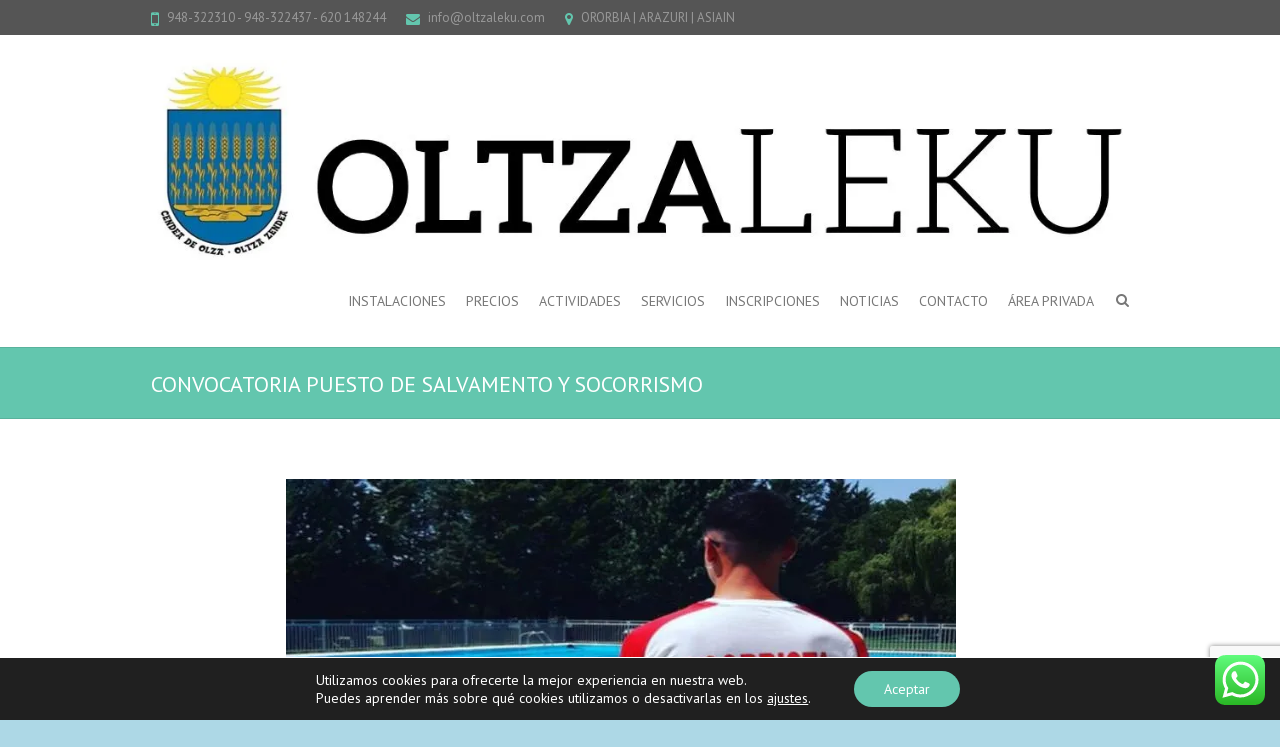

--- FILE ---
content_type: text/html; charset=UTF-8
request_url: https://www.oltzaleku.com/2022/04/22/convocatoria-puesto-de-salvamento-y-socorrismo-2/
body_size: 30578
content:
<!DOCTYPE html>
<!--[if IE 7]>
<html class="ie ie7" lang="es">
<![endif]-->
<!--[if IE 8]>
<html class="ie ie8" lang="es">
<![endif]-->
<!--[if !(IE 7) | !(IE 8) ]><!-->
<html lang="es">
<!--<![endif]-->
<head>
<meta charset="UTF-8" />
<meta name="viewport" content="width=device-width">
<link rel="profile" href="https://gmpg.org/xfn/11" />
<link rel="pingback" href="https://www.oltzaleku.com/xmlrpc.php" />
<title>CONVOCATORIA PUESTO DE SALVAMENTO Y SOCORRISMO &#8211; Oltzaleku</title>
	<script>
		var bookacti_localized = {"error":"An error occurred.","error_select_event":"You haven&#039;t selected any event. Please select an event.","error_corrupted_event":"There is an inconsistency in the selected events data, please select an event and try again.","error_less_avail_than_quantity":"You want to make %1$s bookings but only %2$s are available for the selected events. Please choose another event or decrease the quantity.","error_quantity_inf_to_0":"The amount of desired bookings is less than or equal to 0. Please increase the quantity.","error_not_allowed":"You are not allowed to do that.","error_user_not_logged_in":"You are not logged in. Please create an account and log in first.","error_password_not_strong_enough":"Your password is not strong enough.","select2_search_placeholder":"Please enter {nb} or more characters.","loading":"Loading","one_person_per_booking":"for one person","n_people_per_booking":"for %1$s people","booking":"booking","bookings":"bookings","go_to_button":"Go to","ajaxurl":"https:\/\/www.oltzaleku.com\/wp-admin\/admin-ajax.php","nonce_query_select2_options":"3b7407b3b5","fullcalendar_timezone":"UTC","fullcalendar_locale":"es","current_lang_code":"es","current_locale":"es_ES","available_booking_methods":["calendar"],"booking_system_attributes_keys":["id","class","hide_availability","calendars","activities","group_categories","groups_only","groups_single_events","groups_first_event_only","multiple_bookings","bookings_only","tooltip_booking_list","tooltip_booking_list_columns","status","user_id","method","auto_load","start","end","trim","past_events","past_events_bookable","days_off","check_roles","picked_events","form_id","form_action","when_perform_form_action","redirect_url_by_activity","redirect_url_by_group_category","display_data"],"event_tiny_height":32,"event_small_height":75,"event_narrow_width":70,"event_wide_width":250,"calendar_width_classes":{"640":"bookacti-calendar-narrow-width","350":"bookacti-calendar-minimal-width"},"started_events_bookable":0,"started_groups_bookable":0,"event_load_interval":"92","initial_view_threshold":640,"event_touch_press_delay":350,"date_format":"M, j - H:i","date_format_long":"D, j\/n\/y H:i","time_format":"H:i","dates_separator":"\u00a0\u2192\u00a0","date_time_separator":"\u00a0\u2192\u00a0","single_event":"Actividad \u00fanica","selected_event":"Actividad seleccionada","selected_events":"Actividades seleccionadas","no_events":"Actividades no disponibles","avail":"Disp.","avails":"Disp.","not_bookable":"unavail.","hide_availability_fixed":0,"dialog_button_ok":"OK","dialog_button_send":"Send","dialog_button_cancel":"Cerrar","dialog_button_cancel_booking":"Cancelar reserva","dialog_button_reschedule":"Reprogramar","dialog_button_refund":"","plugin_path":"https:\/\/www.oltzaleku.com\/wp-content\/plugins\/booking-activities","is_admin":0,"current_user_id":0,"current_time":"2026-01-19 03:09:49","calendar_localization":"wp_settings","wp_date_format":"d\/m\/Y","wp_time_format":"H:i","wp_start_of_week":"1","price_format":"%1$s%2$s","price_currency_symbol":"$","price_thousand_separator":".","price_decimal_separator":",","price_decimal_number":2};
	</script>
<meta name='robots' content='max-image-preview:large' />
<link rel="alternate" title="oEmbed (JSON)" type="application/json+oembed" href="https://www.oltzaleku.com/wp-json/oembed/1.0/embed?url=https%3A%2F%2Fwww.oltzaleku.com%2F2022%2F04%2F22%2Fconvocatoria-puesto-de-salvamento-y-socorrismo-2%2F" />
<link rel="alternate" title="oEmbed (XML)" type="text/xml+oembed" href="https://www.oltzaleku.com/wp-json/oembed/1.0/embed?url=https%3A%2F%2Fwww.oltzaleku.com%2F2022%2F04%2F22%2Fconvocatoria-puesto-de-salvamento-y-socorrismo-2%2F&#038;format=xml" />
<style id='wp-img-auto-sizes-contain-inline-css' type='text/css'>
img:is([sizes=auto i],[sizes^="auto," i]){contain-intrinsic-size:3000px 1500px}
/*# sourceURL=wp-img-auto-sizes-contain-inline-css */
</style>
<link rel='stylesheet' id='jetpack_related-posts-css' href='https://c0.wp.com/p/jetpack/15.4/modules/related-posts/related-posts.css' type='text/css' media='all' />
<link rel='stylesheet' id='ht_ctc_main_css-css' href='https://www.oltzaleku.com/wp-content/plugins/click-to-chat-for-whatsapp/new/inc/assets/css/main.css' type='text/css' media='all' />
<link rel='stylesheet' id='jquery-tiptip-css' href='https://www.oltzaleku.com/wp-content/plugins/booking-activities/lib/jquery-tiptip/tipTip.min.css' type='text/css' media='all' />
<style id='wp-block-library-inline-css' type='text/css'>
:root{--wp-block-synced-color:#7a00df;--wp-block-synced-color--rgb:122,0,223;--wp-bound-block-color:var(--wp-block-synced-color);--wp-editor-canvas-background:#ddd;--wp-admin-theme-color:#007cba;--wp-admin-theme-color--rgb:0,124,186;--wp-admin-theme-color-darker-10:#006ba1;--wp-admin-theme-color-darker-10--rgb:0,107,160.5;--wp-admin-theme-color-darker-20:#005a87;--wp-admin-theme-color-darker-20--rgb:0,90,135;--wp-admin-border-width-focus:2px}@media (min-resolution:192dpi){:root{--wp-admin-border-width-focus:1.5px}}.wp-element-button{cursor:pointer}:root .has-very-light-gray-background-color{background-color:#eee}:root .has-very-dark-gray-background-color{background-color:#313131}:root .has-very-light-gray-color{color:#eee}:root .has-very-dark-gray-color{color:#313131}:root .has-vivid-green-cyan-to-vivid-cyan-blue-gradient-background{background:linear-gradient(135deg,#00d084,#0693e3)}:root .has-purple-crush-gradient-background{background:linear-gradient(135deg,#34e2e4,#4721fb 50%,#ab1dfe)}:root .has-hazy-dawn-gradient-background{background:linear-gradient(135deg,#faaca8,#dad0ec)}:root .has-subdued-olive-gradient-background{background:linear-gradient(135deg,#fafae1,#67a671)}:root .has-atomic-cream-gradient-background{background:linear-gradient(135deg,#fdd79a,#004a59)}:root .has-nightshade-gradient-background{background:linear-gradient(135deg,#330968,#31cdcf)}:root .has-midnight-gradient-background{background:linear-gradient(135deg,#020381,#2874fc)}:root{--wp--preset--font-size--normal:16px;--wp--preset--font-size--huge:42px}.has-regular-font-size{font-size:1em}.has-larger-font-size{font-size:2.625em}.has-normal-font-size{font-size:var(--wp--preset--font-size--normal)}.has-huge-font-size{font-size:var(--wp--preset--font-size--huge)}.has-text-align-center{text-align:center}.has-text-align-left{text-align:left}.has-text-align-right{text-align:right}.has-fit-text{white-space:nowrap!important}#end-resizable-editor-section{display:none}.aligncenter{clear:both}.items-justified-left{justify-content:flex-start}.items-justified-center{justify-content:center}.items-justified-right{justify-content:flex-end}.items-justified-space-between{justify-content:space-between}.screen-reader-text{border:0;clip-path:inset(50%);height:1px;margin:-1px;overflow:hidden;padding:0;position:absolute;width:1px;word-wrap:normal!important}.screen-reader-text:focus{background-color:#ddd;clip-path:none;color:#444;display:block;font-size:1em;height:auto;left:5px;line-height:normal;padding:15px 23px 14px;text-decoration:none;top:5px;width:auto;z-index:100000}html :where(.has-border-color){border-style:solid}html :where([style*=border-top-color]){border-top-style:solid}html :where([style*=border-right-color]){border-right-style:solid}html :where([style*=border-bottom-color]){border-bottom-style:solid}html :where([style*=border-left-color]){border-left-style:solid}html :where([style*=border-width]){border-style:solid}html :where([style*=border-top-width]){border-top-style:solid}html :where([style*=border-right-width]){border-right-style:solid}html :where([style*=border-bottom-width]){border-bottom-style:solid}html :where([style*=border-left-width]){border-left-style:solid}html :where(img[class*=wp-image-]){height:auto;max-width:100%}:where(figure){margin:0 0 1em}html :where(.is-position-sticky){--wp-admin--admin-bar--position-offset:var(--wp-admin--admin-bar--height,0px)}@media screen and (max-width:600px){html :where(.is-position-sticky){--wp-admin--admin-bar--position-offset:0px}}

/*# sourceURL=wp-block-library-inline-css */
</style><style id='wp-block-paragraph-inline-css' type='text/css'>
.is-small-text{font-size:.875em}.is-regular-text{font-size:1em}.is-large-text{font-size:2.25em}.is-larger-text{font-size:3em}.has-drop-cap:not(:focus):first-letter{float:left;font-size:8.4em;font-style:normal;font-weight:100;line-height:.68;margin:.05em .1em 0 0;text-transform:uppercase}body.rtl .has-drop-cap:not(:focus):first-letter{float:none;margin-left:.1em}p.has-drop-cap.has-background{overflow:hidden}:root :where(p.has-background){padding:1.25em 2.375em}:where(p.has-text-color:not(.has-link-color)) a{color:inherit}p.has-text-align-left[style*="writing-mode:vertical-lr"],p.has-text-align-right[style*="writing-mode:vertical-rl"]{rotate:180deg}
/*# sourceURL=https://c0.wp.com/c/6.9/wp-includes/blocks/paragraph/style.min.css */
</style>
<style id='wp-block-social-links-inline-css' type='text/css'>
.wp-block-social-links{background:none;box-sizing:border-box;margin-left:0;padding-left:0;padding-right:0;text-indent:0}.wp-block-social-links .wp-social-link a,.wp-block-social-links .wp-social-link a:hover{border-bottom:0;box-shadow:none;text-decoration:none}.wp-block-social-links .wp-social-link svg{height:1em;width:1em}.wp-block-social-links .wp-social-link span:not(.screen-reader-text){font-size:.65em;margin-left:.5em;margin-right:.5em}.wp-block-social-links.has-small-icon-size{font-size:16px}.wp-block-social-links,.wp-block-social-links.has-normal-icon-size{font-size:24px}.wp-block-social-links.has-large-icon-size{font-size:36px}.wp-block-social-links.has-huge-icon-size{font-size:48px}.wp-block-social-links.aligncenter{display:flex;justify-content:center}.wp-block-social-links.alignright{justify-content:flex-end}.wp-block-social-link{border-radius:9999px;display:block}@media not (prefers-reduced-motion){.wp-block-social-link{transition:transform .1s ease}}.wp-block-social-link{height:auto}.wp-block-social-link a{align-items:center;display:flex;line-height:0}.wp-block-social-link:hover{transform:scale(1.1)}.wp-block-social-links .wp-block-social-link.wp-social-link{display:inline-block;margin:0;padding:0}.wp-block-social-links .wp-block-social-link.wp-social-link .wp-block-social-link-anchor,.wp-block-social-links .wp-block-social-link.wp-social-link .wp-block-social-link-anchor svg,.wp-block-social-links .wp-block-social-link.wp-social-link .wp-block-social-link-anchor:active,.wp-block-social-links .wp-block-social-link.wp-social-link .wp-block-social-link-anchor:hover,.wp-block-social-links .wp-block-social-link.wp-social-link .wp-block-social-link-anchor:visited{color:currentColor;fill:currentColor}:where(.wp-block-social-links:not(.is-style-logos-only)) .wp-social-link{background-color:#f0f0f0;color:#444}:where(.wp-block-social-links:not(.is-style-logos-only)) .wp-social-link-amazon{background-color:#f90;color:#fff}:where(.wp-block-social-links:not(.is-style-logos-only)) .wp-social-link-bandcamp{background-color:#1ea0c3;color:#fff}:where(.wp-block-social-links:not(.is-style-logos-only)) .wp-social-link-behance{background-color:#0757fe;color:#fff}:where(.wp-block-social-links:not(.is-style-logos-only)) .wp-social-link-bluesky{background-color:#0a7aff;color:#fff}:where(.wp-block-social-links:not(.is-style-logos-only)) .wp-social-link-codepen{background-color:#1e1f26;color:#fff}:where(.wp-block-social-links:not(.is-style-logos-only)) .wp-social-link-deviantart{background-color:#02e49b;color:#fff}:where(.wp-block-social-links:not(.is-style-logos-only)) .wp-social-link-discord{background-color:#5865f2;color:#fff}:where(.wp-block-social-links:not(.is-style-logos-only)) .wp-social-link-dribbble{background-color:#e94c89;color:#fff}:where(.wp-block-social-links:not(.is-style-logos-only)) .wp-social-link-dropbox{background-color:#4280ff;color:#fff}:where(.wp-block-social-links:not(.is-style-logos-only)) .wp-social-link-etsy{background-color:#f45800;color:#fff}:where(.wp-block-social-links:not(.is-style-logos-only)) .wp-social-link-facebook{background-color:#0866ff;color:#fff}:where(.wp-block-social-links:not(.is-style-logos-only)) .wp-social-link-fivehundredpx{background-color:#000;color:#fff}:where(.wp-block-social-links:not(.is-style-logos-only)) .wp-social-link-flickr{background-color:#0461dd;color:#fff}:where(.wp-block-social-links:not(.is-style-logos-only)) .wp-social-link-foursquare{background-color:#e65678;color:#fff}:where(.wp-block-social-links:not(.is-style-logos-only)) .wp-social-link-github{background-color:#24292d;color:#fff}:where(.wp-block-social-links:not(.is-style-logos-only)) .wp-social-link-goodreads{background-color:#eceadd;color:#382110}:where(.wp-block-social-links:not(.is-style-logos-only)) .wp-social-link-google{background-color:#ea4434;color:#fff}:where(.wp-block-social-links:not(.is-style-logos-only)) .wp-social-link-gravatar{background-color:#1d4fc4;color:#fff}:where(.wp-block-social-links:not(.is-style-logos-only)) .wp-social-link-instagram{background-color:#f00075;color:#fff}:where(.wp-block-social-links:not(.is-style-logos-only)) .wp-social-link-lastfm{background-color:#e21b24;color:#fff}:where(.wp-block-social-links:not(.is-style-logos-only)) .wp-social-link-linkedin{background-color:#0d66c2;color:#fff}:where(.wp-block-social-links:not(.is-style-logos-only)) .wp-social-link-mastodon{background-color:#3288d4;color:#fff}:where(.wp-block-social-links:not(.is-style-logos-only)) .wp-social-link-medium{background-color:#000;color:#fff}:where(.wp-block-social-links:not(.is-style-logos-only)) .wp-social-link-meetup{background-color:#f6405f;color:#fff}:where(.wp-block-social-links:not(.is-style-logos-only)) .wp-social-link-patreon{background-color:#000;color:#fff}:where(.wp-block-social-links:not(.is-style-logos-only)) .wp-social-link-pinterest{background-color:#e60122;color:#fff}:where(.wp-block-social-links:not(.is-style-logos-only)) .wp-social-link-pocket{background-color:#ef4155;color:#fff}:where(.wp-block-social-links:not(.is-style-logos-only)) .wp-social-link-reddit{background-color:#ff4500;color:#fff}:where(.wp-block-social-links:not(.is-style-logos-only)) .wp-social-link-skype{background-color:#0478d7;color:#fff}:where(.wp-block-social-links:not(.is-style-logos-only)) .wp-social-link-snapchat{background-color:#fefc00;color:#fff;stroke:#000}:where(.wp-block-social-links:not(.is-style-logos-only)) .wp-social-link-soundcloud{background-color:#ff5600;color:#fff}:where(.wp-block-social-links:not(.is-style-logos-only)) .wp-social-link-spotify{background-color:#1bd760;color:#fff}:where(.wp-block-social-links:not(.is-style-logos-only)) .wp-social-link-telegram{background-color:#2aabee;color:#fff}:where(.wp-block-social-links:not(.is-style-logos-only)) .wp-social-link-threads{background-color:#000;color:#fff}:where(.wp-block-social-links:not(.is-style-logos-only)) .wp-social-link-tiktok{background-color:#000;color:#fff}:where(.wp-block-social-links:not(.is-style-logos-only)) .wp-social-link-tumblr{background-color:#011835;color:#fff}:where(.wp-block-social-links:not(.is-style-logos-only)) .wp-social-link-twitch{background-color:#6440a4;color:#fff}:where(.wp-block-social-links:not(.is-style-logos-only)) .wp-social-link-twitter{background-color:#1da1f2;color:#fff}:where(.wp-block-social-links:not(.is-style-logos-only)) .wp-social-link-vimeo{background-color:#1eb7ea;color:#fff}:where(.wp-block-social-links:not(.is-style-logos-only)) .wp-social-link-vk{background-color:#4680c2;color:#fff}:where(.wp-block-social-links:not(.is-style-logos-only)) .wp-social-link-wordpress{background-color:#3499cd;color:#fff}:where(.wp-block-social-links:not(.is-style-logos-only)) .wp-social-link-whatsapp{background-color:#25d366;color:#fff}:where(.wp-block-social-links:not(.is-style-logos-only)) .wp-social-link-x{background-color:#000;color:#fff}:where(.wp-block-social-links:not(.is-style-logos-only)) .wp-social-link-yelp{background-color:#d32422;color:#fff}:where(.wp-block-social-links:not(.is-style-logos-only)) .wp-social-link-youtube{background-color:red;color:#fff}:where(.wp-block-social-links.is-style-logos-only) .wp-social-link{background:none}:where(.wp-block-social-links.is-style-logos-only) .wp-social-link svg{height:1.25em;width:1.25em}:where(.wp-block-social-links.is-style-logos-only) .wp-social-link-amazon{color:#f90}:where(.wp-block-social-links.is-style-logos-only) .wp-social-link-bandcamp{color:#1ea0c3}:where(.wp-block-social-links.is-style-logos-only) .wp-social-link-behance{color:#0757fe}:where(.wp-block-social-links.is-style-logos-only) .wp-social-link-bluesky{color:#0a7aff}:where(.wp-block-social-links.is-style-logos-only) .wp-social-link-codepen{color:#1e1f26}:where(.wp-block-social-links.is-style-logos-only) .wp-social-link-deviantart{color:#02e49b}:where(.wp-block-social-links.is-style-logos-only) .wp-social-link-discord{color:#5865f2}:where(.wp-block-social-links.is-style-logos-only) .wp-social-link-dribbble{color:#e94c89}:where(.wp-block-social-links.is-style-logos-only) .wp-social-link-dropbox{color:#4280ff}:where(.wp-block-social-links.is-style-logos-only) .wp-social-link-etsy{color:#f45800}:where(.wp-block-social-links.is-style-logos-only) .wp-social-link-facebook{color:#0866ff}:where(.wp-block-social-links.is-style-logos-only) .wp-social-link-fivehundredpx{color:#000}:where(.wp-block-social-links.is-style-logos-only) .wp-social-link-flickr{color:#0461dd}:where(.wp-block-social-links.is-style-logos-only) .wp-social-link-foursquare{color:#e65678}:where(.wp-block-social-links.is-style-logos-only) .wp-social-link-github{color:#24292d}:where(.wp-block-social-links.is-style-logos-only) .wp-social-link-goodreads{color:#382110}:where(.wp-block-social-links.is-style-logos-only) .wp-social-link-google{color:#ea4434}:where(.wp-block-social-links.is-style-logos-only) .wp-social-link-gravatar{color:#1d4fc4}:where(.wp-block-social-links.is-style-logos-only) .wp-social-link-instagram{color:#f00075}:where(.wp-block-social-links.is-style-logos-only) .wp-social-link-lastfm{color:#e21b24}:where(.wp-block-social-links.is-style-logos-only) .wp-social-link-linkedin{color:#0d66c2}:where(.wp-block-social-links.is-style-logos-only) .wp-social-link-mastodon{color:#3288d4}:where(.wp-block-social-links.is-style-logos-only) .wp-social-link-medium{color:#000}:where(.wp-block-social-links.is-style-logos-only) .wp-social-link-meetup{color:#f6405f}:where(.wp-block-social-links.is-style-logos-only) .wp-social-link-patreon{color:#000}:where(.wp-block-social-links.is-style-logos-only) .wp-social-link-pinterest{color:#e60122}:where(.wp-block-social-links.is-style-logos-only) .wp-social-link-pocket{color:#ef4155}:where(.wp-block-social-links.is-style-logos-only) .wp-social-link-reddit{color:#ff4500}:where(.wp-block-social-links.is-style-logos-only) .wp-social-link-skype{color:#0478d7}:where(.wp-block-social-links.is-style-logos-only) .wp-social-link-snapchat{color:#fff;stroke:#000}:where(.wp-block-social-links.is-style-logos-only) .wp-social-link-soundcloud{color:#ff5600}:where(.wp-block-social-links.is-style-logos-only) .wp-social-link-spotify{color:#1bd760}:where(.wp-block-social-links.is-style-logos-only) .wp-social-link-telegram{color:#2aabee}:where(.wp-block-social-links.is-style-logos-only) .wp-social-link-threads{color:#000}:where(.wp-block-social-links.is-style-logos-only) .wp-social-link-tiktok{color:#000}:where(.wp-block-social-links.is-style-logos-only) .wp-social-link-tumblr{color:#011835}:where(.wp-block-social-links.is-style-logos-only) .wp-social-link-twitch{color:#6440a4}:where(.wp-block-social-links.is-style-logos-only) .wp-social-link-twitter{color:#1da1f2}:where(.wp-block-social-links.is-style-logos-only) .wp-social-link-vimeo{color:#1eb7ea}:where(.wp-block-social-links.is-style-logos-only) .wp-social-link-vk{color:#4680c2}:where(.wp-block-social-links.is-style-logos-only) .wp-social-link-whatsapp{color:#25d366}:where(.wp-block-social-links.is-style-logos-only) .wp-social-link-wordpress{color:#3499cd}:where(.wp-block-social-links.is-style-logos-only) .wp-social-link-x{color:#000}:where(.wp-block-social-links.is-style-logos-only) .wp-social-link-yelp{color:#d32422}:where(.wp-block-social-links.is-style-logos-only) .wp-social-link-youtube{color:red}.wp-block-social-links.is-style-pill-shape .wp-social-link{width:auto}:root :where(.wp-block-social-links .wp-social-link a){padding:.25em}:root :where(.wp-block-social-links.is-style-logos-only .wp-social-link a){padding:0}:root :where(.wp-block-social-links.is-style-pill-shape .wp-social-link a){padding-left:.6666666667em;padding-right:.6666666667em}.wp-block-social-links:not(.has-icon-color):not(.has-icon-background-color) .wp-social-link-snapchat .wp-block-social-link-label{color:#000}
/*# sourceURL=https://c0.wp.com/c/6.9/wp-includes/blocks/social-links/style.min.css */
</style>
<style id='global-styles-inline-css' type='text/css'>
:root{--wp--preset--aspect-ratio--square: 1;--wp--preset--aspect-ratio--4-3: 4/3;--wp--preset--aspect-ratio--3-4: 3/4;--wp--preset--aspect-ratio--3-2: 3/2;--wp--preset--aspect-ratio--2-3: 2/3;--wp--preset--aspect-ratio--16-9: 16/9;--wp--preset--aspect-ratio--9-16: 9/16;--wp--preset--color--black: #000000;--wp--preset--color--cyan-bluish-gray: #abb8c3;--wp--preset--color--white: #ffffff;--wp--preset--color--pale-pink: #f78da7;--wp--preset--color--vivid-red: #cf2e2e;--wp--preset--color--luminous-vivid-orange: #ff6900;--wp--preset--color--luminous-vivid-amber: #fcb900;--wp--preset--color--light-green-cyan: #7bdcb5;--wp--preset--color--vivid-green-cyan: #00d084;--wp--preset--color--pale-cyan-blue: #8ed1fc;--wp--preset--color--vivid-cyan-blue: #0693e3;--wp--preset--color--vivid-purple: #9b51e0;--wp--preset--gradient--vivid-cyan-blue-to-vivid-purple: linear-gradient(135deg,rgb(6,147,227) 0%,rgb(155,81,224) 100%);--wp--preset--gradient--light-green-cyan-to-vivid-green-cyan: linear-gradient(135deg,rgb(122,220,180) 0%,rgb(0,208,130) 100%);--wp--preset--gradient--luminous-vivid-amber-to-luminous-vivid-orange: linear-gradient(135deg,rgb(252,185,0) 0%,rgb(255,105,0) 100%);--wp--preset--gradient--luminous-vivid-orange-to-vivid-red: linear-gradient(135deg,rgb(255,105,0) 0%,rgb(207,46,46) 100%);--wp--preset--gradient--very-light-gray-to-cyan-bluish-gray: linear-gradient(135deg,rgb(238,238,238) 0%,rgb(169,184,195) 100%);--wp--preset--gradient--cool-to-warm-spectrum: linear-gradient(135deg,rgb(74,234,220) 0%,rgb(151,120,209) 20%,rgb(207,42,186) 40%,rgb(238,44,130) 60%,rgb(251,105,98) 80%,rgb(254,248,76) 100%);--wp--preset--gradient--blush-light-purple: linear-gradient(135deg,rgb(255,206,236) 0%,rgb(152,150,240) 100%);--wp--preset--gradient--blush-bordeaux: linear-gradient(135deg,rgb(254,205,165) 0%,rgb(254,45,45) 50%,rgb(107,0,62) 100%);--wp--preset--gradient--luminous-dusk: linear-gradient(135deg,rgb(255,203,112) 0%,rgb(199,81,192) 50%,rgb(65,88,208) 100%);--wp--preset--gradient--pale-ocean: linear-gradient(135deg,rgb(255,245,203) 0%,rgb(182,227,212) 50%,rgb(51,167,181) 100%);--wp--preset--gradient--electric-grass: linear-gradient(135deg,rgb(202,248,128) 0%,rgb(113,206,126) 100%);--wp--preset--gradient--midnight: linear-gradient(135deg,rgb(2,3,129) 0%,rgb(40,116,252) 100%);--wp--preset--font-size--small: 13px;--wp--preset--font-size--medium: 20px;--wp--preset--font-size--large: 36px;--wp--preset--font-size--x-large: 42px;--wp--preset--spacing--20: 0.44rem;--wp--preset--spacing--30: 0.67rem;--wp--preset--spacing--40: 1rem;--wp--preset--spacing--50: 1.5rem;--wp--preset--spacing--60: 2.25rem;--wp--preset--spacing--70: 3.38rem;--wp--preset--spacing--80: 5.06rem;--wp--preset--shadow--natural: 6px 6px 9px rgba(0, 0, 0, 0.2);--wp--preset--shadow--deep: 12px 12px 50px rgba(0, 0, 0, 0.4);--wp--preset--shadow--sharp: 6px 6px 0px rgba(0, 0, 0, 0.2);--wp--preset--shadow--outlined: 6px 6px 0px -3px rgb(255, 255, 255), 6px 6px rgb(0, 0, 0);--wp--preset--shadow--crisp: 6px 6px 0px rgb(0, 0, 0);}:where(.is-layout-flex){gap: 0.5em;}:where(.is-layout-grid){gap: 0.5em;}body .is-layout-flex{display: flex;}.is-layout-flex{flex-wrap: wrap;align-items: center;}.is-layout-flex > :is(*, div){margin: 0;}body .is-layout-grid{display: grid;}.is-layout-grid > :is(*, div){margin: 0;}:where(.wp-block-columns.is-layout-flex){gap: 2em;}:where(.wp-block-columns.is-layout-grid){gap: 2em;}:where(.wp-block-post-template.is-layout-flex){gap: 1.25em;}:where(.wp-block-post-template.is-layout-grid){gap: 1.25em;}.has-black-color{color: var(--wp--preset--color--black) !important;}.has-cyan-bluish-gray-color{color: var(--wp--preset--color--cyan-bluish-gray) !important;}.has-white-color{color: var(--wp--preset--color--white) !important;}.has-pale-pink-color{color: var(--wp--preset--color--pale-pink) !important;}.has-vivid-red-color{color: var(--wp--preset--color--vivid-red) !important;}.has-luminous-vivid-orange-color{color: var(--wp--preset--color--luminous-vivid-orange) !important;}.has-luminous-vivid-amber-color{color: var(--wp--preset--color--luminous-vivid-amber) !important;}.has-light-green-cyan-color{color: var(--wp--preset--color--light-green-cyan) !important;}.has-vivid-green-cyan-color{color: var(--wp--preset--color--vivid-green-cyan) !important;}.has-pale-cyan-blue-color{color: var(--wp--preset--color--pale-cyan-blue) !important;}.has-vivid-cyan-blue-color{color: var(--wp--preset--color--vivid-cyan-blue) !important;}.has-vivid-purple-color{color: var(--wp--preset--color--vivid-purple) !important;}.has-black-background-color{background-color: var(--wp--preset--color--black) !important;}.has-cyan-bluish-gray-background-color{background-color: var(--wp--preset--color--cyan-bluish-gray) !important;}.has-white-background-color{background-color: var(--wp--preset--color--white) !important;}.has-pale-pink-background-color{background-color: var(--wp--preset--color--pale-pink) !important;}.has-vivid-red-background-color{background-color: var(--wp--preset--color--vivid-red) !important;}.has-luminous-vivid-orange-background-color{background-color: var(--wp--preset--color--luminous-vivid-orange) !important;}.has-luminous-vivid-amber-background-color{background-color: var(--wp--preset--color--luminous-vivid-amber) !important;}.has-light-green-cyan-background-color{background-color: var(--wp--preset--color--light-green-cyan) !important;}.has-vivid-green-cyan-background-color{background-color: var(--wp--preset--color--vivid-green-cyan) !important;}.has-pale-cyan-blue-background-color{background-color: var(--wp--preset--color--pale-cyan-blue) !important;}.has-vivid-cyan-blue-background-color{background-color: var(--wp--preset--color--vivid-cyan-blue) !important;}.has-vivid-purple-background-color{background-color: var(--wp--preset--color--vivid-purple) !important;}.has-black-border-color{border-color: var(--wp--preset--color--black) !important;}.has-cyan-bluish-gray-border-color{border-color: var(--wp--preset--color--cyan-bluish-gray) !important;}.has-white-border-color{border-color: var(--wp--preset--color--white) !important;}.has-pale-pink-border-color{border-color: var(--wp--preset--color--pale-pink) !important;}.has-vivid-red-border-color{border-color: var(--wp--preset--color--vivid-red) !important;}.has-luminous-vivid-orange-border-color{border-color: var(--wp--preset--color--luminous-vivid-orange) !important;}.has-luminous-vivid-amber-border-color{border-color: var(--wp--preset--color--luminous-vivid-amber) !important;}.has-light-green-cyan-border-color{border-color: var(--wp--preset--color--light-green-cyan) !important;}.has-vivid-green-cyan-border-color{border-color: var(--wp--preset--color--vivid-green-cyan) !important;}.has-pale-cyan-blue-border-color{border-color: var(--wp--preset--color--pale-cyan-blue) !important;}.has-vivid-cyan-blue-border-color{border-color: var(--wp--preset--color--vivid-cyan-blue) !important;}.has-vivid-purple-border-color{border-color: var(--wp--preset--color--vivid-purple) !important;}.has-vivid-cyan-blue-to-vivid-purple-gradient-background{background: var(--wp--preset--gradient--vivid-cyan-blue-to-vivid-purple) !important;}.has-light-green-cyan-to-vivid-green-cyan-gradient-background{background: var(--wp--preset--gradient--light-green-cyan-to-vivid-green-cyan) !important;}.has-luminous-vivid-amber-to-luminous-vivid-orange-gradient-background{background: var(--wp--preset--gradient--luminous-vivid-amber-to-luminous-vivid-orange) !important;}.has-luminous-vivid-orange-to-vivid-red-gradient-background{background: var(--wp--preset--gradient--luminous-vivid-orange-to-vivid-red) !important;}.has-very-light-gray-to-cyan-bluish-gray-gradient-background{background: var(--wp--preset--gradient--very-light-gray-to-cyan-bluish-gray) !important;}.has-cool-to-warm-spectrum-gradient-background{background: var(--wp--preset--gradient--cool-to-warm-spectrum) !important;}.has-blush-light-purple-gradient-background{background: var(--wp--preset--gradient--blush-light-purple) !important;}.has-blush-bordeaux-gradient-background{background: var(--wp--preset--gradient--blush-bordeaux) !important;}.has-luminous-dusk-gradient-background{background: var(--wp--preset--gradient--luminous-dusk) !important;}.has-pale-ocean-gradient-background{background: var(--wp--preset--gradient--pale-ocean) !important;}.has-electric-grass-gradient-background{background: var(--wp--preset--gradient--electric-grass) !important;}.has-midnight-gradient-background{background: var(--wp--preset--gradient--midnight) !important;}.has-small-font-size{font-size: var(--wp--preset--font-size--small) !important;}.has-medium-font-size{font-size: var(--wp--preset--font-size--medium) !important;}.has-large-font-size{font-size: var(--wp--preset--font-size--large) !important;}.has-x-large-font-size{font-size: var(--wp--preset--font-size--x-large) !important;}
/*# sourceURL=global-styles-inline-css */
</style>
<style id='core-block-supports-inline-css' type='text/css'>
.wp-container-core-social-links-is-layout-765c4724{justify-content:flex-end;}
/*# sourceURL=core-block-supports-inline-css */
</style>

<style id='classic-theme-styles-inline-css' type='text/css'>
/*! This file is auto-generated */
.wp-block-button__link{color:#fff;background-color:#32373c;border-radius:9999px;box-shadow:none;text-decoration:none;padding:calc(.667em + 2px) calc(1.333em + 2px);font-size:1.125em}.wp-block-file__button{background:#32373c;color:#fff;text-decoration:none}
/*# sourceURL=/wp-includes/css/classic-themes.min.css */
</style>
<link rel='stylesheet' id='contact-form-7-css' href='https://www.oltzaleku.com/wp-content/plugins/contact-form-7/includes/css/styles.css' type='text/css' media='all' />
<link rel='stylesheet' id='dashicons-css' href='https://c0.wp.com/c/6.9/wp-includes/css/dashicons.min.css' type='text/css' media='all' />
<link rel='stylesheet' id='sportspress-general-css' href='//www.oltzaleku.com/wp-content/plugins/sportspress/assets/css/sportspress.css' type='text/css' media='all' />
<link rel='stylesheet' id='sportspress-icons-css' href='//www.oltzaleku.com/wp-content/plugins/sportspress/assets/css/icons.css' type='text/css' media='all' />
<link rel='stylesheet' id='sportspress-roboto-css' href='//fonts.googleapis.com/css?family=Roboto%3A400%2C500&#038;subset=cyrillic%2Ccyrillic-ext%2Cgreek%2Cgreek-ext%2Clatin-ext%2Cvietnamese' type='text/css' media='all' />
<link rel='stylesheet' id='sportspress-style-css' href='//www.oltzaleku.com/wp-content/plugins/sportspress/assets/css/sportspress-style.css' type='text/css' media='all' />
<link rel='stylesheet' id='sportspress-style-ltr-css' href='//www.oltzaleku.com/wp-content/plugins/sportspress/assets/css/sportspress-style-ltr.css' type='text/css' media='all' />
<link rel='stylesheet' id='wen-skill-charts-css' href='https://www.oltzaleku.com/wp-content/plugins/wen-skill-charts/public/css/wen-skill-charts-public.css' type='text/css' media='all' />
<link rel='stylesheet' id='ppv-public-css' href='https://www.oltzaleku.com/wp-content/plugins/document-emberdder/build/public.css' type='text/css' media='all' />
<link rel='stylesheet' id='chld_thm_cfg_parent-css' href='https://www.oltzaleku.com/wp-content/themes/interface/style.css' type='text/css' media='all' />
<link rel='stylesheet' id='interface_style-css' href='https://www.oltzaleku.com/wp-content/themes/interface-child/style.css' type='text/css' media='all' />
<link rel='stylesheet' id='interface-font-awesome-css' href='https://www.oltzaleku.com/wp-content/themes/interface/font-awesome/css/all.min.css' type='text/css' media='all' />
<link rel='stylesheet' id='interface-responsive-css' href='https://www.oltzaleku.com/wp-content/themes/interface/css/responsive.css' type='text/css' media='all' />
<link rel='stylesheet' id='google_fonts-css' href='//fonts.googleapis.com/css?family=PT+Sans%3A400%2C700italic%2C700%2C400italic' type='text/css' media='all' />
<link rel='stylesheet' id='bookacti-css-global-css' href='https://www.oltzaleku.com/wp-content/plugins/booking-activities/css/global.min.css' type='text/css' media='all' />
<link rel='stylesheet' id='bookacti-css-fonts-css' href='https://www.oltzaleku.com/wp-content/plugins/booking-activities/css/fonts.min.css' type='text/css' media='all' />
<link rel='stylesheet' id='bookacti-css-bookings-css' href='https://www.oltzaleku.com/wp-content/plugins/booking-activities/css/bookings.min.css' type='text/css' media='all' />
<link rel='stylesheet' id='bookacti-css-forms-css' href='https://www.oltzaleku.com/wp-content/plugins/booking-activities/css/forms.min.css' type='text/css' media='all' />
<link rel='stylesheet' id='bookacti-css-jquery-ui-css' href='https://www.oltzaleku.com/wp-content/plugins/booking-activities/lib/jquery-ui/themes/booking-activities/jquery-ui.min.css' type='text/css' media='all' />
<link rel='stylesheet' id='forget-about-shortcode-buttons-css' href='https://www.oltzaleku.com/wp-content/plugins/forget-about-shortcode-buttons/public/css/button-styles.css' type='text/css' media='all' />
<link rel='stylesheet' id='bookacti-css-frontend-css' href='https://www.oltzaleku.com/wp-content/plugins/booking-activities/css/frontend.min.css' type='text/css' media='all' />
<link rel='stylesheet' id='btnsx-css' href='https://www.oltzaleku.com/wp-content/plugins/buttons-x/assets/css/common/button.min.css' type='text/css' media='all' />
<style id='kadence-blocks-global-variables-inline-css' type='text/css'>
:root {--global-kb-font-size-sm:clamp(0.8rem, 0.73rem + 0.217vw, 0.9rem);--global-kb-font-size-md:clamp(1.1rem, 0.995rem + 0.326vw, 1.25rem);--global-kb-font-size-lg:clamp(1.75rem, 1.576rem + 0.543vw, 2rem);--global-kb-font-size-xl:clamp(2.25rem, 1.728rem + 1.63vw, 3rem);--global-kb-font-size-xxl:clamp(2.5rem, 1.456rem + 3.26vw, 4rem);--global-kb-font-size-xxxl:clamp(2.75rem, 0.489rem + 7.065vw, 6rem);}:root {--global-palette1: #3182CE;--global-palette2: #2B6CB0;--global-palette3: #1A202C;--global-palette4: #2D3748;--global-palette5: #4A5568;--global-palette6: #718096;--global-palette7: #EDF2F7;--global-palette8: #F7FAFC;--global-palette9: #ffffff;}
/*# sourceURL=kadence-blocks-global-variables-inline-css */
</style>
<link rel='stylesheet' id='moove_gdpr_frontend-css' href='https://www.oltzaleku.com/wp-content/plugins/gdpr-cookie-compliance/dist/styles/gdpr-main-nf.css' type='text/css' media='all' />
<style id='moove_gdpr_frontend-inline-css' type='text/css'>
				#moove_gdpr_cookie_modal .moove-gdpr-modal-content .moove-gdpr-tab-main h3.tab-title, 
				#moove_gdpr_cookie_modal .moove-gdpr-modal-content .moove-gdpr-tab-main span.tab-title,
				#moove_gdpr_cookie_modal .moove-gdpr-modal-content .moove-gdpr-modal-left-content #moove-gdpr-menu li a, 
				#moove_gdpr_cookie_modal .moove-gdpr-modal-content .moove-gdpr-modal-left-content #moove-gdpr-menu li button,
				#moove_gdpr_cookie_modal .moove-gdpr-modal-content .moove-gdpr-modal-left-content .moove-gdpr-branding-cnt a,
				#moove_gdpr_cookie_modal .moove-gdpr-modal-content .moove-gdpr-modal-footer-content .moove-gdpr-button-holder a.mgbutton, 
				#moove_gdpr_cookie_modal .moove-gdpr-modal-content .moove-gdpr-modal-footer-content .moove-gdpr-button-holder button.mgbutton,
				#moove_gdpr_cookie_modal .cookie-switch .cookie-slider:after, 
				#moove_gdpr_cookie_modal .cookie-switch .slider:after, 
				#moove_gdpr_cookie_modal .switch .cookie-slider:after, 
				#moove_gdpr_cookie_modal .switch .slider:after,
				#moove_gdpr_cookie_info_bar .moove-gdpr-info-bar-container .moove-gdpr-info-bar-content p, 
				#moove_gdpr_cookie_info_bar .moove-gdpr-info-bar-container .moove-gdpr-info-bar-content p a,
				#moove_gdpr_cookie_info_bar .moove-gdpr-info-bar-container .moove-gdpr-info-bar-content a.mgbutton, 
				#moove_gdpr_cookie_info_bar .moove-gdpr-info-bar-container .moove-gdpr-info-bar-content button.mgbutton,
				#moove_gdpr_cookie_modal .moove-gdpr-modal-content .moove-gdpr-tab-main .moove-gdpr-tab-main-content h1, 
				#moove_gdpr_cookie_modal .moove-gdpr-modal-content .moove-gdpr-tab-main .moove-gdpr-tab-main-content h2, 
				#moove_gdpr_cookie_modal .moove-gdpr-modal-content .moove-gdpr-tab-main .moove-gdpr-tab-main-content h3, 
				#moove_gdpr_cookie_modal .moove-gdpr-modal-content .moove-gdpr-tab-main .moove-gdpr-tab-main-content h4, 
				#moove_gdpr_cookie_modal .moove-gdpr-modal-content .moove-gdpr-tab-main .moove-gdpr-tab-main-content h5, 
				#moove_gdpr_cookie_modal .moove-gdpr-modal-content .moove-gdpr-tab-main .moove-gdpr-tab-main-content h6,
				#moove_gdpr_cookie_modal .moove-gdpr-modal-content.moove_gdpr_modal_theme_v2 .moove-gdpr-modal-title .tab-title,
				#moove_gdpr_cookie_modal .moove-gdpr-modal-content.moove_gdpr_modal_theme_v2 .moove-gdpr-tab-main h3.tab-title, 
				#moove_gdpr_cookie_modal .moove-gdpr-modal-content.moove_gdpr_modal_theme_v2 .moove-gdpr-tab-main span.tab-title,
				#moove_gdpr_cookie_modal .moove-gdpr-modal-content.moove_gdpr_modal_theme_v2 .moove-gdpr-branding-cnt a {
					font-weight: inherit				}
			#moove_gdpr_cookie_modal,#moove_gdpr_cookie_info_bar,.gdpr_cookie_settings_shortcode_content{font-family:inherit}#moove_gdpr_save_popup_settings_button{background-color:#373737;color:#fff}#moove_gdpr_save_popup_settings_button:hover{background-color:#000}#moove_gdpr_cookie_info_bar .moove-gdpr-info-bar-container .moove-gdpr-info-bar-content a.mgbutton,#moove_gdpr_cookie_info_bar .moove-gdpr-info-bar-container .moove-gdpr-info-bar-content button.mgbutton{background-color:#63c6ae}#moove_gdpr_cookie_modal .moove-gdpr-modal-content .moove-gdpr-modal-footer-content .moove-gdpr-button-holder a.mgbutton,#moove_gdpr_cookie_modal .moove-gdpr-modal-content .moove-gdpr-modal-footer-content .moove-gdpr-button-holder button.mgbutton,.gdpr_cookie_settings_shortcode_content .gdpr-shr-button.button-green{background-color:#63c6ae;border-color:#63c6ae}#moove_gdpr_cookie_modal .moove-gdpr-modal-content .moove-gdpr-modal-footer-content .moove-gdpr-button-holder a.mgbutton:hover,#moove_gdpr_cookie_modal .moove-gdpr-modal-content .moove-gdpr-modal-footer-content .moove-gdpr-button-holder button.mgbutton:hover,.gdpr_cookie_settings_shortcode_content .gdpr-shr-button.button-green:hover{background-color:#fff;color:#63c6ae}#moove_gdpr_cookie_modal .moove-gdpr-modal-content .moove-gdpr-modal-close i,#moove_gdpr_cookie_modal .moove-gdpr-modal-content .moove-gdpr-modal-close span.gdpr-icon{background-color:#63c6ae;border:1px solid #63c6ae}#moove_gdpr_cookie_info_bar span.moove-gdpr-infobar-allow-all.focus-g,#moove_gdpr_cookie_info_bar span.moove-gdpr-infobar-allow-all:focus,#moove_gdpr_cookie_info_bar button.moove-gdpr-infobar-allow-all.focus-g,#moove_gdpr_cookie_info_bar button.moove-gdpr-infobar-allow-all:focus,#moove_gdpr_cookie_info_bar span.moove-gdpr-infobar-reject-btn.focus-g,#moove_gdpr_cookie_info_bar span.moove-gdpr-infobar-reject-btn:focus,#moove_gdpr_cookie_info_bar button.moove-gdpr-infobar-reject-btn.focus-g,#moove_gdpr_cookie_info_bar button.moove-gdpr-infobar-reject-btn:focus,#moove_gdpr_cookie_info_bar span.change-settings-button.focus-g,#moove_gdpr_cookie_info_bar span.change-settings-button:focus,#moove_gdpr_cookie_info_bar button.change-settings-button.focus-g,#moove_gdpr_cookie_info_bar button.change-settings-button:focus{-webkit-box-shadow:0 0 1px 3px #63c6ae;-moz-box-shadow:0 0 1px 3px #63c6ae;box-shadow:0 0 1px 3px #63c6ae}#moove_gdpr_cookie_modal .moove-gdpr-modal-content .moove-gdpr-modal-close i:hover,#moove_gdpr_cookie_modal .moove-gdpr-modal-content .moove-gdpr-modal-close span.gdpr-icon:hover,#moove_gdpr_cookie_info_bar span[data-href]>u.change-settings-button{color:#63c6ae}#moove_gdpr_cookie_modal .moove-gdpr-modal-content .moove-gdpr-modal-left-content #moove-gdpr-menu li.menu-item-selected a span.gdpr-icon,#moove_gdpr_cookie_modal .moove-gdpr-modal-content .moove-gdpr-modal-left-content #moove-gdpr-menu li.menu-item-selected button span.gdpr-icon{color:inherit}#moove_gdpr_cookie_modal .moove-gdpr-modal-content .moove-gdpr-modal-left-content #moove-gdpr-menu li a span.gdpr-icon,#moove_gdpr_cookie_modal .moove-gdpr-modal-content .moove-gdpr-modal-left-content #moove-gdpr-menu li button span.gdpr-icon{color:inherit}#moove_gdpr_cookie_modal .gdpr-acc-link{line-height:0;font-size:0;color:transparent;position:absolute}#moove_gdpr_cookie_modal .moove-gdpr-modal-content .moove-gdpr-modal-close:hover i,#moove_gdpr_cookie_modal .moove-gdpr-modal-content .moove-gdpr-modal-left-content #moove-gdpr-menu li a,#moove_gdpr_cookie_modal .moove-gdpr-modal-content .moove-gdpr-modal-left-content #moove-gdpr-menu li button,#moove_gdpr_cookie_modal .moove-gdpr-modal-content .moove-gdpr-modal-left-content #moove-gdpr-menu li button i,#moove_gdpr_cookie_modal .moove-gdpr-modal-content .moove-gdpr-modal-left-content #moove-gdpr-menu li a i,#moove_gdpr_cookie_modal .moove-gdpr-modal-content .moove-gdpr-tab-main .moove-gdpr-tab-main-content a:hover,#moove_gdpr_cookie_info_bar.moove-gdpr-dark-scheme .moove-gdpr-info-bar-container .moove-gdpr-info-bar-content a.mgbutton:hover,#moove_gdpr_cookie_info_bar.moove-gdpr-dark-scheme .moove-gdpr-info-bar-container .moove-gdpr-info-bar-content button.mgbutton:hover,#moove_gdpr_cookie_info_bar.moove-gdpr-dark-scheme .moove-gdpr-info-bar-container .moove-gdpr-info-bar-content a:hover,#moove_gdpr_cookie_info_bar.moove-gdpr-dark-scheme .moove-gdpr-info-bar-container .moove-gdpr-info-bar-content button:hover,#moove_gdpr_cookie_info_bar.moove-gdpr-dark-scheme .moove-gdpr-info-bar-container .moove-gdpr-info-bar-content span.change-settings-button:hover,#moove_gdpr_cookie_info_bar.moove-gdpr-dark-scheme .moove-gdpr-info-bar-container .moove-gdpr-info-bar-content button.change-settings-button:hover,#moove_gdpr_cookie_info_bar.moove-gdpr-dark-scheme .moove-gdpr-info-bar-container .moove-gdpr-info-bar-content u.change-settings-button:hover,#moove_gdpr_cookie_info_bar span[data-href]>u.change-settings-button,#moove_gdpr_cookie_info_bar.moove-gdpr-dark-scheme .moove-gdpr-info-bar-container .moove-gdpr-info-bar-content a.mgbutton.focus-g,#moove_gdpr_cookie_info_bar.moove-gdpr-dark-scheme .moove-gdpr-info-bar-container .moove-gdpr-info-bar-content button.mgbutton.focus-g,#moove_gdpr_cookie_info_bar.moove-gdpr-dark-scheme .moove-gdpr-info-bar-container .moove-gdpr-info-bar-content a.focus-g,#moove_gdpr_cookie_info_bar.moove-gdpr-dark-scheme .moove-gdpr-info-bar-container .moove-gdpr-info-bar-content button.focus-g,#moove_gdpr_cookie_info_bar.moove-gdpr-dark-scheme .moove-gdpr-info-bar-container .moove-gdpr-info-bar-content a.mgbutton:focus,#moove_gdpr_cookie_info_bar.moove-gdpr-dark-scheme .moove-gdpr-info-bar-container .moove-gdpr-info-bar-content button.mgbutton:focus,#moove_gdpr_cookie_info_bar.moove-gdpr-dark-scheme .moove-gdpr-info-bar-container .moove-gdpr-info-bar-content a:focus,#moove_gdpr_cookie_info_bar.moove-gdpr-dark-scheme .moove-gdpr-info-bar-container .moove-gdpr-info-bar-content button:focus,#moove_gdpr_cookie_info_bar.moove-gdpr-dark-scheme .moove-gdpr-info-bar-container .moove-gdpr-info-bar-content span.change-settings-button.focus-g,span.change-settings-button:focus,button.change-settings-button.focus-g,button.change-settings-button:focus,#moove_gdpr_cookie_info_bar.moove-gdpr-dark-scheme .moove-gdpr-info-bar-container .moove-gdpr-info-bar-content u.change-settings-button.focus-g,#moove_gdpr_cookie_info_bar.moove-gdpr-dark-scheme .moove-gdpr-info-bar-container .moove-gdpr-info-bar-content u.change-settings-button:focus{color:#63c6ae}#moove_gdpr_cookie_modal .moove-gdpr-branding.focus-g span,#moove_gdpr_cookie_modal .moove-gdpr-modal-content .moove-gdpr-tab-main a.focus-g,#moove_gdpr_cookie_modal .moove-gdpr-modal-content .moove-gdpr-tab-main .gdpr-cd-details-toggle.focus-g{color:#63c6ae}#moove_gdpr_cookie_modal.gdpr_lightbox-hide{display:none}
/*# sourceURL=moove_gdpr_frontend-inline-css */
</style>
<link rel='stylesheet' id='sharedaddy-css' href='https://c0.wp.com/p/jetpack/15.4/modules/sharedaddy/sharing.css' type='text/css' media='all' />
<link rel='stylesheet' id='social-logos-css' href='https://c0.wp.com/p/jetpack/15.4/_inc/social-logos/social-logos.min.css' type='text/css' media='all' />
<link rel='stylesheet' id='mpce-theme-css' href='https://www.oltzaleku.com/wp-content/plugins/motopress-content-editor-lite/includes/css/theme.min.css' type='text/css' media='all' />
<style id='mpce-theme-inline-css' type='text/css'>
.mp-row-fixed-width {max-width:1170px;}
/*# sourceURL=mpce-theme-inline-css */
</style>
<link rel='stylesheet' id='mpce-bootstrap-grid-css' href='https://www.oltzaleku.com/wp-content/plugins/motopress-content-editor-lite/bootstrap/bootstrap-grid.min.css' type='text/css' media='all' />
<style type="text/css"></style><script type="text/javascript" id="jquery-core-js-extra">
/* <![CDATA[ */
var SDT_DATA = {"ajaxurl":"https://www.oltzaleku.com/wp-admin/admin-ajax.php","siteUrl":"https://www.oltzaleku.com/","pluginsUrl":"https://www.oltzaleku.com/wp-content/plugins","isAdmin":""};
//# sourceURL=jquery-core-js-extra
/* ]]> */
</script>
<script type="text/javascript" src="https://c0.wp.com/c/6.9/wp-includes/js/jquery/jquery.min.js" id="jquery-core-js"></script>
<script type="text/javascript" src="https://c0.wp.com/c/6.9/wp-includes/js/jquery/jquery-migrate.min.js" id="jquery-migrate-js"></script>
<script type="text/javascript" id="jetpack_related-posts-js-extra">
/* <![CDATA[ */
var related_posts_js_options = {"post_heading":"h4"};
//# sourceURL=jetpack_related-posts-js-extra
/* ]]> */
</script>
<script type="text/javascript" src="https://c0.wp.com/p/jetpack/15.4/_inc/build/related-posts/related-posts.min.js" id="jetpack_related-posts-js"></script>
<script type="text/javascript" src="https://www.oltzaleku.com/wp-content/plugins/booking-activities/js/global-var.min.js" id="bookacti-js-global-var-js"></script>
<script type="text/javascript" src="https://www.oltzaleku.com/wp-content/plugins/wen-skill-charts/public/js/jquery.appear.js" id="wen-skill-charts-appear-js"></script>
<script type="text/javascript" src="https://www.oltzaleku.com/wp-content/plugins/wen-skill-charts/public/js/jquery.easypiechart.js" id="wen-skill-charts-easypiechart-js"></script>
<script type="text/javascript" src="https://www.oltzaleku.com/wp-content/plugins/wen-skill-charts/public/js/wen-skill-charts-public.js" id="wen-skill-charts-js"></script>
<script type="text/javascript" src="https://www.oltzaleku.com/wp-content/plugins/document-emberdder/build/public.js" id="ppv-public-js"></script>
<script type="text/javascript" src="https://www.oltzaleku.com/wp-content/themes/interface/js/backtotop.js" id="backtotop-js"></script>
<script type="text/javascript" src="https://www.oltzaleku.com/wp-content/themes/interface/js/scripts.js" id="scripts-js"></script>
<link rel="https://api.w.org/" href="https://www.oltzaleku.com/wp-json/" /><link rel="alternate" title="JSON" type="application/json" href="https://www.oltzaleku.com/wp-json/wp/v2/posts/6782" /><link rel="canonical" href="https://www.oltzaleku.com/2022/04/22/convocatoria-puesto-de-salvamento-y-socorrismo-2/" />
<script>document.createElement( "picture" );if(!window.HTMLPictureElement && document.addEventListener) {window.addEventListener("DOMContentLoaded", function() {var s = document.createElement("script");s.src = "https://www.oltzaleku.com/wp-content/plugins/webp-express/js/picturefill.min.js";document.body.appendChild(s);});}</script>	<style>img#wpstats{display:none}</style>
		<!-- Oltzaleku Custom CSS Styles -->
<style type="text/css" media="screen">
<!--table
	{mso-displayed-decimal-separator:\",\";
	mso-displayed-thousand-separator:\".\";}
@page
	{margin:.39in .35in .24in .35in;
	mso-header-margin:0in;
	mso-footer-margin:0in;}
.font10
	{color:white;
	font-size:18.0pt;
	font-weight:700;
	font-style:normal;
	text-decoration:none;
	font-family:Aleo, sans-serif;
	mso-font-charset:0;}
.font12
	{color:windowtext;
	font-size:18.0pt;
	font-weight:700;
	font-style:normal;
	text-decoration:none;
	font-family:Aleo, sans-serif;
	mso-font-charset:0;}
.font13
	{color:windowtext;
	font-size:14.0pt;
	font-weight:400;
	font-style:normal;
	text-decoration:none;
	font-family:Aleo, sans-serif;
	mso-font-charset:0;}
.font14
	{color:windowtext;
	font-size:16.0pt;
	font-weight:700;
	font-style:normal;
	text-decoration:none;
	font-family:Aleo, sans-serif;
	mso-font-charset:0;}
.font15
	{color:windowtext;
	font-size:14.0pt;
	font-weight:700;
	font-style:normal;
	text-decoration:none;
	font-family:Aleo, sans-serif;
	mso-font-charset:0;}
.font22
	{color:white;
	font-size:14.0pt;
	font-weight:400;
	font-style:normal;
	text-decoration:none;
	font-family:Aleo, sans-serif;
	mso-font-charset:0;}
.font23
	{color:white;
	font-size:14.0pt;
	font-weight:700;
	font-style:normal;
	text-decoration:none;
	font-family:Aleo, sans-serif;
	mso-font-charset:0;}
.style0
	{mso-number-format:General;
	text-align:general;
	vertical-align:bottom;
	white-space:nowrap;
	mso-rotate:0;
	mso-background-source:auto;
	mso-pattern:auto;
	color:black;
	font-size:11.0pt;
	font-weight:400;
	font-style:normal;
	text-decoration:none;
	font-family:Calibri, sans-serif;
	mso-font-charset:0;
	border:none;
	mso-protection:locked visible;
	mso-style-name:Normal;
	mso-style-id:0;}
.style16
	{mso-number-format:General;
	text-align:general;
	vertical-align:bottom;
	white-space:nowrap;
	mso-rotate:0;
	mso-background-source:auto;
	mso-pattern:auto;
	color:windowtext;
	font-size:10.0pt;
	font-weight:400;
	font-style:normal;
	text-decoration:none;
	font-family:Arial, sans-serif;
	mso-font-charset:0;
	border:none;
	mso-protection:locked visible;
	mso-style-name:\"Normal 2\";}
td
	{mso-style-parent:style0;
	padding-top:1px;
	padding-right:1px;
	padding-left:1px;
	mso-ignore:padding;
	color:black;
	font-size:11.0pt;
	font-weight:400;
	font-style:normal;
	text-decoration:none;
	font-family:Calibri, sans-serif;
	mso-font-charset:0;
	mso-number-format:General;
	text-align:general;
	vertical-align:bottom;
	border:none;
	mso-background-source:auto;
	mso-pattern:auto;
	mso-protection:locked visible;
	white-space:nowrap;
	mso-rotate:0;}
.xl71
	{mso-style-parent:style16;
	color:windowtext;
	font-size:24.0pt;
	font-family:Aleo, sans-serif;
	mso-font-charset:0;}
.xl72
	{mso-style-parent:style16;
	color:white;
	font-size:24.0pt;
	font-weight:700;
	font-family:Aleo, sans-serif;
	mso-font-charset:0;
	mso-number-format:\"h:mm;@\";
	text-align:center;
	background:red;
	mso-pattern:black none;}
.xl73
	{mso-style-parent:style16;
	color:white;
	font-size:24.0pt;
	font-weight:700;
	font-family:Aleo, sans-serif;
	mso-font-charset:0;
	mso-number-format:\"h:mm;@\";
	text-align:center;}
.xl74
	{mso-style-parent:style16;
	color:white;
	font-size:18.0pt;
	font-weight:700;
	font-family:Aleo, sans-serif;
	mso-font-charset:0;
	mso-number-format:\"h:mm;@\";
	text-align:center;}
.xl75
	{mso-style-parent:style16;
	color:windowtext;
	font-size:18.0pt;
	font-family:Aleo, sans-serif;
	mso-font-charset:0;
	text-align:center;
	border-top:1.0pt solid windowtext;
	border-right:.5pt solid windowtext;
	border-bottom:none;
	border-left:1.0pt solid windowtext;
	background:silver;
	mso-pattern:black none;}
.xl76
	{mso-style-parent:style16;
	color:windowtext;
	font-size:18.0pt;
	font-family:Aleo, sans-serif;
	mso-font-charset:0;}
.xl77
	{mso-style-parent:style16;
	color:windowtext;
	font-size:18.0pt;
	font-weight:700;
	font-family:Aleo, sans-serif;
	mso-font-charset:0;
	vertical-align:middle;
	border:1.5pt solid black;
	background:#F2F2F2;
	mso-pattern:black none;
	white-space:normal;}
.xl78
	{mso-style-parent:style16;
	color:windowtext;
	font-size:18.0pt;
	font-family:Aleo, sans-serif;
	mso-font-charset:0;
	border:1.5pt solid black;
	background:#F2F2F2;
	mso-pattern:black none;}
.xl79
	{mso-style-parent:style16;
	color:white;
	font-size:24.0pt;
	font-weight:700;
	font-family:Aleo, sans-serif;
	mso-font-charset:0;
	mso-number-format:\"h:mm;@\";
	text-align:center;
	vertical-align:middle;
	border:1.5pt solid black;
	background:#BFBFBF;
	mso-pattern:black none;}
.xl80
	{mso-style-parent:style16;
	color:windowtext;
	font-size:18.0pt;
	font-weight:700;
	font-family:Aleo, sans-serif;
	mso-font-charset:0;
	text-align:center;
	vertical-align:middle;
	border:1.5pt solid black;
	background:red;
	mso-pattern:black none;
	white-space:normal;}
.xl81
	{mso-style-parent:style16;
	color:windowtext;
	font-size:24.0pt;
	font-family:Aleo, sans-serif;
	mso-font-charset:0;
	background:#F2F2F2;
	mso-pattern:black none;}
.xl82
	{mso-style-parent:style16;
	color:windowtext;
	font-size:18.0pt;
	font-weight:700;
	font-family:Aleo, sans-serif;
	mso-font-charset:0;
	text-align:center;
	border:1.5pt solid black;
	background:#F2F2F2;
	mso-pattern:black none;
	white-space:normal;}
.xl83
	{mso-style-parent:style0;
	font-family:Aleo, sans-serif;
	mso-font-charset:0;}
.xl84
	{mso-style-parent:style0;
	font-family:Aleo, sans-serif;
	mso-font-charset:0;
	text-align:center;}
.xl85
	{mso-style-parent:style16;
	color:windowtext;
	font-size:18.0pt;
	font-weight:700;
	font-family:Aleo, sans-serif;
	mso-font-charset:0;
	text-align:center;
	vertical-align:middle;
	border:1.5pt solid black;
	background:#F2F2F2;
	mso-pattern:black none;
	white-space:normal;}
.xl86
	{mso-style-parent:style16;
	color:windowtext;
	font-size:24.0pt;
	font-weight:700;
	font-family:Aleo, sans-serif;
	mso-font-charset:0;
	border:1.5pt solid black;
	background:#F2F2F2;
	mso-pattern:black none;}
.xl87
	{mso-style-parent:style16;
	color:windowtext;
	font-size:24.0pt;
	font-weight:700;
	font-family:Aleo, sans-serif;
	mso-font-charset:0;
	vertical-align:middle;
	border-top:1.5pt solid black;
	border-right:1.5pt solid black;
	border-bottom:none;
	border-left:1.5pt solid black;
	background:#F2F2F2;
	mso-pattern:black none;
	white-space:normal;}
.xl88
	{mso-style-parent:style0;
	font-family:Aleo, sans-serif;
	mso-font-charset:0;
	border:1.5pt solid black;
	background:#F2F2F2;
	mso-pattern:black none;}
.xl89
	{mso-style-parent:style16;
	color:windowtext;
	font-size:24.0pt;
	font-weight:700;
	font-family:Aleo, sans-serif;
	mso-font-charset:0;
	vertical-align:middle;
	border:1.5pt solid black;
	background:#F2F2F2;
	mso-pattern:black none;
	white-space:normal;}
.xl90
	{mso-style-parent:style16;
	color:windowtext;
	font-size:24.0pt;
	font-weight:700;
	font-family:Aleo, sans-serif;
	mso-font-charset:0;
	text-align:center;
	border:1.5pt solid black;
	background:#F2F2F2;
	mso-pattern:black none;
	white-space:normal;}
.xl91
	{mso-style-parent:style16;
	color:windowtext;
	font-size:18.0pt;
	font-weight:700;
	font-family:Aleo, sans-serif;
	mso-font-charset:0;
	text-align:center;
	vertical-align:middle;
	border:1.5pt solid black;
	background:#00B0F0;
	mso-pattern:black none;
	white-space:normal;}
.xl92
	{mso-style-parent:style16;
	color:windowtext;
	font-size:24.0pt;
	font-weight:700;
	font-family:Aleo, sans-serif;
	mso-font-charset:0;
	text-align:center;
	vertical-align:middle;
	border:1.5pt solid black;
	background:#F2F2F2;
	mso-pattern:black none;
	white-space:normal;}
.xl93
	{mso-style-parent:style0;
	font-family:Aleo, sans-serif;
	mso-font-charset:0;
	background:white;
	mso-pattern:black none;}
.xl94
	{mso-style-parent:style0;
	font-size:16.0pt;
	text-align:center;
	vertical-align:middle;
	border-top:2.0pt double windowtext;
	border-right:2.0pt double windowtext;
	border-bottom:none;
	border-left:2.0pt double windowtext;
	background:#8F45C7;
	mso-pattern:black none;}
.xl95
	{mso-style-parent:style0;
	font-size:16.0pt;
	text-align:center;
	vertical-align:middle;
	border-top:none;
	border-right:2.0pt double windowtext;
	border-bottom:2.0pt double windowtext;
	border-left:2.0pt double windowtext;
	background:#8F45C7;
	mso-pattern:black none;}
.xl96
	{mso-style-parent:style0;
	font-size:16.0pt;
	text-align:center;
	vertical-align:middle;
	border-top:2.0pt double windowtext;
	border-right:2.0pt double windowtext;
	border-bottom:none;
	border-left:2.0pt double windowtext;
	background:#FFFF33;
	mso-pattern:black none;}
.xl97
	{mso-style-parent:style0;
	font-size:16.0pt;
	text-align:center;
	vertical-align:middle;
	border-top:none;
	border-right:2.0pt double windowtext;
	border-bottom:2.0pt double windowtext;
	border-left:2.0pt double windowtext;
	background:#FFFF33;
	mso-pattern:black none;}
.xl98
	{mso-style-parent:style0;
	font-size:16.0pt;
	font-weight:700;
	vertical-align:middle;
	border-top:2.0pt double windowtext;
	border-right:2.0pt double windowtext;
	border-bottom:none;
	border-left:2.0pt double windowtext;
	background:#0099FF;
	mso-pattern:black none;}
.xl99
	{mso-style-parent:style0;
	font-size:16.0pt;
	text-align:center;
	vertical-align:middle;
	border-top:2.0pt double windowtext;
	border-right:2.0pt double windowtext;
	border-bottom:none;
	border-left:2.0pt double windowtext;
	background:#21A5FF;
	mso-pattern:black none;}
.xl100
	{mso-style-parent:style0;
	vertical-align:middle;
	border-top:none;
	border-right:2.0pt double windowtext;
	border-bottom:2.0pt double windowtext;
	border-left:2.0pt double windowtext;
	background:#0099FF;
	mso-pattern:black none;}
.xl101
	{mso-style-parent:style0;
	font-size:16.0pt;
	text-align:center;
	vertical-align:middle;
	border-top:none;
	border-right:2.0pt double windowtext;
	border-bottom:2.0pt double windowtext;
	border-left:2.0pt double windowtext;
	background:#21A5FF;
	mso-pattern:black none;}
.xl102
	{mso-style-parent:style0;
	text-align:center;
	vertical-align:middle;
	border:2.0pt double windowtext;
	background:#0099FF;
	mso-pattern:black none;}
.xl103
	{mso-style-parent:style0;
	font-size:16.0pt;
	text-align:center;
	vertical-align:middle;
	border-top:2.0pt double windowtext;
	border-right:2.0pt double windowtext;
	border-bottom:none;
	border-left:2.0pt double windowtext;
	background:#FF2F2F;
	mso-pattern:black none;}
.xl104
	{mso-style-parent:style0;
	font-size:16.0pt;
	text-align:center;
	vertical-align:middle;
	border-top:none;
	border-right:2.0pt double windowtext;
	border-bottom:none;
	border-left:2.0pt double windowtext;
	background:#FF2F2F;
	mso-pattern:black none;}
.xl105
	{mso-style-parent:style0;
	font-size:16.0pt;
	text-align:center;
	vertical-align:middle;
	border-top:none;
	border-right:2.0pt double windowtext;
	border-bottom:2.0pt double windowtext;
	border-left:2.0pt double windowtext;
	background:#FF2F2F;
	mso-pattern:black none;}
.xl106
	{mso-style-parent:style0;
	color:white;
	font-size:16.0pt;
	text-align:center;
	vertical-align:middle;
	border:2.0pt double windowtext;
	background:#FF6600;
	mso-pattern:black none;}
.xl107
	{mso-style-parent:style16;
	color:windowtext;
	font-size:18.0pt;
	font-weight:700;
	font-family:Aleo, sans-serif;
	mso-font-charset:0;
	text-align:center;
	vertical-align:middle;
	border:1.5pt solid black;
	background:#CC00FF;
	mso-pattern:black none;
	white-space:normal;}
.xl108
	{mso-style-parent:style16;
	color:windowtext;
	font-size:18.0pt;
	font-weight:700;
	font-family:Aleo, sans-serif;
	mso-font-charset:0;
	text-align:center;
	vertical-align:middle;
	border:1.5pt solid black;
	background:#66FF99;
	mso-pattern:black none;
	white-space:normal;}
.xl109
	{mso-style-parent:style0;
	color:white;
	font-size:16.0pt;
	text-align:center;
	vertical-align:middle;
	border-top:none;
	border-right:2.0pt double windowtext;
	border-bottom:none;
	border-left:2.0pt double windowtext;
	background:#FF6600;
	mso-pattern:black none;}
.xl110
	{mso-style-parent:style16;
	color:white;
	font-size:18.0pt;
	font-weight:700;
	font-family:Aleo, sans-serif;
	mso-font-charset:0;
	text-align:center;
	vertical-align:middle;
	border:1.5pt solid black;
	background:black;
	mso-pattern:black none;
	white-space:normal;}
.xl111
	{mso-style-parent:style16;
	color:windowtext;
	font-size:18.0pt;
	font-weight:700;
	font-family:Aleo, sans-serif;
	mso-font-charset:0;
	text-align:center;
	vertical-align:middle;
	border:1.5pt solid black;
	background:#FFCCFF;
	mso-pattern:black none;
	white-space:normal;}
.xl112
	{mso-style-parent:style0;
	color:white;
	background:black;
	mso-pattern:black none;}
.xl113
	{mso-style-parent:style16;
	color:white;
	font-size:24.0pt;
	font-weight:700;
	font-family:Aleo, sans-serif;
	mso-font-charset:0;
	text-align:center;
	background:yellow;
	mso-pattern:black none;}
.xl114
	{mso-style-parent:style16;
	color:white;
	font-size:24.0pt;
	font-weight:700;
	font-family:Aleo, sans-serif;
	mso-font-charset:0;
	text-align:center;
	background:#00B0F0;
	mso-pattern:black none;}
.xl115
	{mso-style-parent:style16;
	color:white;
	font-size:24.0pt;
	font-weight:700;
	font-family:Aleo, sans-serif;
	mso-font-charset:0;
	text-align:center;
	background:#66FF99;
	mso-pattern:black none;}
.xl116
	{mso-style-parent:style16;
	color:white;
	font-size:24.0pt;
	font-weight:700;
	font-family:Aleo, sans-serif;
	mso-font-charset:0;
	text-align:center;
	background:#FFCCFF;
	mso-pattern:black none;}
.xl117
	{mso-style-parent:style16;
	color:white;
	font-size:24.0pt;
	font-weight:700;
	font-family:Aleo, sans-serif;
	mso-font-charset:0;
	text-align:center;
	background:black;
	mso-pattern:black none;}
.xl118
	{mso-style-parent:style16;
	color:white;
	font-size:24.0pt;
	font-weight:700;
	font-family:Aleo, sans-serif;
	mso-font-charset:0;
	text-align:center;
	background:#CC00FF;
	mso-pattern:black none;}
.xl119
	{mso-style-parent:style0;
	color:white;}
.xl120
	{mso-style-parent:style16;
	color:white;
	font-size:36.0pt;
	font-weight:700;
	font-family:Aleo, sans-serif;
	mso-font-charset:0;
	text-align:center;
	background:white;
	mso-pattern:black none;}
.xl121
	{mso-style-parent:style16;
	color:windowtext;
	font-size:24.0pt;
	font-family:Aleo, sans-serif;
	mso-font-charset:0;
	background:white;
	mso-pattern:black none;}
.xl122
	{mso-style-parent:style16;
	color:windowtext;
	font-size:18.0pt;
	font-weight:700;
	font-family:Aleo, sans-serif;
	mso-font-charset:0;
	text-align:center;
	vertical-align:middle;
	border-top:1.5pt solid black;
	border-right:1.5pt solid black;
	border-bottom:1.5pt solid black;
	border-left:none;
	background:#CC00FF;
	mso-pattern:black none;
	white-space:normal;}
.xl123
	{mso-style-parent:style16;
	color:windowtext;
	font-size:18.0pt;
	font-weight:700;
	font-family:Aleo, sans-serif;
	mso-font-charset:0;
	text-align:center;
	vertical-align:middle;
	border:1.5pt solid white;
	background:#00B0F0;
	mso-pattern:black none;
	white-space:normal;}
.xl124
	{mso-style-parent:style16;
	color:windowtext;
	font-size:18.0pt;
	font-weight:700;
	font-family:Aleo, sans-serif;
	mso-font-charset:0;
	text-align:center;
	vertical-align:middle;
	border:1.5pt solid white;
	background:#66FF99;
	mso-pattern:black none;
	white-space:normal;}
.xl125
	{mso-style-parent:style16;
	color:windowtext;
	font-size:18.0pt;
	font-weight:700;
	font-family:Aleo, sans-serif;
	mso-font-charset:0;
	vertical-align:middle;
	border:1.5pt solid white;
	background:#F2F2F2;
	mso-pattern:black none;
	white-space:normal;}
.xl126
	{mso-style-parent:style16;
	color:windowtext;
	font-size:18.0pt;
	font-family:Aleo, sans-serif;
	mso-font-charset:0;
	border:1.5pt solid white;
	background:#F2F2F2;
	mso-pattern:black none;}
.xl127
	{mso-style-parent:style16;
	color:white;
	font-size:24.0pt;
	font-weight:700;
	font-family:Aleo, sans-serif;
	mso-font-charset:0;
	mso-number-format:\"h:mm;@\";
	text-align:center;
	vertical-align:middle;
	border:1.5pt solid white;
	background:#BFBFBF;
	mso-pattern:black none;}
.xl128
	{mso-style-parent:style16;
	color:windowtext;
	font-size:18.0pt;
	font-weight:700;
	font-family:Aleo, sans-serif;
	mso-font-charset:0;
	text-align:center;
	vertical-align:middle;
	border:1.5pt solid white;
	background:red;
	mso-pattern:black none;
	white-space:normal;}
.xl129
	{mso-style-parent:style16;
	color:windowtext;
	font-size:24.0pt;
	font-family:Aleo, sans-serif;
	mso-font-charset:0;
	border:1.5pt solid white;
	background:#F2F2F2;
	mso-pattern:black none;}
.xl130
	{mso-style-parent:style16;
	color:windowtext;
	font-size:18.0pt;
	font-weight:700;
	font-family:Aleo, sans-serif;
	mso-font-charset:0;
	text-align:center;
	border:1.5pt solid white;
	background:#F2F2F2;
	mso-pattern:black none;
	white-space:normal;}
.xl131
	{mso-style-parent:style16;
	color:windowtext;
	font-size:18.0pt;
	font-weight:700;
	font-family:Aleo, sans-serif;
	mso-font-charset:0;
	text-align:center;
	vertical-align:middle;
	border:1.5pt solid white;
	background:#CC00FF;
	mso-pattern:black none;
	white-space:normal;}
.xl132
	{mso-style-parent:style16;
	color:white;
	font-size:18.0pt;
	font-weight:700;
	font-family:Aleo, sans-serif;
	mso-font-charset:0;
	text-align:center;
	vertical-align:middle;
	border:1.5pt solid white;
	background:black;
	mso-pattern:black none;
	white-space:normal;}
.xl133
	{mso-style-parent:style16;
	color:windowtext;
	font-size:18.0pt;
	font-weight:700;
	font-family:Aleo, sans-serif;
	mso-font-charset:0;
	text-align:center;
	vertical-align:middle;
	border:1.5pt solid white;
	background:#F2F2F2;
	mso-pattern:black none;
	white-space:normal;}
.xl134
	{mso-style-parent:style16;
	color:windowtext;
	font-size:24.0pt;
	font-weight:700;
	font-family:Aleo, sans-serif;
	mso-font-charset:0;
	border:1.5pt solid white;
	background:#F2F2F2;
	mso-pattern:black none;}
.xl135
	{mso-style-parent:style16;
	color:windowtext;
	font-size:24.0pt;
	font-weight:700;
	font-family:Aleo, sans-serif;
	mso-font-charset:0;
	vertical-align:middle;
	border:1.5pt solid white;
	background:#F2F2F2;
	mso-pattern:black none;
	white-space:normal;}
.xl136
	{mso-style-parent:style0;
	font-family:Aleo, sans-serif;
	mso-font-charset:0;
	border:1.5pt solid white;
	background:#F2F2F2;
	mso-pattern:black none;}
.xl137
	{mso-style-parent:style16;
	color:windowtext;
	font-size:24.0pt;
	font-weight:700;
	font-family:Aleo, sans-serif;
	mso-font-charset:0;
	text-align:center;
	border:1.5pt solid white;
	background:#F2F2F2;
	mso-pattern:black none;
	white-space:normal;}
.xl138
	{mso-style-parent:style16;
	color:windowtext;
	font-size:18.0pt;
	font-weight:700;
	font-family:Aleo, sans-serif;
	mso-font-charset:0;
	text-align:center;
	vertical-align:middle;
	border:1.5pt solid white;
	background:#FFCCFF;
	mso-pattern:black none;
	white-space:normal;}
.xl139
	{mso-style-parent:style16;
	color:windowtext;
	font-size:24.0pt;
	font-weight:700;
	font-family:Aleo, sans-serif;
	mso-font-charset:0;
	text-align:center;
	vertical-align:middle;
	border:1.5pt solid white;
	background:#F2F2F2;
	mso-pattern:black none;
	white-space:normal;}
.xl140
	{mso-style-parent:style16;
	color:white;
	font-size:36.0pt;
	font-weight:700;
	font-family:Aleo, sans-serif;
	mso-font-charset:0;
	text-align:center;
	background:black;
	mso-pattern:black none;}
.xl141
	{mso-style-parent:style16;
	color:windowtext;
	font-size:18.0pt;
	font-weight:700;
	font-family:Aleo, sans-serif;
	mso-font-charset:0;
	text-align:center;
	vertical-align:middle;
	border-top:1.5pt solid black;
	border-right:1.5pt solid black;
	border-bottom:1.5pt solid black;
	border-left:none;
	background:#F2F2F2;
	mso-pattern:black none;
	white-space:normal;}
.xl142
	{mso-style-parent:style0;
	color:white;
	font-size:16.0pt;
	font-weight:700;
	text-align:center;
	vertical-align:middle;
	border-top:2.0pt double windowtext;
	border-right:none;
	border-bottom:2.0pt double windowtext;
	border-left:2.0pt double windowtext;
	background:#002060;
	mso-pattern:black none;}
.xl143
	{mso-style-parent:style0;
	color:white;
	font-size:16.0pt;
	font-weight:700;
	text-align:center;
	vertical-align:middle;
	border-top:2.0pt double windowtext;
	border-right:2.0pt double windowtext;
	border-bottom:2.0pt double windowtext;
	border-left:none;
	background:#002060;
	mso-pattern:black none;}
.xl144
	{mso-style-parent:style0;
	color:white;
	font-size:16.0pt;
	font-weight:700;
	text-align:center;
	vertical-align:middle;
	border:2.0pt double windowtext;
	background:#7030A0;
	mso-pattern:black none;}
.xl145
	{mso-style-parent:style0;
	color:white;
	text-align:center;
	vertical-align:middle;
	border:2.0pt double windowtext;
	background:#7030A0;
	mso-pattern:black none;}
.xl146
	{mso-style-parent:style0;
	font-size:16.0pt;
	font-weight:700;
	text-align:center;
	vertical-align:middle;
	border:2.0pt double windowtext;
	background:yellow;
	mso-pattern:black none;}
.xl147
	{mso-style-parent:style0;
	text-align:center;
	vertical-align:middle;
	border:2.0pt double windowtext;
	background:yellow;
	mso-pattern:black none;}
.xl148
	{mso-style-parent:style0;
	font-size:16.0pt;
	font-weight:700;
	text-align:center;
	vertical-align:middle;
	border:2.0pt double windowtext;
	background:red;
	mso-pattern:black none;}
.xl149
	{mso-style-parent:style0;
	text-align:center;
	vertical-align:middle;
	border:2.0pt double windowtext;
	background:red;
	mso-pattern:black none;}
.xl150
	{mso-style-parent:style0;
	color:white;
	font-size:16.0pt;
	font-weight:700;
	text-align:center;
	vertical-align:middle;
	border-top:2.0pt double windowtext;
	border-right:2.0pt double windowtext;
	border-bottom:none;
	border-left:none;
	background:#FF6600;
	mso-pattern:black none;}
.xl151
	{mso-style-parent:style0;
	color:white;
	font-size:16.0pt;
	font-weight:700;
	text-align:center;
	vertical-align:middle;
	border-top:none;
	border-right:2.0pt double windowtext;
	border-bottom:none;
	border-left:none;
	background:#FF6600;
	mso-pattern:black none;}
.xl152
	{mso-style-parent:style16;
	color:white;
	font-size:24.0pt;
	font-weight:700;
	font-family:Aleo, sans-serif;
	mso-font-charset:0;
	mso-number-format:\"h:mm;@\";
	text-align:center;
	vertical-align:middle;
	border-top:1.5pt solid black;
	border-right:1.5pt solid black;
	border-bottom:none;
	border-left:1.5pt solid black;
	background:#BFBFBF;
	mso-pattern:black none;}
.xl153
	{mso-style-parent:style16;
	color:white;
	font-size:24.0pt;
	font-weight:700;
	font-family:Aleo, sans-serif;
	mso-font-charset:0;
	mso-number-format:\"h:mm;@\";
	text-align:center;
	vertical-align:middle;
	border-top:none;
	border-right:1.5pt solid black;
	border-bottom:1.5pt solid black;
	border-left:1.5pt solid black;
	background:#BFBFBF;
	mso-pattern:black none;}
/* Texto del slider en el movil */
@media only screen and (max-width: 1078px) {
	.featured-text .featured-title,
	.featured-text .featured-content {
		padding: 8px;
	}
	.featured-text .featured-title {
		font-size: 13px;
		line-height: 10px;
	}
	.featured-text .featured-content {
		line-height: 18px;
	}
}
@media only screen and (max-width: 767px) {
	.featured-title, .featured-content {
		display: block;
	}
}
-->

</style>
<style type="text/css" id="custom-background-css">
body.custom-background { background-color: #add8e6; }
</style>
	
<!-- Jetpack Open Graph Tags -->
<meta property="og:type" content="article" />
<meta property="og:title" content="CONVOCATORIA PUESTO DE SALVAMENTO Y SOCORRISMO" />
<meta property="og:url" content="https://www.oltzaleku.com/2022/04/22/convocatoria-puesto-de-salvamento-y-socorrismo-2/" />
<meta property="og:description" content="Es objeto de la presente convocatoria la selección de una relación de aspirantes a la contratación temporal del puesto de SALVAMENTO Y SOCORRIMO con destino a la sociedad mercantil local Oltzaleku …" />
<meta property="article:published_time" content="2022-04-22T09:25:34+00:00" />
<meta property="article:modified_time" content="2022-05-21T08:38:26+00:00" />
<meta property="og:site_name" content="Oltzaleku" />
<meta property="og:image" content="https://www.oltzaleku.com/wp-content/uploads/2021/04/SOS-OLTZALEKU.jpg" />
<meta property="og:image:width" content="1440" />
<meta property="og:image:height" content="500" />
<meta property="og:image:alt" content="" />
<meta property="og:locale" content="es_ES" />
<meta name="twitter:text:title" content="CONVOCATORIA PUESTO DE SALVAMENTO Y SOCORRISMO" />
<meta name="twitter:image" content="https://www.oltzaleku.com/wp-content/uploads/2021/04/SOS-OLTZALEKU.jpg?w=640" />
<meta name="twitter:card" content="summary_large_image" />

<!-- End Jetpack Open Graph Tags -->
<meta name="generator" content="Powered by Buttons X - Powerful Button Builder for WordPress."/>
<link rel="icon" href="https://www.oltzaleku.com/wp-content/uploads/2016/03/cropped-Oltzaleku-2-32x32.jpg" sizes="32x32" />
<link rel="icon" href="https://www.oltzaleku.com/wp-content/uploads/2016/03/cropped-Oltzaleku-2-192x192.jpg" sizes="192x192" />
<link rel="apple-touch-icon" href="https://www.oltzaleku.com/wp-content/uploads/2016/03/cropped-Oltzaleku-2-180x180.jpg" />
<meta name="msapplication-TileImage" content="https://www.oltzaleku.com/wp-content/uploads/2016/03/cropped-Oltzaleku-2-270x270.jpg" />
		<style type="text/css" id="wp-custom-css">
			/*
Te damos la bienvenida a CSS personalizado

Para saber cómo funciona, ve a http://wp.me/PEmnE-Bt
*/		</style>
		<div id="fb-root"></div>
<script>(function(d, s, id) {
  var js, fjs = d.getElementsByTagName(s)[0];
  if (d.getElementById(id)) return;
  js = d.createElement(s); js.id = id;
  js.src = "//connect.facebook.net/es_LA/sdk.js#xfbml=1&version=v2.6";
  fjs.parentNode.insertBefore(js, fjs);
}(document, 'script', 'facebook-jssdk'));</script><link rel='stylesheet' id='gdpr-consent-until-css' href='https://www.oltzaleku.com/wp-content/plugins/gdpr-framework/assets/css/consentuntil.min.css' type='text/css' media='all' />
<link rel='stylesheet' id='gdpr-consent-until-dashicons-css' href='https://c0.wp.com/c/6.9/wp-includes//css/dashicons.min.css' type='text/css' media='all' />
<link rel='stylesheet' id='contact-info-map-css-css' href='https://c0.wp.com/p/jetpack/15.4/modules/widgets/contact-info/contact-info-map.css' type='text/css' media='all' />
</head>

<body data-rsssl=1 class="wp-singular post-template-default single single-post postid-6782 single-format-standard custom-background wp-theme-interface wp-child-theme-interface-child metaslider-plugin no-sidebar-template">
<div class="wrapper">
<header id="branding" >
  <div class="info-bar">
		<div class="container clearfix"><div class="info clearfix">
											<ul><li class="phone-number"><a title=" Llámanos " href="tel:948-322310 - 948-322437 - 620 148244 ">948-322310 - 948-322437 - 620 148244 </a></li><li class="email"><a title=" Envíanos un correo electrónico " href="mailto:info@oltzaleku.com">info@oltzaleku.com</a></li><li class="address">ORORBIA | ARAZURI | ASIAIN</li></ul>
		</div><!-- .info --><div class="social-profiles clearfix">
					<ul>
				</ul>
				</div><!-- .social-profiles --></div>
<!-- .container -->
</div>
<!-- .info-bar -->
<div class="hgroup-wrap">
  <div class="container clearfix">
    <section id="site-logo" class="clearfix">
      							      <h2 id="site-title"> <a href="https://www.oltzaleku.com/" title="Oltzaleku" rel="home"> <picture><source srcset="https://www.oltzaleku.com/wp-content/webp-express/webp-images/uploads/2025/09/Oltza-Leku-Logo-hORIZONTAL_.jpg.webp" type="image/webp"><img src="https://www.oltzaleku.com/wp-content/uploads/2025/09/Oltza-Leku-Logo-hORIZONTAL_.jpg" alt="Oltzaleku" class="webpexpress-processed"></picture> </a> </h2>
          </section>
    <!-- #site-logo -->
    <button class="menu-toggle">Responsive Menu</button>
    <section class="hgroup-right">
      <nav id="access" class="clearfix"><ul class="nav-menu"><li id="menu-item-1572" class="menu-item menu-item-type-custom menu-item-object-custom menu-item-has-children menu-item-1572"><a>INSTALACIONES</a>
<ul class="sub-menu">
	<li id="menu-item-474" class="menu-item menu-item-type-post_type menu-item-object-page menu-item-474"><a href="https://www.oltzaleku.com/abajitabiea-ororbia/">Abajitabidea [Ororbia]</a></li>
	<li id="menu-item-445" class="menu-item menu-item-type-post_type menu-item-object-page menu-item-445"><a href="https://www.oltzaleku.com/berokizelaia-arazuri/">Berokizelaia [Arazuri]</a></li>
	<li id="menu-item-444" class="menu-item menu-item-type-post_type menu-item-object-page menu-item-444"><a href="https://www.oltzaleku.com/mostazulo-asiain/">Mostazulo [Asiain]</a></li>
</ul>
</li>
<li id="menu-item-3068" class="menu-item menu-item-type-custom menu-item-object-custom menu-item-has-children menu-item-3068"><a>PRECIOS</a>
<ul class="sub-menu">
	<li id="menu-item-3069" class="menu-item menu-item-type-post_type menu-item-object-page menu-item-3069"><a href="https://www.oltzaleku.com/abonos/">Abonos</a></li>
	<li id="menu-item-3070" class="menu-item menu-item-type-post_type menu-item-object-page menu-item-has-children menu-item-3070"><a href="https://www.oltzaleku.com/alquileres/">Alquileres</a>
	<ul class="sub-menu">
		<li id="menu-item-4904" class="menu-item menu-item-type-post_type menu-item-object-page menu-item-4904"><a href="https://www.oltzaleku.com/manual-de-alquileres-online/">Manual de alquileres online</a></li>
	</ul>
</li>
</ul>
</li>
<li id="menu-item-7043" class="menu-item menu-item-type-custom menu-item-object-custom menu-item-has-children menu-item-7043"><a href="#">ACTIVIDADES</a>
<ul class="sub-menu">
	<li id="menu-item-10459" class="menu-item menu-item-type-post_type menu-item-object-page menu-item-has-children menu-item-10459"><a href="https://www.oltzaleku.com/actividades/">Actividades Oltzaleku</a>
	<ul class="sub-menu">
		<li id="menu-item-11729" class="menu-item menu-item-type-post_type menu-item-object-post menu-item-has-children menu-item-11729"><a href="https://www.oltzaleku.com/2025/08/26/programa-de-actividades-2025-26/">PROGRAMA DE ACTIVIDADES 2025/26</a>
		<ul class="sub-menu">
			<li id="menu-item-11813" class="menu-item menu-item-type-post_type menu-item-object-post menu-item-11813"><a href="https://www.oltzaleku.com/2025/08/30/cronograma-actividades-2025-26/">Cronograma 2025/26</a></li>
			<li id="menu-item-11807" class="menu-item menu-item-type-post_type menu-item-object-post menu-item-11807"><a href="https://www.oltzaleku.com/2025/08/30/actividad-combo-2024-25-2/">COMBO 2025/26</a></li>
			<li id="menu-item-11822" class="menu-item menu-item-type-post_type menu-item-object-page menu-item-11822"><a href="https://www.oltzaleku.com/calendario-actividades-2023-2024-2-2/">Calendario actividades 2025/2026</a></li>
		</ul>
</li>
	</ul>
</li>
	<li id="menu-item-11800" class="menu-item menu-item-type-post_type menu-item-object-page menu-item-has-children menu-item-11800"><a href="https://www.oltzaleku.com/actividades-etxauri-2/">Actividades Etxauri</a>
	<ul class="sub-menu">
		<li id="menu-item-11795" class="menu-item menu-item-type-post_type menu-item-object-post menu-item-11795"><a href="https://www.oltzaleku.com/2025/08/29/programa-etxauri-2025-26/">PROGRAMA DE ETXAURI 2025/26</a></li>
	</ul>
</li>
	<li id="menu-item-12036" class="menu-item menu-item-type-post_type menu-item-object-page menu-item-12036"><a href="https://www.oltzaleku.com/combo/">Combo</a></li>
	<li id="menu-item-8412" class="menu-item menu-item-type-custom menu-item-object-custom menu-item-has-children menu-item-8412"><a href="#">Pádel</a>
	<ul class="sub-menu">
		<li id="menu-item-8419" class="menu-item menu-item-type-post_type menu-item-object-page menu-item-8419"><a href="https://www.oltzaleku.com/precios-padel/">Precios pádel</a></li>
		<li id="menu-item-8418" class="menu-item menu-item-type-post_type menu-item-object-page menu-item-8418"><a href="https://www.oltzaleku.com/normativa-padel/">Normativa pádel</a></li>
		<li id="menu-item-8860" class="menu-item menu-item-type-post_type menu-item-object-page menu-item-8860"><a href="https://www.oltzaleku.com/escuela-de-padel/">Escuela de pádel</a></li>
		<li id="menu-item-11818" class="menu-item menu-item-type-post_type menu-item-object-post menu-item-11818"><a href="https://www.oltzaleku.com/2025/08/30/calendario-padel-2024-25-2/">Calendario Escuela pádel</a></li>
	</ul>
</li>
	<li id="menu-item-11008" class="menu-item menu-item-type-post_type menu-item-object-page menu-item-has-children menu-item-11008"><a href="https://www.oltzaleku.com/campeonato-frontenis-oltzaleku/">Campeonato Frontenis</a>
	<ul class="sub-menu">
		<li id="menu-item-11013" class="menu-item menu-item-type-post_type menu-item-object-page menu-item-11013"><a href="https://www.oltzaleku.com/calendarios-2025-egutegiak/">Calendarios 2025</a></li>
		<li id="menu-item-11009" class="menu-item menu-item-type-post_type menu-item-object-page menu-item-11009"><a href="https://www.oltzaleku.com/campeonato-frontenis-2023-txapelketa/normativa-campeonato-frontenis-2025/">Normativa 2025</a></li>
	</ul>
</li>
</ul>
</li>
<li id="menu-item-6702" class="menu-item menu-item-type-custom menu-item-object-custom menu-item-has-children menu-item-6702"><a>SERVICIOS</a>
<ul class="sub-menu">
	<li id="menu-item-8574" class="menu-item menu-item-type-post_type menu-item-object-page menu-item-8574"><a href="https://www.oltzaleku.com/servicio-fisioterapeuta/">Servicio Fisioterapeuta</a></li>
	<li id="menu-item-8576" class="menu-item menu-item-type-post_type menu-item-object-page menu-item-8576"><a href="https://www.oltzaleku.com/entrenamientos-personales/">Entrenamientos personales</a></li>
</ul>
</li>
<li id="menu-item-10141" class="menu-item menu-item-type-custom menu-item-object-custom menu-item-has-children menu-item-10141"><a href="#">INSCRIPCIONES</a>
<ul class="sub-menu">
	<li id="menu-item-10142" class="menu-item menu-item-type-custom menu-item-object-custom menu-item-10142"><a href="https://oltzaleku.provis.es/Public/ProcesoAlta/PasoTipoDeCliente.aspx">Abonos</a></li>
	<li id="menu-item-10143" class="menu-item menu-item-type-custom menu-item-object-custom menu-item-10143"><a href="https://oltzaleku.provis.es/Cursillos/CursillosPublic">Actividades 2025/2026</a></li>
	<li id="menu-item-10145" class="menu-item menu-item-type-custom menu-item-object-custom menu-item-10145"><a href="https://oltzaleku.provis.es/Reservas/ActividadesAgrupaciones?integration=False&#038;publico=True">Reservas</a></li>
	<li id="menu-item-3611" class="menu-item menu-item-type-post_type menu-item-object-page menu-item-3611"><a href="https://www.oltzaleku.com/manual-de-inscripciones-online/">Manual inscripciones online</a></li>
</ul>
</li>
<li id="menu-item-561" class="menu-item menu-item-type-taxonomy menu-item-object-category current-post-ancestor current-menu-parent current-post-parent menu-item-561"><a href="https://www.oltzaleku.com/category/noticias/">NOTICIAS</a></li>
<li id="menu-item-1574" class="menu-item menu-item-type-custom menu-item-object-custom menu-item-has-children menu-item-1574"><a>CONTACTO</a>
<ul class="sub-menu">
	<li id="menu-item-446" class="menu-item menu-item-type-post_type menu-item-object-page menu-item-446"><a href="https://www.oltzaleku.com/buzon/">Buzon de sugerencias</a></li>
	<li id="menu-item-443" class="menu-item menu-item-type-post_type menu-item-object-page menu-item-443"><a href="https://www.oltzaleku.com/bolsa-de-empleo/">Bolsa de empleo</a></li>
</ul>
</li>
<li id="menu-item-4680" class="menu-item menu-item-type-custom menu-item-object-custom menu-item-4680"><a href="https://oltzaleku.provis.es/">ÁREA PRIVADA</a></li>
</ul></nav><!-- #access -->      <div class="search-toggle"></div>
      <!-- .search-toggle -->
      <div id="search-box" class="hide">
        
<form action="https://www.oltzaleku.com/" method="get" class="search-form clearfix">
  <label class="assistive-text">
    Buscar  </label>
  <input type="search" placeholder="Buscar" class="s field" name="s">
  <input type="submit" value="Buscar" class="search-submit">
</form>
<!-- .search-form -->
        <span class="arrow"></span> </div>
      <!-- #search-box --> 
    </section>
    <!-- .hgroup-right --> 
  </div>
  <!-- .container --> 
</div>
<!-- .hgroup-wrap -->

<div class="page-title-wrap">
  <div class="container clearfix">
    				    <h1 class="page-title">CONVOCATORIA PUESTO DE SALVAMENTO Y SOCORRISMO</h1>
        <!-- .page-title --> 
  </div>
</div>
</header>
<div id="main">
<div class="container clearfix">
<div id="content"><section id="post-6782" class="post-6782 post type-post status-publish format-standard has-post-thumbnail hentry category-noticias tag-socorrismo mpce-post-div">
  <article>
    <figure class="post-featured-image"><a href="https://www.oltzaleku.com/2022/04/22/convocatoria-puesto-de-salvamento-y-socorrismo-2/" title="CONVOCATORIA PUESTO DE SALVAMENTO Y SOCORRISMO"><picture><source srcset="https://www.oltzaleku.com/wp-content/webp-express/webp-images/uploads/2021/04/SOS-OLTZALEKU-670x300.jpg.webp" type="image/webp"><img width="670" height="300" src="https://www.oltzaleku.com/wp-content/uploads/2021/04/SOS-OLTZALEKU-670x300.jpg" class="attachment-featured size-featured wp-post-image webpexpress-processed" alt="CONVOCATORIA PUESTO DE SALVAMENTO Y SOCORRISMO" title="CONVOCATORIA PUESTO DE SALVAMENTO Y SOCORRISMO" decoding="async" fetchpriority="high" data-attachment-id="5451" data-permalink="https://www.oltzaleku.com/2021/04/23/convocatoria-puesto-de-salvamento-y-socorrismo/sos-oltzaleku/" data-orig-file="https://www.oltzaleku.com/wp-content/uploads/2021/04/SOS-OLTZALEKU.jpg" data-orig-size="1440,500" data-comments-opened="1" data-image-meta="{"aperture":"0","credit":"","camera":"","caption":"","created_timestamp":"0","copyright":"","focal_length":"0","iso":"0","shutter_speed":"0","title":"","orientation":"1"}" data-image-title="SOS-OLTZALEKU" data-image-description="" data-image-caption="" data-medium-file="https://www.oltzaleku.com/wp-content/uploads/2021/04/SOS-OLTZALEKU-300x104.jpg" data-large-file="https://www.oltzaleku.com/wp-content/uploads/2021/04/SOS-OLTZALEKU-1024x356.jpg"></picture></a><span class="arrow"></span></figure>    <header class="entry-header">
            <div class="entry-meta"> <span class="cat-links">
        <a href="https://www.oltzaleku.com/category/noticias/" rel="category tag">Noticias</a>        </span><!-- .cat-links --> 
      </div>
      <!-- .entry-meta -->
     
      <h2 class="entry-title">
        CONVOCATORIA PUESTO DE SALVAMENTO Y SOCORRISMO      </h2>
      <!-- .entry-title -->
      <div class="entry-meta clearfix">
        <div class="by-author vcard author"><span class="fn"><a href="https://www.oltzaleku.com/author/admin/">
          Oltzaleku          </a></span></div>
        <div class="date updated"><a href="https://www.oltzaleku.com/2022/04/22/convocatoria-puesto-de-salvamento-y-socorrismo-2/" title="11:25">
          22/04/2022          </a></div>
                <div class="comments">
          <a href="https://www.oltzaleku.com/2022/04/22/convocatoria-puesto-de-salvamento-y-socorrismo-2/#comments">2 comentarios</a>        </div>
              </div>
      <!-- .entry-meta --> 
    </header>
    <!-- .entry-header -->
        <div class="entry-content clearfix">
      
<p>Es objeto de la presente convocatoria la selección de una relación de aspirantes a la contratación temporal del puesto de SALVAMENTO Y SOCORRIMO con destino a la sociedad mercantil local Oltzaleku s.l., gestora de las instalaciones municipales del Ayuntamiento de la Cendea de Olza.</p>



<p>El plazo para presentar las instancias en el Registro General del Ayuntamiento de la Cendea de Olza/Oltza Zendea será antes de las 14:30 horas del próximo viernes 6 de mayo de 2022.</p>



<p><a href="https://www.oltzaleku.com/wp-content/uploads/2022/04/Bases-convocatoria-socorrismo-2022-Deialdiaren-oinarriak.pdf">Haz clic aquí para ver las bases de la convocatoria</a> </p>



<p><a href="https://www.oltzaleku.com/wp-content/uploads/2022/04/Modelo-Instancia2022.pdf">Descárgate el modelo de instancia</a></p>
<div class="sharedaddy sd-sharing-enabled"><div class="robots-nocontent sd-block sd-social sd-social-icon sd-sharing"><h3 class="sd-title">Compártelo:</h3><div class="sd-content"><ul><li class="share-twitter"><a rel="nofollow noopener noreferrer"
				data-shared="sharing-twitter-6782"
				class="share-twitter sd-button share-icon no-text"
				href="https://www.oltzaleku.com/2022/04/22/convocatoria-puesto-de-salvamento-y-socorrismo-2/?share=twitter"
				target="_blank"
				aria-labelledby="sharing-twitter-6782"
				>
				<span id="sharing-twitter-6782" hidden>Haz clic para compartir en X (Se abre en una ventana nueva)</span>
				<span>X</span>
			</a></li><li class="share-facebook"><a rel="nofollow noopener noreferrer"
				data-shared="sharing-facebook-6782"
				class="share-facebook sd-button share-icon no-text"
				href="https://www.oltzaleku.com/2022/04/22/convocatoria-puesto-de-salvamento-y-socorrismo-2/?share=facebook"
				target="_blank"
				aria-labelledby="sharing-facebook-6782"
				>
				<span id="sharing-facebook-6782" hidden>Haz clic para compartir en Facebook (Se abre en una ventana nueva)</span>
				<span>Facebook</span>
			</a></li><li class="share-jetpack-whatsapp"><a rel="nofollow noopener noreferrer"
				data-shared="sharing-whatsapp-6782"
				class="share-jetpack-whatsapp sd-button share-icon no-text"
				href="https://www.oltzaleku.com/2022/04/22/convocatoria-puesto-de-salvamento-y-socorrismo-2/?share=jetpack-whatsapp"
				target="_blank"
				aria-labelledby="sharing-whatsapp-6782"
				>
				<span id="sharing-whatsapp-6782" hidden>Haz clic para compartir en WhatsApp (Se abre en una ventana nueva)</span>
				<span>WhatsApp</span>
			</a></li><li class="share-email"><a rel="nofollow noopener noreferrer"
				data-shared="sharing-email-6782"
				class="share-email sd-button share-icon no-text"
				href="mailto:?subject=%5BEntrada%20compartida%5D%20CONVOCATORIA%20PUESTO%20DE%20SALVAMENTO%20Y%20SOCORRISMO&#038;body=https%3A%2F%2Fwww.oltzaleku.com%2F2022%2F04%2F22%2Fconvocatoria-puesto-de-salvamento-y-socorrismo-2%2F&#038;share=email"
				target="_blank"
				aria-labelledby="sharing-email-6782"
				data-email-share-error-title="¿Tienes un correo electrónico configurado?" data-email-share-error-text="Si tienes problemas al compartir por correo electrónico, es posible que sea porque no tengas un correo electrónico configurado en tu navegador. Puede que tengas que crear un nuevo correo electrónico tú mismo." data-email-share-nonce="5908ca5cfc" data-email-share-track-url="https://www.oltzaleku.com/2022/04/22/convocatoria-puesto-de-salvamento-y-socorrismo-2/?share=email">
				<span id="sharing-email-6782" hidden>Haz clic para enviar un enlace por correo electrónico a un amigo (Se abre en una ventana nueva)</span>
				<span>Correo electrónico</span>
			</a></li><li class="share-end"></li></ul></div></div></div>
<div id='jp-relatedposts' class='jp-relatedposts' >
	<h3 class="jp-relatedposts-headline"><em>Entradas relacionadas</em></h3>
</div>    </div>
      </header>
  
    <!-- entry content clearfix -->
    
        <footer class="entry-meta clearfix"> <span class="tag-links">
      <a href="https://www.oltzaleku.com/tag/socorrismo/" rel="tag">SOCORRISMO</a>      </span><!-- .tag-links --> 
    </footer>
    <!-- .entry-meta -->
    <ul class="default-wp-page clearfix">
  <li class="previous">
    <a href="https://www.oltzaleku.com/2022/03/29/agenda-de-abril-apirileko-agenda/" rel="prev"><span class="meta-nav">&larr;</span> AGENDA DE ABRIL-APIRILEKO AGENDA</a>  </li>
  <li class="next">
    <a href="https://www.oltzaleku.com/2022/04/25/agenda-de-abril-apirileko-agenda-2/" rel="next">AGENDA DE MAYO-MAIATZEKO AGENDA <span class="meta-nav">&rarr;</span></a>  </li>
</ul>

<div id="comments" class="comments-area">
      <h3 class="comments-title">
    2 comentarios en «<span>CONVOCATORIA PUESTO DE SALVAMENTO Y SOCORRISMO</span>»  </h3>
  <ol class="commentlist">
    <li class="comment even thread-even depth-1" id="li-comment-2610">
  <article id="comment-2610" class="comment">
    <header class="comment-meta comment-author vcard">
      <img alt='' src='https://secure.gravatar.com/avatar/ac20140a2d51858f0618c66834c5508b9c3eb42c2230847e70c82d088e97ac2f?s=44&#038;d=mm&#038;r=g' srcset='https://secure.gravatar.com/avatar/ac20140a2d51858f0618c66834c5508b9c3eb42c2230847e70c82d088e97ac2f?s=88&#038;d=mm&#038;r=g 2x' class='avatar avatar-44 photo' height='44' width='44' decoding='async'/><cite class="fn">Yago González Iracheta </cite><a href="https://www.oltzaleku.com/2022/04/22/convocatoria-puesto-de-salvamento-y-socorrismo-2/#comment-2610"><time pubdate datetime="2022-05-04T10:59:24+02:00">04/05/2022 a las 10:59</time></a>    </header>
    <!-- .comment-meta -->
    
        <section class="comment-content comment">
      <p>Buenos días!<br />
Soy estudiante de grado superior del Cip Fp Lumbier. Estoy en el periodo de las FCT (formación en centros de trabajo) y todavía no tengo el título. La primera semana de Junio terminaré esas FCT del grado superior y me convalida ese título de Socorrista. Lo cuál estoy interesado en la oferta de empleo.</p>
<p>Si tienes alguna duda no dudes en escribirme o llamarme.</p>
<p>Muchas gracias por tu atención.</p>
          </section>
    <!-- .comment-content -->
    
    <div class="reply">
      <a rel="nofollow" class="comment-reply-link" href="https://www.oltzaleku.com/2022/04/22/convocatoria-puesto-de-salvamento-y-socorrismo-2/?replytocom=2610#respond" data-commentid="2610" data-postid="6782" data-belowelement="comment-2610" data-respondelement="respond" data-replyto="Responder a Yago González Iracheta" aria-label="Responder a Yago González Iracheta">Responder <span>&darr;</span></a>    </div>
    <!-- .reply --> 
  </article>
  <!-- #comment-## -->
  <ol class="children">
<li class="comment byuser comment-author-admin bypostauthor odd alt depth-2" id="li-comment-2613">
  <article id="comment-2613" class="comment">
    <header class="comment-meta comment-author vcard">
      <img alt='' src='https://secure.gravatar.com/avatar/1b6d76ff8e2d60e8df368d62d0e29aed28939e1f045daa742aee19193bf0c910?s=44&#038;d=mm&#038;r=g' srcset='https://secure.gravatar.com/avatar/1b6d76ff8e2d60e8df368d62d0e29aed28939e1f045daa742aee19193bf0c910?s=88&#038;d=mm&#038;r=g 2x' class='avatar avatar-44 photo' height='44' width='44' decoding='async'/><cite class="fn">Oltzaleku <span> Autor de la entrada</span></cite><a href="https://www.oltzaleku.com/2022/04/22/convocatoria-puesto-de-salvamento-y-socorrismo-2/#comment-2613"><time pubdate datetime="2022-05-13T15:33:37+02:00">13/05/2022 a las 15:33</time></a>    </header>
    <!-- .comment-meta -->
    
        <section class="comment-content comment">
      <p>Buenos días,<br />
Agradecemos tu mensaje, informarte que para poder optar a la oferta de empleo era necesario presentar la solicitud en el Ayuntamiento de la Cendea de Olza tal y como indicaba la convocatoria.<br />
Esperamos poderte ayudar en otra ocasión.<br />
Gracias, un saludo</p>
          </section>
    <!-- .comment-content -->
    
    <div class="reply">
      <a rel="nofollow" class="comment-reply-link" href="https://www.oltzaleku.com/2022/04/22/convocatoria-puesto-de-salvamento-y-socorrismo-2/?replytocom=2613#respond" data-commentid="2613" data-postid="6782" data-belowelement="comment-2613" data-respondelement="respond" data-replyto="Responder a Oltzaleku" aria-label="Responder a Oltzaleku">Responder <span>&darr;</span></a>    </div>
    <!-- .reply --> 
  </article>
  <!-- #comment-## -->
  </li><!-- #comment-## -->
</ol><!-- .children -->
</li><!-- #comment-## -->
  </ol>
  <!-- .commentlist -->
  
      	<div id="respond" class="comment-respond">
		<h3 id="reply-title" class="comment-reply-title">Deja una respuesta <small><a rel="nofollow" id="cancel-comment-reply-link" href="/2022/04/22/convocatoria-puesto-de-salvamento-y-socorrismo-2/#respond" style="display:none;">Cancelar la respuesta</a></small></h3><form action="https://www.oltzaleku.com/wp-comments-post.php" method="post" id="commentform" class="comment-form"><p class="comment-notes"><span id="email-notes">Tu dirección de correo electrónico no será publicada.</span> <span class="required-field-message">Los campos obligatorios están marcados con <span class="required">*</span></span></p><p class="comment-form-comment"><label for="comment">Comentario <span class="required">*</span></label> <textarea id="comment" name="comment" cols="45" rows="8" maxlength="65525" required="required"></textarea></p><p class="comment-form-author"><label for="author">Nombre <span class="required">*</span></label> <input id="author" name="author" type="text" value="" size="30" maxlength="245" autocomplete="name" required="required" /></p>
<p class="comment-form-email"><label for="email">Correo electrónico <span class="required">*</span></label> <input id="email" name="email" type="text" value="" size="30" maxlength="100" aria-describedby="email-notes" autocomplete="email" required="required" /></p>
<p class="comment-form-url"><label for="url">Web</label> <input id="url" name="url" type="text" value="" size="30" maxlength="200" autocomplete="url" /></p>
<p class="gdpr-terms-container">
	<span for="gdpr_terms">
		<input type="checkbox" required name="gdpr_terms" id="gdpr_terms" aria-label="GDPR Checkbox" value="1" />
				
				Acepto la <a href='https://www.oltzaleku.com/politica-de-privacidad/' target='_blank'>Política de privacidad</a>				
	</span>
	</p>
<p class="comment-subscription-form"><input type="checkbox" name="subscribe_comments" id="subscribe_comments" value="subscribe" style="width: auto; -moz-appearance: checkbox; -webkit-appearance: checkbox;" /> <label class="subscribe-label" id="subscribe-label" for="subscribe_comments">Recibir un correo electrónico con los siguientes comentarios a esta entrada.</label></p><p class="comment-subscription-form"><input type="checkbox" name="subscribe_blog" id="subscribe_blog" value="subscribe" style="width: auto; -moz-appearance: checkbox; -webkit-appearance: checkbox;" /> <label class="subscribe-label" id="subscribe-blog-label" for="subscribe_blog">Recibir un correo electrónico con cada nueva entrada.</label></p><p class="form-submit"><input name="submit" type="submit" id="submit" class="submit" value="Publicar el comentario" /> <input type='hidden' name='comment_post_ID' value='6782' id='comment_post_ID' />
<input type='hidden' name='comment_parent' id='comment_parent' value='0' />
</p><p style="display: none;"><input type="hidden" id="akismet_comment_nonce" name="akismet_comment_nonce" value="2a34f37e2f" /></p><p style="display: none !important;" class="akismet-fields-container" data-prefix="ak_"><label>&#916;<textarea name="ak_hp_textarea" cols="45" rows="8" maxlength="100"></textarea></label><input type="hidden" id="ak_js_1" name="ak_js" value="38"/><script>document.getElementById( "ak_js_1" ).setAttribute( "value", ( new Date() ).getTime() );</script></p></form>	</div><!-- #respond -->
	<p class="akismet_comment_form_privacy_notice">Este sitio usa Akismet para reducir el spam. <a href="https://akismet.com/privacy/" target="_blank" rel="nofollow noopener"> Aprende cómo se procesan los datos de tus comentarios.</a></p></div>
<!-- #comments .comments-area -->  </article>
</section>
<!-- .post -->
</div><!-- #content --></div>
<!-- .container -->
</div>
<!-- #main -->


<footer id="colophon" class="site-footer clearfix">
  
<div class="widget-wrap">
  <div class="container">
    <div class="widget-area clearfix">
      <div class="one-third">
        <aside id="widget_contact_info-2" class="widget widget_contact_info"><h2 class="widget-title">ABAJITABIDEA - ORORBIA</h2><div itemscope itemtype="http://schema.org/LocalBusiness"><iframe width="600"  height="216" frameborder="0" src="https://www.google.com/maps/embed/v1/place?q=Abajitabidea%2C+31171+Ororbia&#038;key=AIzaSyCRJlMtTgkHsK41wAeL_eRFIL9ct5EQbwE" title="Incrustación de Google Maps" class="contact-map"></iframe><div class="confit-address" itemscope itemtype="http://schema.org/PostalAddress" itemprop="address"><a href="https://maps.google.com/maps?z=16&#038;q=abajitabidea%2C%2B31171%2Bororbia" target="_blank" rel="noopener noreferrer">Abajitabidea, 31171 Ororbia</a></div><div class="confit-phone"><span itemprop="telephone">948-322310 - 620-148244</span></div><div class="confit-hours" itemprop="openingHours">HORARIO DE VERANO (7 Junio a 7 Septiembre):<br/>Lunes y Miércoles de 10:00-20:30<br/>Martes y Jueves de 13:00-20:30<br/>Viernes de 10:00-15:00<br/>CIERRE DE LA INSTALACIÓN:<br/>Sábados, Domingos y festivos.<br/>7 de Julio y en fiestas de Ororbia.<br/>HORARIO DE INVIERNO (8 Septiembre a 6 de Junio):<br/>De lunes a viernes de 09:00-22:00<br/>Sábados de 09:00-14:00 / 17:00-20:00<br/>Domingo de 10:00-14:00<br/>Cierre de la instalación los días festivos</div></div></aside>      </div>
      <!-- .one-third -->
      
      <div class="one-third">
        <aside id="widget_contact_info-3" class="widget widget_contact_info"><h2 class="widget-title">BEROKIZELAIA - ARAZURI</h2><div itemscope itemtype="http://schema.org/LocalBusiness"><iframe width="600"  height="216" frameborder="0" src="https://www.google.com/maps/embed/v1/place?q=Piscina+Municipal%2C+31170+Arazuri%2C+Navarra&#038;key=AIzaSyBR9Pz8d6Je9WrRE_auUooQfE0egGf6X4k" title="Incrustación de Google Maps" class="contact-map"></iframe><div class="confit-address" itemscope itemtype="http://schema.org/PostalAddress" itemprop="address"><a href="https://maps.google.com/maps?z=16&#038;q=piscina%2Bmunicipal%2C%2B31170%2Barazuri%2C%2Bnavarra" target="_blank" rel="noopener noreferrer">Piscina Municipal, 31170 Arazuri, Navarra</a></div><div class="confit-phone"><span itemprop="telephone">948-322437 - 620-148244</span></div><div class="confit-hours" itemprop="openingHours">Horario de verano:<br/>Junio y Septiembre<br/>De lunes a domingo de 11:00-20:00<br/>Julio y Agosto<br/>De lunes a domingo de 11:00-20:30</div></div></aside>      </div>
      <!-- .one-third -->
      
      <div class="one-third">
        <aside id="widget_contact_info-4" class="widget widget_contact_info"><h2 class="widget-title">MOSTAZULO – ASIAIN</h2><div itemscope itemtype="http://schema.org/LocalBusiness"><iframe width="600"  height="216" frameborder="0" src="https://www.google.com/maps/embed/v1/place?q=Oltzaleku+-+MOSTAZULO&#038;key=AIzaSyD6zHpEb5bNBvuNh_OlVyQ0RaVbkr-laeY" title="Incrustación de Google Maps" class="contact-map"></iframe><div class="confit-address" itemscope itemtype="http://schema.org/PostalAddress" itemprop="address"><a href="https://maps.google.com/maps?z=16&#038;q=oltzaleku%2B-%2Bmostazulo" target="_blank" rel="noopener noreferrer">Oltzaleku - MOSTAZULO</a></div><div class="confit-phone"><span itemprop="telephone">948-322310 - 620-148244</span></div><div class="confit-hours" itemprop="openingHours">HORARIO DE INVIERNO:<br/>De lunes a viernes de 9:30-21:30<br/>Sábados de 09:30-13:30 / 17:30-20:30<br/>Domingo de 10:30-13:30</div></div></aside><aside id="text-2" class="widget widget_text">			<div class="textwidget"><p><a href="https://www.oltzaleku.com/aviso-legal/" target="_blank" rel="noopener">Aviso legal</a> <a class="privacy-policy-link" href="https://www.oltzaleku.com/politica-de-privacidad/">Política de privacidad </a> <a href="https://www.oltzaleku.com/politica-de-cookies/" target="_blank" rel="noopener">Política de cookies</a></p>
<p><a href="https://www.oltzaleku.com/herramientas-de-privacidad/">Herramientas de privacidad</a></p>
</div>
		</aside><aside id="block-3" class="widget widget_block">
<ul class="wp-block-social-links is-style-default is-content-justification-right is-layout-flex wp-container-core-social-links-is-layout-765c4724 wp-block-social-links-is-layout-flex"><li class="wp-social-link wp-social-link-instagram  wp-block-social-link"><a rel="noopener nofollow" target="_blank" href="https://www.instagram.com/oltzaleku/" class="wp-block-social-link-anchor"><svg width="24" height="24" viewBox="0 0 24 24" version="1.1" xmlns="http://www.w3.org/2000/svg" aria-hidden="true" focusable="false"><path d="M12,4.622c2.403,0,2.688,0.009,3.637,0.052c0.877,0.04,1.354,0.187,1.671,0.31c0.42,0.163,0.72,0.358,1.035,0.673 c0.315,0.315,0.51,0.615,0.673,1.035c0.123,0.317,0.27,0.794,0.31,1.671c0.043,0.949,0.052,1.234,0.052,3.637 s-0.009,2.688-0.052,3.637c-0.04,0.877-0.187,1.354-0.31,1.671c-0.163,0.42-0.358,0.72-0.673,1.035 c-0.315,0.315-0.615,0.51-1.035,0.673c-0.317,0.123-0.794,0.27-1.671,0.31c-0.949,0.043-1.233,0.052-3.637,0.052 s-2.688-0.009-3.637-0.052c-0.877-0.04-1.354-0.187-1.671-0.31c-0.42-0.163-0.72-0.358-1.035-0.673 c-0.315-0.315-0.51-0.615-0.673-1.035c-0.123-0.317-0.27-0.794-0.31-1.671C4.631,14.688,4.622,14.403,4.622,12 s0.009-2.688,0.052-3.637c0.04-0.877,0.187-1.354,0.31-1.671c0.163-0.42,0.358-0.72,0.673-1.035 c0.315-0.315,0.615-0.51,1.035-0.673c0.317-0.123,0.794-0.27,1.671-0.31C9.312,4.631,9.597,4.622,12,4.622 M12,3 C9.556,3,9.249,3.01,8.289,3.054C7.331,3.098,6.677,3.25,6.105,3.472C5.513,3.702,5.011,4.01,4.511,4.511 c-0.5,0.5-0.808,1.002-1.038,1.594C3.25,6.677,3.098,7.331,3.054,8.289C3.01,9.249,3,9.556,3,12c0,2.444,0.01,2.751,0.054,3.711 c0.044,0.958,0.196,1.612,0.418,2.185c0.23,0.592,0.538,1.094,1.038,1.594c0.5,0.5,1.002,0.808,1.594,1.038 c0.572,0.222,1.227,0.375,2.185,0.418C9.249,20.99,9.556,21,12,21s2.751-0.01,3.711-0.054c0.958-0.044,1.612-0.196,2.185-0.418 c0.592-0.23,1.094-0.538,1.594-1.038c0.5-0.5,0.808-1.002,1.038-1.594c0.222-0.572,0.375-1.227,0.418-2.185 C20.99,14.751,21,14.444,21,12s-0.01-2.751-0.054-3.711c-0.044-0.958-0.196-1.612-0.418-2.185c-0.23-0.592-0.538-1.094-1.038-1.594 c-0.5-0.5-1.002-0.808-1.594-1.038c-0.572-0.222-1.227-0.375-2.185-0.418C14.751,3.01,14.444,3,12,3L12,3z M12,7.378 c-2.552,0-4.622,2.069-4.622,4.622S9.448,16.622,12,16.622s4.622-2.069,4.622-4.622S14.552,7.378,12,7.378z M12,15 c-1.657,0-3-1.343-3-3s1.343-3,3-3s3,1.343,3,3S13.657,15,12,15z M16.804,6.116c-0.596,0-1.08,0.484-1.08,1.08 s0.484,1.08,1.08,1.08c0.596,0,1.08-0.484,1.08-1.08S17.401,6.116,16.804,6.116z"></path></svg><span class="wp-block-social-link-label screen-reader-text">Instagram</span></a></li>

<li class="wp-social-link wp-social-link-facebook  wp-block-social-link"><a rel="noopener nofollow" target="_blank" href="https://www.facebook.com/people/Oltzaleku/100063501042307/?fref=ts" class="wp-block-social-link-anchor"><svg width="24" height="24" viewBox="0 0 24 24" version="1.1" xmlns="http://www.w3.org/2000/svg" aria-hidden="true" focusable="false"><path d="M12 2C6.5 2 2 6.5 2 12c0 5 3.7 9.1 8.4 9.9v-7H7.9V12h2.5V9.8c0-2.5 1.5-3.9 3.8-3.9 1.1 0 2.2.2 2.2.2v2.5h-1.3c-1.2 0-1.6.8-1.6 1.6V12h2.8l-.4 2.9h-2.3v7C18.3 21.1 22 17 22 12c0-5.5-4.5-10-10-10z"></path></svg><span class="wp-block-social-link-label screen-reader-text">Facebook</span></a></li>

<li class="wp-social-link wp-social-link-youtube  wp-block-social-link"><a rel="noopener nofollow" target="_blank" href="https://www.youtube.com/channel/UCQXy9iyc21RmBeHX6UsXuKw" class="wp-block-social-link-anchor"><svg width="24" height="24" viewBox="0 0 24 24" version="1.1" xmlns="http://www.w3.org/2000/svg" aria-hidden="true" focusable="false"><path d="M21.8,8.001c0,0-0.195-1.378-0.795-1.985c-0.76-0.797-1.613-0.801-2.004-0.847c-2.799-0.202-6.997-0.202-6.997-0.202 h-0.009c0,0-4.198,0-6.997,0.202C4.608,5.216,3.756,5.22,2.995,6.016C2.395,6.623,2.2,8.001,2.2,8.001S2,9.62,2,11.238v1.517 c0,1.618,0.2,3.237,0.2,3.237s0.195,1.378,0.795,1.985c0.761,0.797,1.76,0.771,2.205,0.855c1.6,0.153,6.8,0.201,6.8,0.201 s4.203-0.006,7.001-0.209c0.391-0.047,1.243-0.051,2.004-0.847c0.6-0.607,0.795-1.985,0.795-1.985s0.2-1.618,0.2-3.237v-1.517 C22,9.62,21.8,8.001,21.8,8.001z M9.935,14.594l-0.001-5.62l5.404,2.82L9.935,14.594z"></path></svg><span class="wp-block-social-link-label screen-reader-text">YouTube</span></a></li></ul>
</aside>      </div>
      <!-- .one-third --> 
    </div>
    <!-- .widget-area --> 
  </div>
  <!-- .container --> 
</div>
<!-- .widget-wrap -->


	<div id="site-generator">
				<div class="container clearfix"><div class="social-profiles clearfix">
					<ul>
				</ul>
				</div><!-- .social-profiles --><div class="copyright">Copyright &copy;2026 <a href="https://www.oltzaleku.com/" title="Oltzaleku" ><span>Oltzaleku</span></a>  | <a class="privacy-policy-link" href="https://www.oltzaleku.com/politica-de-privacidad/" rel="privacy-policy">Política de privacidad</a> | Tema por:<a href="http://themehorse.com" target="_blank" rel="noopener noreferrer" title="Theme Horse" ><span>Theme Horse</span></a>  | Funciona con: <a href="http://wordpress.org" target="_blank" rel="noopener noreferrer" title="WordPress"><span>WordPress</span></a> </div><!-- .copyright --></div><!-- .container -->	
			</div><!-- #site-generator --><div class="back-to-top"><a href="#branding"> </a></div></footer>
</div>
<!-- .wrapper -->

<script type="speculationrules">
{"prefetch":[{"source":"document","where":{"and":[{"href_matches":"/*"},{"not":{"href_matches":["/wp-*.php","/wp-admin/*","/wp-content/uploads/*","/wp-content/*","/wp-content/plugins/*","/wp-content/themes/interface-child/*","/wp-content/themes/interface/*","/*\\?(.+)"]}},{"not":{"selector_matches":"a[rel~=\"nofollow\"]"}},{"not":{"selector_matches":".no-prefetch, .no-prefetch a"}}]},"eagerness":"conservative"}]}
</script>
	<!--copyscapeskip-->
	<aside id="moove_gdpr_cookie_info_bar" class="moove-gdpr-info-bar-hidden moove-gdpr-align-center moove-gdpr-dark-scheme gdpr_infobar_postion_bottom" aria-label="Banner de cookies RGPD" style="display: none;">
	<div class="moove-gdpr-info-bar-container">
		<div class="moove-gdpr-info-bar-content">
		
<div class="moove-gdpr-cookie-notice">
  <p>Utilizamos cookies para ofrecerte la mejor experiencia en nuestra web.</p><p>Puedes aprender más sobre qué cookies utilizamos o desactivarlas en los <button  aria-haspopup="true" data-href="#moove_gdpr_cookie_modal" class="change-settings-button">ajustes</button>.</p></div>
<!--  .moove-gdpr-cookie-notice -->
		
<div class="moove-gdpr-button-holder">
			<button class="mgbutton moove-gdpr-infobar-allow-all gdpr-fbo-0" aria-label="Aceptar" >Aceptar</button>
		</div>
<!--  .button-container -->
		</div>
		<!-- moove-gdpr-info-bar-content -->
	</div>
	<!-- moove-gdpr-info-bar-container -->
	</aside>
	<!-- #moove_gdpr_cookie_info_bar -->
	<!--/copyscapeskip-->
	<div style="display:none">
			<div class="grofile-hash-map-ec872fad1088864003ce43c6a67b72ca">
		</div>
		<div class="grofile-hash-map-3ebfaa211b2e0e7ea6ae34ebaa90dbe3">
		</div>
		</div>
				<!-- Click to Chat - https://holithemes.com/plugins/click-to-chat/  v4.35 -->
			<style id="ht-ctc-entry-animations">.ht_ctc_entry_animation{animation-duration:0.4s;animation-fill-mode:both;animation-delay:0s;animation-iteration-count:1;}			@keyframes ht_ctc_anim_corner {0% {opacity: 0;transform: scale(0);}100% {opacity: 1;transform: scale(1);}}.ht_ctc_an_entry_corner {animation-name: ht_ctc_anim_corner;animation-timing-function: cubic-bezier(0.25, 1, 0.5, 1);transform-origin: bottom var(--side, right);}
			</style>						<div class="ht-ctc ht-ctc-chat ctc-analytics ctc_wp_desktop style-2  ht_ctc_entry_animation ht_ctc_an_entry_corner " id="ht-ctc-chat"  
				style="display: none;  position: fixed; bottom: 15px; right: 15px;"   >
								<div class="ht_ctc_style ht_ctc_chat_style">
				<div  style="display: flex; justify-content: center; align-items: center;  " class="ctc-analytics ctc_s_2">
	<p class="ctc-analytics ctc_cta ctc_cta_stick ht-ctc-cta  ht-ctc-cta-hover " style="padding: 0px 16px; line-height: 1.6; font-size: 15px; background-color: #25D366; color: #ffffff; border-radius:10px; margin:0 10px;  display: none; order: 0; ">Envia un WhatsApp/ Bidali WhatsApp bat</p>
	<svg style="pointer-events:none; display:block; height:50px; width:50px;" width="50px" height="50px" viewBox="0 0 1024 1024">
        <defs>
        <path id="htwasqicona-chat" d="M1023.941 765.153c0 5.606-.171 17.766-.508 27.159-.824 22.982-2.646 52.639-5.401 66.151-4.141 20.306-10.392 39.472-18.542 55.425-9.643 18.871-21.943 35.775-36.559 50.364-14.584 14.56-31.472 26.812-50.315 36.416-16.036 8.172-35.322 14.426-55.744 18.549-13.378 2.701-42.812 4.488-65.648 5.3-9.402.336-21.564.505-27.15.505l-504.226-.081c-5.607 0-17.765-.172-27.158-.509-22.983-.824-52.639-2.646-66.152-5.4-20.306-4.142-39.473-10.392-55.425-18.542-18.872-9.644-35.775-21.944-50.364-36.56-14.56-14.584-26.812-31.471-36.415-50.314-8.174-16.037-14.428-35.323-18.551-55.744-2.7-13.378-4.487-42.812-5.3-65.649-.334-9.401-.503-21.563-.503-27.148l.08-504.228c0-5.607.171-17.766.508-27.159.825-22.983 2.646-52.639 5.401-66.151 4.141-20.306 10.391-39.473 18.542-55.426C34.154 93.24 46.455 76.336 61.07 61.747c14.584-14.559 31.472-26.812 50.315-36.416 16.037-8.172 35.324-14.426 55.745-18.549 13.377-2.701 42.812-4.488 65.648-5.3 9.402-.335 21.565-.504 27.149-.504l504.227.081c5.608 0 17.766.171 27.159.508 22.983.825 52.638 2.646 66.152 5.401 20.305 4.141 39.472 10.391 55.425 18.542 18.871 9.643 35.774 21.944 50.363 36.559 14.559 14.584 26.812 31.471 36.415 50.315 8.174 16.037 14.428 35.323 18.551 55.744 2.7 13.378 4.486 42.812 5.3 65.649.335 9.402.504 21.564.504 27.15l-.082 504.226z"/>
        </defs>
        <linearGradient id="htwasqiconb-chat" gradientUnits="userSpaceOnUse" x1="512.001" y1=".978" x2="512.001" y2="1025.023">
            <stop offset="0" stop-color="#61fd7d"/>
            <stop offset="1" stop-color="#2bb826"/>
        </linearGradient>
        <use xlink:href="#htwasqicona-chat" overflow="visible" style="fill: url(#htwasqiconb-chat)" fill="url(#htwasqiconb-chat)"/>
        <g>
            <path style="fill: #FFFFFF;" fill="#FFF" d="M783.302 243.246c-69.329-69.387-161.529-107.619-259.763-107.658-202.402 0-367.133 164.668-367.214 367.072-.026 64.699 16.883 127.854 49.017 183.522l-52.096 190.229 194.665-51.047c53.636 29.244 114.022 44.656 175.482 44.682h.151c202.382 0 367.128-164.688 367.21-367.094.039-98.087-38.121-190.319-107.452-259.706zM523.544 808.047h-.125c-54.767-.021-108.483-14.729-155.344-42.529l-11.146-6.612-115.517 30.293 30.834-112.592-7.259-11.544c-30.552-48.579-46.688-104.729-46.664-162.379.066-168.229 136.985-305.096 305.339-305.096 81.521.031 158.154 31.811 215.779 89.482s89.342 134.332 89.312 215.859c-.066 168.243-136.984 305.118-305.209 305.118zm167.415-228.515c-9.177-4.591-54.286-26.782-62.697-29.843-8.41-3.062-14.526-4.592-20.645 4.592-6.115 9.182-23.699 29.843-29.053 35.964-5.352 6.122-10.704 6.888-19.879 2.296-9.176-4.591-38.74-14.277-73.786-45.526-27.275-24.319-45.691-54.359-51.043-63.543-5.352-9.183-.569-14.146 4.024-18.72 4.127-4.109 9.175-10.713 13.763-16.069 4.587-5.355 6.117-9.183 9.175-15.304 3.059-6.122 1.529-11.479-.765-16.07-2.293-4.591-20.644-49.739-28.29-68.104-7.447-17.886-15.013-15.466-20.645-15.747-5.346-.266-11.469-.322-17.585-.322s-16.057 2.295-24.467 11.478-32.113 31.374-32.113 76.521c0 45.147 32.877 88.764 37.465 94.885 4.588 6.122 64.699 98.771 156.741 138.502 21.892 9.45 38.982 15.094 52.308 19.322 21.98 6.979 41.982 5.995 57.793 3.634 17.628-2.633 54.284-22.189 61.932-43.615 7.646-21.427 7.646-39.791 5.352-43.617-2.294-3.826-8.41-6.122-17.585-10.714z"/>
        </g>
        </svg></div>
				</div>
			</div>
							<span class="ht_ctc_chat_data" data-settings="{&quot;number&quot;:&quot;34620148244&quot;,&quot;pre_filled&quot;:&quot;*&quot;,&quot;dis_m&quot;:&quot;show&quot;,&quot;dis_d&quot;:&quot;show&quot;,&quot;css&quot;:&quot;cursor: pointer; z-index: 99999999;&quot;,&quot;pos_d&quot;:&quot;position: fixed; bottom: 15px; right: 15px;&quot;,&quot;pos_m&quot;:&quot;position: fixed; bottom: 15px; right: 15px;&quot;,&quot;side_d&quot;:&quot;right&quot;,&quot;side_m&quot;:&quot;right&quot;,&quot;schedule&quot;:&quot;no&quot;,&quot;se&quot;:150,&quot;ani&quot;:&quot;no-animation&quot;,&quot;url_target_d&quot;:&quot;_blank&quot;,&quot;ga&quot;:&quot;yes&quot;,&quot;gtm&quot;:&quot;1&quot;,&quot;fb&quot;:&quot;yes&quot;,&quot;webhook_format&quot;:&quot;json&quot;,&quot;g_init&quot;:&quot;default&quot;,&quot;g_an_event_name&quot;:&quot;chat: {number}&quot;,&quot;gtm_event_name&quot;:&quot;Click to Chat&quot;,&quot;pixel_event_name&quot;:&quot;Click to Chat by HoliThemes&quot;}" data-rest="0f267a49f0"></span>
				
	<script type="text/javascript">
		window.WPCOM_sharing_counts = {"https://www.oltzaleku.com/2022/04/22/convocatoria-puesto-de-salvamento-y-socorrismo-2/":6782};
	</script>
				<style id="motopress-ce-private-styles" data-posts="" type="text/css"></style><script type="text/javascript" src="https://www.oltzaleku.com/wp-content/plugins/data-tables-generator-by-supsystic/app/assets/js/dtgsnonce.js" id="dtgs_nonce_frontend-js"></script>
<script type="text/javascript" id="dtgs_nonce_frontend-js-after">
/* <![CDATA[ */
var DTGS_NONCE_FRONTEND = "89e1b05c49"
//# sourceURL=dtgs_nonce_frontend-js-after
/* ]]> */
</script>
<script type="text/javascript" id="ht_ctc_app_js-js-extra">
/* <![CDATA[ */
var ht_ctc_chat_var = {"number":"34620148244","pre_filled":"*","dis_m":"show","dis_d":"show","css":"cursor: pointer; z-index: 99999999;","pos_d":"position: fixed; bottom: 15px; right: 15px;","pos_m":"position: fixed; bottom: 15px; right: 15px;","side_d":"right","side_m":"right","schedule":"no","se":"150","ani":"no-animation","url_target_d":"_blank","ga":"yes","gtm":"1","fb":"yes","webhook_format":"json","g_init":"default","g_an_event_name":"chat: {number}","gtm_event_name":"Click to Chat","pixel_event_name":"Click to Chat by HoliThemes"};
var ht_ctc_variables = {"g_an_event_name":"chat: {number}","gtm_event_name":"Click to Chat","pixel_event_type":"trackCustom","pixel_event_name":"Click to Chat by HoliThemes","g_an_params":["g_an_param_1","g_an_param_2","g_an_param_3"],"g_an_param_1":{"key":"number","value":"{number}"},"g_an_param_2":{"key":"title","value":"{title}"},"g_an_param_3":{"key":"url","value":"{url}"},"pixel_params":["pixel_param_1","pixel_param_2","pixel_param_3","pixel_param_4"],"pixel_param_1":{"key":"Category","value":"Click to Chat for WhatsApp"},"pixel_param_2":{"key":"ID","value":"{number}"},"pixel_param_3":{"key":"Title","value":"{title}"},"pixel_param_4":{"key":"URL","value":"{url}"},"gtm_params":["gtm_param_1","gtm_param_2","gtm_param_3","gtm_param_4","gtm_param_5"],"gtm_param_1":{"key":"type","value":"chat"},"gtm_param_2":{"key":"number","value":"{number}"},"gtm_param_3":{"key":"title","value":"{title}"},"gtm_param_4":{"key":"url","value":"{url}"},"gtm_param_5":{"key":"ref","value":"dataLayer push"}};
//# sourceURL=ht_ctc_app_js-js-extra
/* ]]> */
</script>
<script type="text/javascript" src="https://www.oltzaleku.com/wp-content/plugins/click-to-chat-for-whatsapp/new/inc/assets/js/app.js" id="ht_ctc_app_js-js" defer="defer" data-wp-strategy="defer"></script>
<script type="text/javascript" src="https://www.oltzaleku.com/wp-content/plugins/booking-activities/lib/fullcalendar/index.global.min.js" id="fullcalendar-js"></script>
<script type="text/javascript" src="https://www.oltzaleku.com/wp-content/plugins/booking-activities/lib/fullcalendar/locales-all.global.min.js" id="fullcalendar-locales-all-js"></script>
<script type="text/javascript" src="https://www.oltzaleku.com/wp-content/plugins/booking-activities/lib/jquery-tiptip/jquery.tipTip.min.js" id="jquery-tiptip-js"></script>
<script type="text/javascript" src="https://c0.wp.com/c/6.9/wp-includes/js/dist/vendor/moment.min.js" id="moment-js"></script>
<script type="text/javascript" id="moment-js-after">
/* <![CDATA[ */
( function( settings ) {
				moment.defineLocale( settings.locale, {
					parentLocale: 'en',
					months: settings.months,
					monthsShort: settings.monthsShort,
					weekdays: settings.weekdays,
					weekdaysShort: settings.weekdaysShort,
					week: {
						dow: settings.dow,
						doy: 7 + settings.dow - 1,
					},
					meridiem: function( hour, minute, isLowercase ) {
						if ( hour < 12 ) {
							return isLowercase ? settings.meridiem.am : settings.meridiem.AM;
						}
						return isLowercase ? settings.meridiem.pm : settings.meridiem.PM;
					},
					longDateFormat: {
						LT: settings.longDateFormat.LT,
						LTS: moment.localeData( 'en' ).longDateFormat( 'LTS' ),
						L: moment.localeData( 'en' ).longDateFormat( 'L' ),
						LL: settings.longDateFormat.LL,
						LLL: settings.longDateFormat.LLL,
						LLLL: moment.localeData( 'en' ).longDateFormat( 'LLLL' )
					}
				} );
			} )( {"locale":"es_ES","months":["enero","febrero","marzo","abril","mayo","junio","julio","agosto","septiembre","octubre","noviembre","diciembre"],"monthsShort":["Ene","Feb","Mar","Abr","May","Jun","Jul","Ago","Sep","Oct","Nov","Dic"],"weekdays":["domingo","lunes","martes","mi\u00e9rcoles","jueves","viernes","s\u00e1bado"],"weekdaysShort":["Dom","Lun","Mar","Mi\u00e9","Jue","Vie","S\u00e1b"],"dow":1,"meridiem":{"am":"am","pm":"pm","AM":"AM","PM":"PM"},"longDateFormat":{"LT":"HH[:]mm","LTS":null,"L":null,"LL":"DD[\/]MM[\/]YYYY","LLL":"D[ ][d][e][ ]MMMM[ ][d][e][ ]YYYY[ ]HH[:]mm","LLLL":null}} );
//# sourceURL=moment-js-after
/* ]]> */
</script>
<script type="text/javascript" src="https://c0.wp.com/c/6.9/wp-includes/js/jquery/ui/core.min.js" id="jquery-ui-core-js"></script>
<script type="text/javascript" src="https://c0.wp.com/c/6.9/wp-includes/js/jquery/ui/mouse.min.js" id="jquery-ui-mouse-js"></script>
<script type="text/javascript" src="https://c0.wp.com/c/6.9/wp-includes/js/jquery/ui/sortable.min.js" id="jquery-ui-sortable-js"></script>
<script type="text/javascript" src="https://www.oltzaleku.com/wp-content/plugins/booking-activities/js/global-functions.min.js" id="bookacti-js-global-functions-js"></script>
<script type="text/javascript" src="https://c0.wp.com/c/6.9/wp-includes/js/jquery/ui/effect.min.js" id="jquery-effects-core-js"></script>
<script type="text/javascript" src="https://c0.wp.com/c/6.9/wp-includes/js/jquery/ui/effect-highlight.min.js" id="jquery-effects-highlight-js"></script>
<script type="text/javascript" src="https://www.oltzaleku.com/wp-content/plugins/booking-activities/js/booking-system-functions.min.js" id="bookacti-js-booking-system-functions-js"></script>
<script type="text/javascript" src="https://c0.wp.com/c/6.9/wp-includes/js/dist/hooks.min.js" id="wp-hooks-js"></script>
<script type="text/javascript" src="https://c0.wp.com/c/6.9/wp-includes/js/dist/i18n.min.js" id="wp-i18n-js"></script>
<script type="text/javascript" id="wp-i18n-js-after">
/* <![CDATA[ */
wp.i18n.setLocaleData( { 'text direction\u0004ltr': [ 'ltr' ] } );
//# sourceURL=wp-i18n-js-after
/* ]]> */
</script>
<script type="text/javascript" src="https://www.oltzaleku.com/wp-content/plugins/contact-form-7/includes/swv/js/index.js" id="swv-js"></script>
<script type="text/javascript" id="contact-form-7-js-translations">
/* <![CDATA[ */
( function( domain, translations ) {
	var localeData = translations.locale_data[ domain ] || translations.locale_data.messages;
	localeData[""].domain = domain;
	wp.i18n.setLocaleData( localeData, domain );
} )( "contact-form-7", {"translation-revision-date":"2025-12-01 15:45:40+0000","generator":"GlotPress\/4.0.3","domain":"messages","locale_data":{"messages":{"":{"domain":"messages","plural-forms":"nplurals=2; plural=n != 1;","lang":"es"},"This contact form is placed in the wrong place.":["Este formulario de contacto est\u00e1 situado en el lugar incorrecto."],"Error:":["Error:"]}},"comment":{"reference":"includes\/js\/index.js"}} );
//# sourceURL=contact-form-7-js-translations
/* ]]> */
</script>
<script type="text/javascript" id="contact-form-7-js-before">
/* <![CDATA[ */
var wpcf7 = {
    "api": {
        "root": "https:\/\/www.oltzaleku.com\/wp-json\/",
        "namespace": "contact-form-7\/v1"
    }
};
//# sourceURL=contact-form-7-js-before
/* ]]> */
</script>
<script type="text/javascript" src="https://www.oltzaleku.com/wp-content/plugins/contact-form-7/includes/js/index.js" id="contact-form-7-js"></script>
<script type="text/javascript" src="https://www.oltzaleku.com/wp-content/plugins/sportspress/assets/js/jquery.dataTables.min.js" id="jquery-datatables-js"></script>
<script type="text/javascript" id="sportspress-js-extra">
/* <![CDATA[ */
var localized_strings = {"days":"d\u00edas","hrs":"horas","mins":"minutos","secs":"segundos","previous":"Anterior","next":"Siguiente"};
//# sourceURL=sportspress-js-extra
/* ]]> */
</script>
<script type="text/javascript" src="https://www.oltzaleku.com/wp-content/plugins/sportspress/assets/js/sportspress.js" id="sportspress-js"></script>
<script type="text/javascript" id="donot-sell-form-js-extra">
/* <![CDATA[ */
var localized_donot_sell_form = {"admin_donot_sell_ajax_url":"https://www.oltzaleku.com/wp-admin/admin-ajax.php"};
//# sourceURL=donot-sell-form-js-extra
/* ]]> */
</script>
<script type="text/javascript" src="https://www.oltzaleku.com/wp-content/plugins/gdpr-framework/assets/js/gdpr-donotsell.js" id="donot-sell-form-js"></script>
<script type="text/javascript" src="https://secure.gravatar.com/js/gprofiles.js" id="grofiles-cards-js"></script>
<script type="text/javascript" id="wpgroho-js-extra">
/* <![CDATA[ */
var WPGroHo = {"my_hash":""};
//# sourceURL=wpgroho-js-extra
/* ]]> */
</script>
<script type="text/javascript" src="https://c0.wp.com/p/jetpack/15.4/modules/wpgroho.js" id="wpgroho-js"></script>
<script type="text/javascript" src="https://c0.wp.com/c/6.9/wp-includes/js/jquery/ui/resizable.min.js" id="jquery-ui-resizable-js"></script>
<script type="text/javascript" src="https://c0.wp.com/c/6.9/wp-includes/js/jquery/ui/draggable.min.js" id="jquery-ui-draggable-js"></script>
<script type="text/javascript" src="https://c0.wp.com/c/6.9/wp-includes/js/jquery/ui/controlgroup.min.js" id="jquery-ui-controlgroup-js"></script>
<script type="text/javascript" src="https://c0.wp.com/c/6.9/wp-includes/js/jquery/ui/checkboxradio.min.js" id="jquery-ui-checkboxradio-js"></script>
<script type="text/javascript" src="https://c0.wp.com/c/6.9/wp-includes/js/jquery/ui/button.min.js" id="jquery-ui-button-js"></script>
<script type="text/javascript" src="https://c0.wp.com/c/6.9/wp-includes/js/jquery/ui/dialog.min.js" id="jquery-ui-dialog-js"></script>
<script type="text/javascript" src="https://www.oltzaleku.com/wp-content/plugins/booking-activities/js/booking-system-dialogs.min.js" id="bookacti-js-booking-system-dialogs-js"></script>
<script type="text/javascript" src="https://www.oltzaleku.com/wp-content/plugins/booking-activities/js/booking-method-calendar.min.js" id="bookacti-js-booking-method-calendar-js"></script>
<script type="text/javascript" src="https://www.oltzaleku.com/wp-content/plugins/booking-activities/js/booking-system.min.js" id="bookacti-js-booking-system-js"></script>
<script type="text/javascript" src="https://www.oltzaleku.com/wp-content/plugins/booking-activities/js/bookings-functions.min.js" id="bookacti-js-bookings-functions-js"></script>
<script type="text/javascript" src="https://www.oltzaleku.com/wp-content/plugins/booking-activities/js/bookings-dialogs.min.js" id="bookacti-js-bookings-dialogs-js"></script>
<script type="text/javascript" src="https://www.oltzaleku.com/wp-content/plugins/booking-activities/js/forms.min.js" id="bookacti-js-forms-js"></script>
<script type="text/javascript" src="https://www.google.com/recaptcha/api.js?render=6LcgmxIgAAAAAHbT2_G6hcc7tsa3jrCQRc--ZWH5" id="google-recaptcha-js"></script>
<script type="text/javascript" src="https://c0.wp.com/c/6.9/wp-includes/js/dist/vendor/wp-polyfill.min.js" id="wp-polyfill-js"></script>
<script type="text/javascript" id="wpcf7-recaptcha-js-before">
/* <![CDATA[ */
var wpcf7_recaptcha = {
    "sitekey": "6LcgmxIgAAAAAHbT2_G6hcc7tsa3jrCQRc--ZWH5",
    "actions": {
        "homepage": "homepage",
        "contactform": "contactform"
    }
};
//# sourceURL=wpcf7-recaptcha-js-before
/* ]]> */
</script>
<script type="text/javascript" src="https://www.oltzaleku.com/wp-content/plugins/contact-form-7/modules/recaptcha/index.js" id="wpcf7-recaptcha-js"></script>
<script type="text/javascript" src="https://www.oltzaleku.com/wp-content/plugins/buttons-x/assets/js/public/btnsx.min.js" id="btnsx-js"></script>
<script type="text/javascript" id="jetpack-stats-js-before">
/* <![CDATA[ */
_stq = window._stq || [];
_stq.push([ "view", {"v":"ext","blog":"98433196","post":"6782","tz":"1","srv":"www.oltzaleku.com","j":"1:15.4"} ]);
_stq.push([ "clickTrackerInit", "98433196", "6782" ]);
//# sourceURL=jetpack-stats-js-before
/* ]]> */
</script>
<script type="text/javascript" src="https://stats.wp.com/e-202604.js" id="jetpack-stats-js" defer="defer" data-wp-strategy="defer"></script>
<script type="text/javascript" id="moove_gdpr_frontend-js-extra">
/* <![CDATA[ */
var moove_frontend_gdpr_scripts = {"ajaxurl":"https://www.oltzaleku.com/wp-admin/admin-ajax.php","post_id":"6782","plugin_dir":"https://www.oltzaleku.com/wp-content/plugins/gdpr-cookie-compliance","show_icons":"all","is_page":"","ajax_cookie_removal":"false","strict_init":"2","enabled_default":{"strict":1,"third_party":1,"advanced":0,"performance":0,"preference":0},"geo_location":"false","force_reload":"false","is_single":"1","hide_save_btn":"false","current_user":"0","cookie_expiration":"365","script_delay":"2000","close_btn_action":"1","close_btn_rdr":"","scripts_defined":"{\"cache\":true,\"header\":\"\",\"body\":\"\",\"footer\":\"\",\"thirdparty\":{\"header\":\"\u003C!-- Global site tag (gtag.js) - Google Analytics --\u003E\\r\\n\u003Cscript data-gdpr async src=\\\"https:\\/\\/www.googletagmanager.com\\/gtag\\/js?id=UA-139063199-1\\\"\u003E\u003C\\/script\u003E\\r\\n\u003Cscript data-gdpr\u003E\\r\\n  window.dataLayer = window.dataLayer || [];\\r\\n  function gtag(){dataLayer.push(arguments);}\\r\\n  gtag('js', new Date());\\r\\n\\r\\n  gtag('config', 'UA-139063199-1');\\r\\n\u003C\\/script\u003E\\r\\n\",\"body\":\"\",\"footer\":\"\"},\"strict\":{\"header\":\"\",\"body\":\"\",\"footer\":\"\"},\"advanced\":{\"header\":\"\",\"body\":\"\",\"footer\":\"\"}}","gdpr_scor":"true","wp_lang":"","wp_consent_api":"false","gdpr_nonce":"0617accbee"};
//# sourceURL=moove_gdpr_frontend-js-extra
/* ]]> */
</script>
<script type="text/javascript" src="https://www.oltzaleku.com/wp-content/plugins/gdpr-cookie-compliance/dist/scripts/main.js" id="moove_gdpr_frontend-js"></script>
<script type="text/javascript" id="moove_gdpr_frontend-js-after">
/* <![CDATA[ */
var gdpr_consent__strict = "true"
var gdpr_consent__thirdparty = "true"
var gdpr_consent__advanced = "false"
var gdpr_consent__performance = "false"
var gdpr_consent__preference = "false"
var gdpr_consent__cookies = "strict|thirdparty"
//# sourceURL=moove_gdpr_frontend-js-after
/* ]]> */
</script>
<script type="text/javascript" src="https://www.oltzaleku.com/wp-content/plugins/gdpr-framework/assets/js/consentuntil.min.js" id="gdpr-consent-until-js-js"></script>
<script defer type="text/javascript" src="https://www.oltzaleku.com/wp-content/plugins/akismet/_inc/akismet-frontend.js" id="akismet-frontend-js"></script>
<script type="text/javascript" id="sharing-js-js-extra">
/* <![CDATA[ */
var sharing_js_options = {"lang":"es","counts":"1","is_stats_active":"1"};
//# sourceURL=sharing-js-js-extra
/* ]]> */
</script>
<script type="text/javascript" src="https://c0.wp.com/p/jetpack/15.4/_inc/build/sharedaddy/sharing.min.js" id="sharing-js-js"></script>
<script type="text/javascript" id="sharing-js-js-after">
/* <![CDATA[ */
var windowOpen;
			( function () {
				function matches( el, sel ) {
					return !! (
						el.matches && el.matches( sel ) ||
						el.msMatchesSelector && el.msMatchesSelector( sel )
					);
				}

				document.body.addEventListener( 'click', function ( event ) {
					if ( ! event.target ) {
						return;
					}

					var el;
					if ( matches( event.target, 'a.share-twitter' ) ) {
						el = event.target;
					} else if ( event.target.parentNode && matches( event.target.parentNode, 'a.share-twitter' ) ) {
						el = event.target.parentNode;
					}

					if ( el ) {
						event.preventDefault();

						// If there's another sharing window open, close it.
						if ( typeof windowOpen !== 'undefined' ) {
							windowOpen.close();
						}
						windowOpen = window.open( el.getAttribute( 'href' ), 'wpcomtwitter', 'menubar=1,resizable=1,width=600,height=350' );
						return false;
					}
				} );
			} )();
var windowOpen;
			( function () {
				function matches( el, sel ) {
					return !! (
						el.matches && el.matches( sel ) ||
						el.msMatchesSelector && el.msMatchesSelector( sel )
					);
				}

				document.body.addEventListener( 'click', function ( event ) {
					if ( ! event.target ) {
						return;
					}

					var el;
					if ( matches( event.target, 'a.share-facebook' ) ) {
						el = event.target;
					} else if ( event.target.parentNode && matches( event.target.parentNode, 'a.share-facebook' ) ) {
						el = event.target.parentNode;
					}

					if ( el ) {
						event.preventDefault();

						// If there's another sharing window open, close it.
						if ( typeof windowOpen !== 'undefined' ) {
							windowOpen.close();
						}
						windowOpen = window.open( el.getAttribute( 'href' ), 'wpcomfacebook', 'menubar=1,resizable=1,width=600,height=400' );
						return false;
					}
				} );
			} )();
//# sourceURL=sharing-js-js-after
/* ]]> */
</script>

	<!--copyscapeskip-->
	<button data-href="#moove_gdpr_cookie_modal" aria-haspopup="true"  id="moove_gdpr_save_popup_settings_button" style='display: none;' class="" aria-label="Cambiar los ajustes de cookies">
	<span class="moove_gdpr_icon">
		<svg viewBox="0 0 512 512" xmlns="http://www.w3.org/2000/svg" style="max-width: 30px; max-height: 30px;">
		<g data-name="1">
			<path d="M293.9,450H233.53a15,15,0,0,1-14.92-13.42l-4.47-42.09a152.77,152.77,0,0,1-18.25-7.56L163,413.53a15,15,0,0,1-20-1.06l-42.69-42.69a15,15,0,0,1-1.06-20l26.61-32.93a152.15,152.15,0,0,1-7.57-18.25L76.13,294.1a15,15,0,0,1-13.42-14.91V218.81A15,15,0,0,1,76.13,203.9l42.09-4.47a152.15,152.15,0,0,1,7.57-18.25L99.18,148.25a15,15,0,0,1,1.06-20l42.69-42.69a15,15,0,0,1,20-1.06l32.93,26.6a152.77,152.77,0,0,1,18.25-7.56l4.47-42.09A15,15,0,0,1,233.53,48H293.9a15,15,0,0,1,14.92,13.42l4.46,42.09a152.91,152.91,0,0,1,18.26,7.56l32.92-26.6a15,15,0,0,1,20,1.06l42.69,42.69a15,15,0,0,1,1.06,20l-26.61,32.93a153.8,153.8,0,0,1,7.57,18.25l42.09,4.47a15,15,0,0,1,13.41,14.91v60.38A15,15,0,0,1,451.3,294.1l-42.09,4.47a153.8,153.8,0,0,1-7.57,18.25l26.61,32.93a15,15,0,0,1-1.06,20L384.5,412.47a15,15,0,0,1-20,1.06l-32.92-26.6a152.91,152.91,0,0,1-18.26,7.56l-4.46,42.09A15,15,0,0,1,293.9,450ZM247,420h33.39l4.09-38.56a15,15,0,0,1,11.06-12.91A123,123,0,0,0,325.7,356a15,15,0,0,1,17,1.31l30.16,24.37,23.61-23.61L372.06,328a15,15,0,0,1-1.31-17,122.63,122.63,0,0,0,12.49-30.14,15,15,0,0,1,12.92-11.06l38.55-4.1V232.31l-38.55-4.1a15,15,0,0,1-12.92-11.06A122.63,122.63,0,0,0,370.75,187a15,15,0,0,1,1.31-17l24.37-30.16-23.61-23.61-30.16,24.37a15,15,0,0,1-17,1.31,123,123,0,0,0-30.14-12.49,15,15,0,0,1-11.06-12.91L280.41,78H247l-4.09,38.56a15,15,0,0,1-11.07,12.91A122.79,122.79,0,0,0,201.73,142a15,15,0,0,1-17-1.31L154.6,116.28,131,139.89l24.38,30.16a15,15,0,0,1,1.3,17,123.41,123.41,0,0,0-12.49,30.14,15,15,0,0,1-12.91,11.06l-38.56,4.1v33.38l38.56,4.1a15,15,0,0,1,12.91,11.06A123.41,123.41,0,0,0,156.67,311a15,15,0,0,1-1.3,17L131,358.11l23.61,23.61,30.17-24.37a15,15,0,0,1,17-1.31,122.79,122.79,0,0,0,30.13,12.49,15,15,0,0,1,11.07,12.91ZM449.71,279.19h0Z" fill="currentColor"/>
			<path d="M263.71,340.36A91.36,91.36,0,1,1,355.08,249,91.46,91.46,0,0,1,263.71,340.36Zm0-152.72A61.36,61.36,0,1,0,325.08,249,61.43,61.43,0,0,0,263.71,187.64Z" fill="currentColor"/>
		</g>
		</svg>
	</span>

	<span class="moove_gdpr_text">Cambiar los ajustes de cookies</span>
	</button>
	<!--/copyscapeskip-->
    
	<!--copyscapeskip-->
	<!-- V1 -->
	<dialog id="moove_gdpr_cookie_modal" class="gdpr_lightbox-hide" aria-modal="true" aria-label="Pantalla de ajustes RGPD">
	<div class="moove-gdpr-modal-content moove-clearfix logo-position-left moove_gdpr_modal_theme_v1">
		    
		<button class="moove-gdpr-modal-close" autofocus aria-label="Cerrar los ajustes de cookies RGPD">
			<span class="gdpr-sr-only">Cerrar los ajustes de cookies RGPD</span>
			<span class="gdpr-icon moovegdpr-arrow-close"></span>
		</button>
				<div class="moove-gdpr-modal-left-content">
		
<div class="moove-gdpr-company-logo-holder">
	<picture><source srcset="https://www.oltzaleku.com/wp-content/webp-express/webp-images/uploads/2021/05/LOGO-130x50-1.png.webp" type="image/webp"><img src="https://www.oltzaleku.com/wp-content/uploads/2021/05/LOGO-130x50-1.png" alt="" width="130" height="50" class="img-responsive webpexpress-processed"></picture>
</div>
<!--  .moove-gdpr-company-logo-holder -->
		<ul id="moove-gdpr-menu">
			
<li class="menu-item-on menu-item-privacy_overview menu-item-selected">
	<button data-href="#privacy_overview" class="moove-gdpr-tab-nav" aria-label="Resumen de privacidad">
	<span class="gdpr-nav-tab-title">Resumen de privacidad</span>
	</button>
</li>

	<li class="menu-item-strict-necessary-cookies menu-item-off">
	<button data-href="#strict-necessary-cookies" class="moove-gdpr-tab-nav" aria-label="Cookies estrictamente necesarias">
		<span class="gdpr-nav-tab-title">Cookies estrictamente necesarias</span>
	</button>
	</li>


	<li class="menu-item-off menu-item-third_party_cookies">
	<button data-href="#third_party_cookies" class="moove-gdpr-tab-nav" aria-label="Cookies de terceros">
		<span class="gdpr-nav-tab-title">Cookies de terceros</span>
	</button>
	</li>



	<li class="menu-item-moreinfo menu-item-off">
	<button data-href="#cookie_policy_modal" class="moove-gdpr-tab-nav" aria-label="Política de cookies">
		<span class="gdpr-nav-tab-title">Política de cookies</span>
	</button>
	</li>
		</ul>
		
<div class="moove-gdpr-branding-cnt">
			<a href="https://wordpress.org/plugins/gdpr-cookie-compliance/" rel="noopener noreferrer" target="_blank" class='moove-gdpr-branding'>Powered by&nbsp; <span>GDPR Cookie Compliance</span></a>
		</div>
<!--  .moove-gdpr-branding -->
		</div>
		<!--  .moove-gdpr-modal-left-content -->
		<div class="moove-gdpr-modal-right-content">
		<div class="moove-gdpr-modal-title">
			 
		</div>
		<!-- .moove-gdpr-modal-ritle -->
		<div class="main-modal-content">

			<div class="moove-gdpr-tab-content">
			
<div id="privacy_overview" class="moove-gdpr-tab-main">
		<span class="tab-title">Resumen de privacidad</span>
		<div class="moove-gdpr-tab-main-content">
	<p>Esta web utiliza cookies para que podamos ofrecerte la mejor experiencia de usuario posible. La información de las cookies se almacena en tu navegador y realiza funciones tales como reconocerte cuando vuelves a nuestra web o ayudar a nuestro equipo a comprender qué secciones de la web encuentras más interesantes y útiles.</p>
<p><a href="https://www.oltzaleku.com/politica-de-privacidad/">Enlace a la Política de privacidad</a></p>
<p><a href="https://www.oltzaleku.com/herramientas-de-privacidad/">Administra tus datos de  privacidad</a></p>
		</div>
	<!--  .moove-gdpr-tab-main-content -->

</div>
<!-- #privacy_overview -->
			
  <div id="strict-necessary-cookies" class="moove-gdpr-tab-main" style="display:none">
    <span class="tab-title">Cookies estrictamente necesarias</span>
    <div class="moove-gdpr-tab-main-content">
      <p>Las cookies estrictamente necesarias tiene que activarse siempre para que podamos guardar tus preferencias de ajustes de cookies. <strong>La web no funcionará correctamente si no las activas. </strong>Sirven para:</p>
<p>Comprobar el inicio de sesión</p>
<p>Asegurar que funcione el pago con tarjeta (Sin guardar información del pago en el servidor)</p>
<p>Seguridad</p>
<p>Saber si has aceptado previamente las cookies</p>
<p>Enlace a la <a href="https://www.oltzaleku.com/politica-de-cookies/">política de cookies</a></p>
      <div class="moove-gdpr-status-bar ">
        <div class="gdpr-cc-form-wrap">
          <div class="gdpr-cc-form-fieldset">
            <label class="cookie-switch" for="moove_gdpr_strict_cookies">    
              <span class="gdpr-sr-only">Activar o desactivar las cookies</span>        
              <input type="checkbox" aria-label="Cookies estrictamente necesarias"  value="check" name="moove_gdpr_strict_cookies" id="moove_gdpr_strict_cookies">
              <span class="cookie-slider cookie-round gdpr-sr" data-text-enable="Activado" data-text-disabled="Desactivado">
                <span class="gdpr-sr-label">
                  <span class="gdpr-sr-enable">Activado</span>
                  <span class="gdpr-sr-disable">Desactivado</span>
                </span>
              </span>
            </label>
          </div>
          <!-- .gdpr-cc-form-fieldset -->
        </div>
        <!-- .gdpr-cc-form-wrap -->
      </div>
      <!-- .moove-gdpr-status-bar -->
                                              
    </div>
    <!--  .moove-gdpr-tab-main-content -->
  </div>
  <!-- #strict-necesarry-cookies -->
			
  <div id="third_party_cookies" class="moove-gdpr-tab-main" style="display:none">
    <span class="tab-title">Cookies de terceros</span>
    <div class="moove-gdpr-tab-main-content">
      <p>Esta web utiliza Google Analytics para recopilar información anónima tal como el número de visitantes del sitio, o las páginas más populares.</p>
<p>Dejar esta cookie activa nos permite mejorar nuestra web.</p>
      <div class="moove-gdpr-status-bar">
        <div class="gdpr-cc-form-wrap">
          <div class="gdpr-cc-form-fieldset">
            <label class="cookie-switch" for="moove_gdpr_performance_cookies">    
              <span class="gdpr-sr-only">Activar o desactivar las cookies</span>     
              <input type="checkbox" aria-label="Cookies de terceros" value="check" name="moove_gdpr_performance_cookies" id="moove_gdpr_performance_cookies" disabled>
              <span class="cookie-slider cookie-round gdpr-sr" data-text-enable="Activado" data-text-disabled="Desactivado">
                <span class="gdpr-sr-label">
                  <span class="gdpr-sr-enable">Activado</span>
                  <span class="gdpr-sr-disable">Desactivado</span>
                </span>
              </span>
            </label>
          </div>
          <!-- .gdpr-cc-form-fieldset -->
        </div>
        <!-- .gdpr-cc-form-wrap -->
      </div>
      <!-- .moove-gdpr-status-bar -->
             
    </div>
    <!--  .moove-gdpr-tab-main-content -->
  </div>
  <!-- #third_party_cookies -->
			
									
	<div id="cookie_policy_modal" class="moove-gdpr-tab-main" style="display:none">
	<span class="tab-title">Política de cookies</span>
	<div class="moove-gdpr-tab-main-content">
		<p>Más información sobre nuestra <a href="https://www.oltzaleku.com/politica-de-privacidad/" target="_blank" rel="noopener">política de cookies</a></p>
		 
	</div>
	<!--  .moove-gdpr-tab-main-content -->
	</div>
			</div>
			<!--  .moove-gdpr-tab-content -->
		</div>
		<!--  .main-modal-content -->
		<div class="moove-gdpr-modal-footer-content">
			<div class="moove-gdpr-button-holder">
						<button class="mgbutton moove-gdpr-modal-allow-all button-visible" aria-label="Activar todo">Activar todo</button>
								<button class="mgbutton moove-gdpr-modal-save-settings button-visible" aria-label="Guardar ajustes">Guardar ajustes</button>
				</div>
<!--  .moove-gdpr-button-holder -->
		</div>
		<!--  .moove-gdpr-modal-footer-content -->
		</div>
		<!--  .moove-gdpr-modal-right-content -->

		<div class="moove-clearfix"></div>

	</div>
	<!--  .moove-gdpr-modal-content -->
	</dialog>
	<!-- #moove_gdpr_cookie_modal -->
	<!--/copyscapeskip-->
</body></html>

--- FILE ---
content_type: text/html; charset=utf-8
request_url: https://www.google.com/recaptcha/api2/anchor?ar=1&k=6LcgmxIgAAAAAHbT2_G6hcc7tsa3jrCQRc--ZWH5&co=aHR0cHM6Ly93d3cub2x0emFsZWt1LmNvbTo0NDM.&hl=en&v=PoyoqOPhxBO7pBk68S4YbpHZ&size=invisible&anchor-ms=20000&execute-ms=30000&cb=m0vspa5lekku
body_size: 48501
content:
<!DOCTYPE HTML><html dir="ltr" lang="en"><head><meta http-equiv="Content-Type" content="text/html; charset=UTF-8">
<meta http-equiv="X-UA-Compatible" content="IE=edge">
<title>reCAPTCHA</title>
<style type="text/css">
/* cyrillic-ext */
@font-face {
  font-family: 'Roboto';
  font-style: normal;
  font-weight: 400;
  font-stretch: 100%;
  src: url(//fonts.gstatic.com/s/roboto/v48/KFO7CnqEu92Fr1ME7kSn66aGLdTylUAMa3GUBHMdazTgWw.woff2) format('woff2');
  unicode-range: U+0460-052F, U+1C80-1C8A, U+20B4, U+2DE0-2DFF, U+A640-A69F, U+FE2E-FE2F;
}
/* cyrillic */
@font-face {
  font-family: 'Roboto';
  font-style: normal;
  font-weight: 400;
  font-stretch: 100%;
  src: url(//fonts.gstatic.com/s/roboto/v48/KFO7CnqEu92Fr1ME7kSn66aGLdTylUAMa3iUBHMdazTgWw.woff2) format('woff2');
  unicode-range: U+0301, U+0400-045F, U+0490-0491, U+04B0-04B1, U+2116;
}
/* greek-ext */
@font-face {
  font-family: 'Roboto';
  font-style: normal;
  font-weight: 400;
  font-stretch: 100%;
  src: url(//fonts.gstatic.com/s/roboto/v48/KFO7CnqEu92Fr1ME7kSn66aGLdTylUAMa3CUBHMdazTgWw.woff2) format('woff2');
  unicode-range: U+1F00-1FFF;
}
/* greek */
@font-face {
  font-family: 'Roboto';
  font-style: normal;
  font-weight: 400;
  font-stretch: 100%;
  src: url(//fonts.gstatic.com/s/roboto/v48/KFO7CnqEu92Fr1ME7kSn66aGLdTylUAMa3-UBHMdazTgWw.woff2) format('woff2');
  unicode-range: U+0370-0377, U+037A-037F, U+0384-038A, U+038C, U+038E-03A1, U+03A3-03FF;
}
/* math */
@font-face {
  font-family: 'Roboto';
  font-style: normal;
  font-weight: 400;
  font-stretch: 100%;
  src: url(//fonts.gstatic.com/s/roboto/v48/KFO7CnqEu92Fr1ME7kSn66aGLdTylUAMawCUBHMdazTgWw.woff2) format('woff2');
  unicode-range: U+0302-0303, U+0305, U+0307-0308, U+0310, U+0312, U+0315, U+031A, U+0326-0327, U+032C, U+032F-0330, U+0332-0333, U+0338, U+033A, U+0346, U+034D, U+0391-03A1, U+03A3-03A9, U+03B1-03C9, U+03D1, U+03D5-03D6, U+03F0-03F1, U+03F4-03F5, U+2016-2017, U+2034-2038, U+203C, U+2040, U+2043, U+2047, U+2050, U+2057, U+205F, U+2070-2071, U+2074-208E, U+2090-209C, U+20D0-20DC, U+20E1, U+20E5-20EF, U+2100-2112, U+2114-2115, U+2117-2121, U+2123-214F, U+2190, U+2192, U+2194-21AE, U+21B0-21E5, U+21F1-21F2, U+21F4-2211, U+2213-2214, U+2216-22FF, U+2308-230B, U+2310, U+2319, U+231C-2321, U+2336-237A, U+237C, U+2395, U+239B-23B7, U+23D0, U+23DC-23E1, U+2474-2475, U+25AF, U+25B3, U+25B7, U+25BD, U+25C1, U+25CA, U+25CC, U+25FB, U+266D-266F, U+27C0-27FF, U+2900-2AFF, U+2B0E-2B11, U+2B30-2B4C, U+2BFE, U+3030, U+FF5B, U+FF5D, U+1D400-1D7FF, U+1EE00-1EEFF;
}
/* symbols */
@font-face {
  font-family: 'Roboto';
  font-style: normal;
  font-weight: 400;
  font-stretch: 100%;
  src: url(//fonts.gstatic.com/s/roboto/v48/KFO7CnqEu92Fr1ME7kSn66aGLdTylUAMaxKUBHMdazTgWw.woff2) format('woff2');
  unicode-range: U+0001-000C, U+000E-001F, U+007F-009F, U+20DD-20E0, U+20E2-20E4, U+2150-218F, U+2190, U+2192, U+2194-2199, U+21AF, U+21E6-21F0, U+21F3, U+2218-2219, U+2299, U+22C4-22C6, U+2300-243F, U+2440-244A, U+2460-24FF, U+25A0-27BF, U+2800-28FF, U+2921-2922, U+2981, U+29BF, U+29EB, U+2B00-2BFF, U+4DC0-4DFF, U+FFF9-FFFB, U+10140-1018E, U+10190-1019C, U+101A0, U+101D0-101FD, U+102E0-102FB, U+10E60-10E7E, U+1D2C0-1D2D3, U+1D2E0-1D37F, U+1F000-1F0FF, U+1F100-1F1AD, U+1F1E6-1F1FF, U+1F30D-1F30F, U+1F315, U+1F31C, U+1F31E, U+1F320-1F32C, U+1F336, U+1F378, U+1F37D, U+1F382, U+1F393-1F39F, U+1F3A7-1F3A8, U+1F3AC-1F3AF, U+1F3C2, U+1F3C4-1F3C6, U+1F3CA-1F3CE, U+1F3D4-1F3E0, U+1F3ED, U+1F3F1-1F3F3, U+1F3F5-1F3F7, U+1F408, U+1F415, U+1F41F, U+1F426, U+1F43F, U+1F441-1F442, U+1F444, U+1F446-1F449, U+1F44C-1F44E, U+1F453, U+1F46A, U+1F47D, U+1F4A3, U+1F4B0, U+1F4B3, U+1F4B9, U+1F4BB, U+1F4BF, U+1F4C8-1F4CB, U+1F4D6, U+1F4DA, U+1F4DF, U+1F4E3-1F4E6, U+1F4EA-1F4ED, U+1F4F7, U+1F4F9-1F4FB, U+1F4FD-1F4FE, U+1F503, U+1F507-1F50B, U+1F50D, U+1F512-1F513, U+1F53E-1F54A, U+1F54F-1F5FA, U+1F610, U+1F650-1F67F, U+1F687, U+1F68D, U+1F691, U+1F694, U+1F698, U+1F6AD, U+1F6B2, U+1F6B9-1F6BA, U+1F6BC, U+1F6C6-1F6CF, U+1F6D3-1F6D7, U+1F6E0-1F6EA, U+1F6F0-1F6F3, U+1F6F7-1F6FC, U+1F700-1F7FF, U+1F800-1F80B, U+1F810-1F847, U+1F850-1F859, U+1F860-1F887, U+1F890-1F8AD, U+1F8B0-1F8BB, U+1F8C0-1F8C1, U+1F900-1F90B, U+1F93B, U+1F946, U+1F984, U+1F996, U+1F9E9, U+1FA00-1FA6F, U+1FA70-1FA7C, U+1FA80-1FA89, U+1FA8F-1FAC6, U+1FACE-1FADC, U+1FADF-1FAE9, U+1FAF0-1FAF8, U+1FB00-1FBFF;
}
/* vietnamese */
@font-face {
  font-family: 'Roboto';
  font-style: normal;
  font-weight: 400;
  font-stretch: 100%;
  src: url(//fonts.gstatic.com/s/roboto/v48/KFO7CnqEu92Fr1ME7kSn66aGLdTylUAMa3OUBHMdazTgWw.woff2) format('woff2');
  unicode-range: U+0102-0103, U+0110-0111, U+0128-0129, U+0168-0169, U+01A0-01A1, U+01AF-01B0, U+0300-0301, U+0303-0304, U+0308-0309, U+0323, U+0329, U+1EA0-1EF9, U+20AB;
}
/* latin-ext */
@font-face {
  font-family: 'Roboto';
  font-style: normal;
  font-weight: 400;
  font-stretch: 100%;
  src: url(//fonts.gstatic.com/s/roboto/v48/KFO7CnqEu92Fr1ME7kSn66aGLdTylUAMa3KUBHMdazTgWw.woff2) format('woff2');
  unicode-range: U+0100-02BA, U+02BD-02C5, U+02C7-02CC, U+02CE-02D7, U+02DD-02FF, U+0304, U+0308, U+0329, U+1D00-1DBF, U+1E00-1E9F, U+1EF2-1EFF, U+2020, U+20A0-20AB, U+20AD-20C0, U+2113, U+2C60-2C7F, U+A720-A7FF;
}
/* latin */
@font-face {
  font-family: 'Roboto';
  font-style: normal;
  font-weight: 400;
  font-stretch: 100%;
  src: url(//fonts.gstatic.com/s/roboto/v48/KFO7CnqEu92Fr1ME7kSn66aGLdTylUAMa3yUBHMdazQ.woff2) format('woff2');
  unicode-range: U+0000-00FF, U+0131, U+0152-0153, U+02BB-02BC, U+02C6, U+02DA, U+02DC, U+0304, U+0308, U+0329, U+2000-206F, U+20AC, U+2122, U+2191, U+2193, U+2212, U+2215, U+FEFF, U+FFFD;
}
/* cyrillic-ext */
@font-face {
  font-family: 'Roboto';
  font-style: normal;
  font-weight: 500;
  font-stretch: 100%;
  src: url(//fonts.gstatic.com/s/roboto/v48/KFO7CnqEu92Fr1ME7kSn66aGLdTylUAMa3GUBHMdazTgWw.woff2) format('woff2');
  unicode-range: U+0460-052F, U+1C80-1C8A, U+20B4, U+2DE0-2DFF, U+A640-A69F, U+FE2E-FE2F;
}
/* cyrillic */
@font-face {
  font-family: 'Roboto';
  font-style: normal;
  font-weight: 500;
  font-stretch: 100%;
  src: url(//fonts.gstatic.com/s/roboto/v48/KFO7CnqEu92Fr1ME7kSn66aGLdTylUAMa3iUBHMdazTgWw.woff2) format('woff2');
  unicode-range: U+0301, U+0400-045F, U+0490-0491, U+04B0-04B1, U+2116;
}
/* greek-ext */
@font-face {
  font-family: 'Roboto';
  font-style: normal;
  font-weight: 500;
  font-stretch: 100%;
  src: url(//fonts.gstatic.com/s/roboto/v48/KFO7CnqEu92Fr1ME7kSn66aGLdTylUAMa3CUBHMdazTgWw.woff2) format('woff2');
  unicode-range: U+1F00-1FFF;
}
/* greek */
@font-face {
  font-family: 'Roboto';
  font-style: normal;
  font-weight: 500;
  font-stretch: 100%;
  src: url(//fonts.gstatic.com/s/roboto/v48/KFO7CnqEu92Fr1ME7kSn66aGLdTylUAMa3-UBHMdazTgWw.woff2) format('woff2');
  unicode-range: U+0370-0377, U+037A-037F, U+0384-038A, U+038C, U+038E-03A1, U+03A3-03FF;
}
/* math */
@font-face {
  font-family: 'Roboto';
  font-style: normal;
  font-weight: 500;
  font-stretch: 100%;
  src: url(//fonts.gstatic.com/s/roboto/v48/KFO7CnqEu92Fr1ME7kSn66aGLdTylUAMawCUBHMdazTgWw.woff2) format('woff2');
  unicode-range: U+0302-0303, U+0305, U+0307-0308, U+0310, U+0312, U+0315, U+031A, U+0326-0327, U+032C, U+032F-0330, U+0332-0333, U+0338, U+033A, U+0346, U+034D, U+0391-03A1, U+03A3-03A9, U+03B1-03C9, U+03D1, U+03D5-03D6, U+03F0-03F1, U+03F4-03F5, U+2016-2017, U+2034-2038, U+203C, U+2040, U+2043, U+2047, U+2050, U+2057, U+205F, U+2070-2071, U+2074-208E, U+2090-209C, U+20D0-20DC, U+20E1, U+20E5-20EF, U+2100-2112, U+2114-2115, U+2117-2121, U+2123-214F, U+2190, U+2192, U+2194-21AE, U+21B0-21E5, U+21F1-21F2, U+21F4-2211, U+2213-2214, U+2216-22FF, U+2308-230B, U+2310, U+2319, U+231C-2321, U+2336-237A, U+237C, U+2395, U+239B-23B7, U+23D0, U+23DC-23E1, U+2474-2475, U+25AF, U+25B3, U+25B7, U+25BD, U+25C1, U+25CA, U+25CC, U+25FB, U+266D-266F, U+27C0-27FF, U+2900-2AFF, U+2B0E-2B11, U+2B30-2B4C, U+2BFE, U+3030, U+FF5B, U+FF5D, U+1D400-1D7FF, U+1EE00-1EEFF;
}
/* symbols */
@font-face {
  font-family: 'Roboto';
  font-style: normal;
  font-weight: 500;
  font-stretch: 100%;
  src: url(//fonts.gstatic.com/s/roboto/v48/KFO7CnqEu92Fr1ME7kSn66aGLdTylUAMaxKUBHMdazTgWw.woff2) format('woff2');
  unicode-range: U+0001-000C, U+000E-001F, U+007F-009F, U+20DD-20E0, U+20E2-20E4, U+2150-218F, U+2190, U+2192, U+2194-2199, U+21AF, U+21E6-21F0, U+21F3, U+2218-2219, U+2299, U+22C4-22C6, U+2300-243F, U+2440-244A, U+2460-24FF, U+25A0-27BF, U+2800-28FF, U+2921-2922, U+2981, U+29BF, U+29EB, U+2B00-2BFF, U+4DC0-4DFF, U+FFF9-FFFB, U+10140-1018E, U+10190-1019C, U+101A0, U+101D0-101FD, U+102E0-102FB, U+10E60-10E7E, U+1D2C0-1D2D3, U+1D2E0-1D37F, U+1F000-1F0FF, U+1F100-1F1AD, U+1F1E6-1F1FF, U+1F30D-1F30F, U+1F315, U+1F31C, U+1F31E, U+1F320-1F32C, U+1F336, U+1F378, U+1F37D, U+1F382, U+1F393-1F39F, U+1F3A7-1F3A8, U+1F3AC-1F3AF, U+1F3C2, U+1F3C4-1F3C6, U+1F3CA-1F3CE, U+1F3D4-1F3E0, U+1F3ED, U+1F3F1-1F3F3, U+1F3F5-1F3F7, U+1F408, U+1F415, U+1F41F, U+1F426, U+1F43F, U+1F441-1F442, U+1F444, U+1F446-1F449, U+1F44C-1F44E, U+1F453, U+1F46A, U+1F47D, U+1F4A3, U+1F4B0, U+1F4B3, U+1F4B9, U+1F4BB, U+1F4BF, U+1F4C8-1F4CB, U+1F4D6, U+1F4DA, U+1F4DF, U+1F4E3-1F4E6, U+1F4EA-1F4ED, U+1F4F7, U+1F4F9-1F4FB, U+1F4FD-1F4FE, U+1F503, U+1F507-1F50B, U+1F50D, U+1F512-1F513, U+1F53E-1F54A, U+1F54F-1F5FA, U+1F610, U+1F650-1F67F, U+1F687, U+1F68D, U+1F691, U+1F694, U+1F698, U+1F6AD, U+1F6B2, U+1F6B9-1F6BA, U+1F6BC, U+1F6C6-1F6CF, U+1F6D3-1F6D7, U+1F6E0-1F6EA, U+1F6F0-1F6F3, U+1F6F7-1F6FC, U+1F700-1F7FF, U+1F800-1F80B, U+1F810-1F847, U+1F850-1F859, U+1F860-1F887, U+1F890-1F8AD, U+1F8B0-1F8BB, U+1F8C0-1F8C1, U+1F900-1F90B, U+1F93B, U+1F946, U+1F984, U+1F996, U+1F9E9, U+1FA00-1FA6F, U+1FA70-1FA7C, U+1FA80-1FA89, U+1FA8F-1FAC6, U+1FACE-1FADC, U+1FADF-1FAE9, U+1FAF0-1FAF8, U+1FB00-1FBFF;
}
/* vietnamese */
@font-face {
  font-family: 'Roboto';
  font-style: normal;
  font-weight: 500;
  font-stretch: 100%;
  src: url(//fonts.gstatic.com/s/roboto/v48/KFO7CnqEu92Fr1ME7kSn66aGLdTylUAMa3OUBHMdazTgWw.woff2) format('woff2');
  unicode-range: U+0102-0103, U+0110-0111, U+0128-0129, U+0168-0169, U+01A0-01A1, U+01AF-01B0, U+0300-0301, U+0303-0304, U+0308-0309, U+0323, U+0329, U+1EA0-1EF9, U+20AB;
}
/* latin-ext */
@font-face {
  font-family: 'Roboto';
  font-style: normal;
  font-weight: 500;
  font-stretch: 100%;
  src: url(//fonts.gstatic.com/s/roboto/v48/KFO7CnqEu92Fr1ME7kSn66aGLdTylUAMa3KUBHMdazTgWw.woff2) format('woff2');
  unicode-range: U+0100-02BA, U+02BD-02C5, U+02C7-02CC, U+02CE-02D7, U+02DD-02FF, U+0304, U+0308, U+0329, U+1D00-1DBF, U+1E00-1E9F, U+1EF2-1EFF, U+2020, U+20A0-20AB, U+20AD-20C0, U+2113, U+2C60-2C7F, U+A720-A7FF;
}
/* latin */
@font-face {
  font-family: 'Roboto';
  font-style: normal;
  font-weight: 500;
  font-stretch: 100%;
  src: url(//fonts.gstatic.com/s/roboto/v48/KFO7CnqEu92Fr1ME7kSn66aGLdTylUAMa3yUBHMdazQ.woff2) format('woff2');
  unicode-range: U+0000-00FF, U+0131, U+0152-0153, U+02BB-02BC, U+02C6, U+02DA, U+02DC, U+0304, U+0308, U+0329, U+2000-206F, U+20AC, U+2122, U+2191, U+2193, U+2212, U+2215, U+FEFF, U+FFFD;
}
/* cyrillic-ext */
@font-face {
  font-family: 'Roboto';
  font-style: normal;
  font-weight: 900;
  font-stretch: 100%;
  src: url(//fonts.gstatic.com/s/roboto/v48/KFO7CnqEu92Fr1ME7kSn66aGLdTylUAMa3GUBHMdazTgWw.woff2) format('woff2');
  unicode-range: U+0460-052F, U+1C80-1C8A, U+20B4, U+2DE0-2DFF, U+A640-A69F, U+FE2E-FE2F;
}
/* cyrillic */
@font-face {
  font-family: 'Roboto';
  font-style: normal;
  font-weight: 900;
  font-stretch: 100%;
  src: url(//fonts.gstatic.com/s/roboto/v48/KFO7CnqEu92Fr1ME7kSn66aGLdTylUAMa3iUBHMdazTgWw.woff2) format('woff2');
  unicode-range: U+0301, U+0400-045F, U+0490-0491, U+04B0-04B1, U+2116;
}
/* greek-ext */
@font-face {
  font-family: 'Roboto';
  font-style: normal;
  font-weight: 900;
  font-stretch: 100%;
  src: url(//fonts.gstatic.com/s/roboto/v48/KFO7CnqEu92Fr1ME7kSn66aGLdTylUAMa3CUBHMdazTgWw.woff2) format('woff2');
  unicode-range: U+1F00-1FFF;
}
/* greek */
@font-face {
  font-family: 'Roboto';
  font-style: normal;
  font-weight: 900;
  font-stretch: 100%;
  src: url(//fonts.gstatic.com/s/roboto/v48/KFO7CnqEu92Fr1ME7kSn66aGLdTylUAMa3-UBHMdazTgWw.woff2) format('woff2');
  unicode-range: U+0370-0377, U+037A-037F, U+0384-038A, U+038C, U+038E-03A1, U+03A3-03FF;
}
/* math */
@font-face {
  font-family: 'Roboto';
  font-style: normal;
  font-weight: 900;
  font-stretch: 100%;
  src: url(//fonts.gstatic.com/s/roboto/v48/KFO7CnqEu92Fr1ME7kSn66aGLdTylUAMawCUBHMdazTgWw.woff2) format('woff2');
  unicode-range: U+0302-0303, U+0305, U+0307-0308, U+0310, U+0312, U+0315, U+031A, U+0326-0327, U+032C, U+032F-0330, U+0332-0333, U+0338, U+033A, U+0346, U+034D, U+0391-03A1, U+03A3-03A9, U+03B1-03C9, U+03D1, U+03D5-03D6, U+03F0-03F1, U+03F4-03F5, U+2016-2017, U+2034-2038, U+203C, U+2040, U+2043, U+2047, U+2050, U+2057, U+205F, U+2070-2071, U+2074-208E, U+2090-209C, U+20D0-20DC, U+20E1, U+20E5-20EF, U+2100-2112, U+2114-2115, U+2117-2121, U+2123-214F, U+2190, U+2192, U+2194-21AE, U+21B0-21E5, U+21F1-21F2, U+21F4-2211, U+2213-2214, U+2216-22FF, U+2308-230B, U+2310, U+2319, U+231C-2321, U+2336-237A, U+237C, U+2395, U+239B-23B7, U+23D0, U+23DC-23E1, U+2474-2475, U+25AF, U+25B3, U+25B7, U+25BD, U+25C1, U+25CA, U+25CC, U+25FB, U+266D-266F, U+27C0-27FF, U+2900-2AFF, U+2B0E-2B11, U+2B30-2B4C, U+2BFE, U+3030, U+FF5B, U+FF5D, U+1D400-1D7FF, U+1EE00-1EEFF;
}
/* symbols */
@font-face {
  font-family: 'Roboto';
  font-style: normal;
  font-weight: 900;
  font-stretch: 100%;
  src: url(//fonts.gstatic.com/s/roboto/v48/KFO7CnqEu92Fr1ME7kSn66aGLdTylUAMaxKUBHMdazTgWw.woff2) format('woff2');
  unicode-range: U+0001-000C, U+000E-001F, U+007F-009F, U+20DD-20E0, U+20E2-20E4, U+2150-218F, U+2190, U+2192, U+2194-2199, U+21AF, U+21E6-21F0, U+21F3, U+2218-2219, U+2299, U+22C4-22C6, U+2300-243F, U+2440-244A, U+2460-24FF, U+25A0-27BF, U+2800-28FF, U+2921-2922, U+2981, U+29BF, U+29EB, U+2B00-2BFF, U+4DC0-4DFF, U+FFF9-FFFB, U+10140-1018E, U+10190-1019C, U+101A0, U+101D0-101FD, U+102E0-102FB, U+10E60-10E7E, U+1D2C0-1D2D3, U+1D2E0-1D37F, U+1F000-1F0FF, U+1F100-1F1AD, U+1F1E6-1F1FF, U+1F30D-1F30F, U+1F315, U+1F31C, U+1F31E, U+1F320-1F32C, U+1F336, U+1F378, U+1F37D, U+1F382, U+1F393-1F39F, U+1F3A7-1F3A8, U+1F3AC-1F3AF, U+1F3C2, U+1F3C4-1F3C6, U+1F3CA-1F3CE, U+1F3D4-1F3E0, U+1F3ED, U+1F3F1-1F3F3, U+1F3F5-1F3F7, U+1F408, U+1F415, U+1F41F, U+1F426, U+1F43F, U+1F441-1F442, U+1F444, U+1F446-1F449, U+1F44C-1F44E, U+1F453, U+1F46A, U+1F47D, U+1F4A3, U+1F4B0, U+1F4B3, U+1F4B9, U+1F4BB, U+1F4BF, U+1F4C8-1F4CB, U+1F4D6, U+1F4DA, U+1F4DF, U+1F4E3-1F4E6, U+1F4EA-1F4ED, U+1F4F7, U+1F4F9-1F4FB, U+1F4FD-1F4FE, U+1F503, U+1F507-1F50B, U+1F50D, U+1F512-1F513, U+1F53E-1F54A, U+1F54F-1F5FA, U+1F610, U+1F650-1F67F, U+1F687, U+1F68D, U+1F691, U+1F694, U+1F698, U+1F6AD, U+1F6B2, U+1F6B9-1F6BA, U+1F6BC, U+1F6C6-1F6CF, U+1F6D3-1F6D7, U+1F6E0-1F6EA, U+1F6F0-1F6F3, U+1F6F7-1F6FC, U+1F700-1F7FF, U+1F800-1F80B, U+1F810-1F847, U+1F850-1F859, U+1F860-1F887, U+1F890-1F8AD, U+1F8B0-1F8BB, U+1F8C0-1F8C1, U+1F900-1F90B, U+1F93B, U+1F946, U+1F984, U+1F996, U+1F9E9, U+1FA00-1FA6F, U+1FA70-1FA7C, U+1FA80-1FA89, U+1FA8F-1FAC6, U+1FACE-1FADC, U+1FADF-1FAE9, U+1FAF0-1FAF8, U+1FB00-1FBFF;
}
/* vietnamese */
@font-face {
  font-family: 'Roboto';
  font-style: normal;
  font-weight: 900;
  font-stretch: 100%;
  src: url(//fonts.gstatic.com/s/roboto/v48/KFO7CnqEu92Fr1ME7kSn66aGLdTylUAMa3OUBHMdazTgWw.woff2) format('woff2');
  unicode-range: U+0102-0103, U+0110-0111, U+0128-0129, U+0168-0169, U+01A0-01A1, U+01AF-01B0, U+0300-0301, U+0303-0304, U+0308-0309, U+0323, U+0329, U+1EA0-1EF9, U+20AB;
}
/* latin-ext */
@font-face {
  font-family: 'Roboto';
  font-style: normal;
  font-weight: 900;
  font-stretch: 100%;
  src: url(//fonts.gstatic.com/s/roboto/v48/KFO7CnqEu92Fr1ME7kSn66aGLdTylUAMa3KUBHMdazTgWw.woff2) format('woff2');
  unicode-range: U+0100-02BA, U+02BD-02C5, U+02C7-02CC, U+02CE-02D7, U+02DD-02FF, U+0304, U+0308, U+0329, U+1D00-1DBF, U+1E00-1E9F, U+1EF2-1EFF, U+2020, U+20A0-20AB, U+20AD-20C0, U+2113, U+2C60-2C7F, U+A720-A7FF;
}
/* latin */
@font-face {
  font-family: 'Roboto';
  font-style: normal;
  font-weight: 900;
  font-stretch: 100%;
  src: url(//fonts.gstatic.com/s/roboto/v48/KFO7CnqEu92Fr1ME7kSn66aGLdTylUAMa3yUBHMdazQ.woff2) format('woff2');
  unicode-range: U+0000-00FF, U+0131, U+0152-0153, U+02BB-02BC, U+02C6, U+02DA, U+02DC, U+0304, U+0308, U+0329, U+2000-206F, U+20AC, U+2122, U+2191, U+2193, U+2212, U+2215, U+FEFF, U+FFFD;
}

</style>
<link rel="stylesheet" type="text/css" href="https://www.gstatic.com/recaptcha/releases/PoyoqOPhxBO7pBk68S4YbpHZ/styles__ltr.css">
<script nonce="Y9AjlL3lxbYV4eU-GBnwQQ" type="text/javascript">window['__recaptcha_api'] = 'https://www.google.com/recaptcha/api2/';</script>
<script type="text/javascript" src="https://www.gstatic.com/recaptcha/releases/PoyoqOPhxBO7pBk68S4YbpHZ/recaptcha__en.js" nonce="Y9AjlL3lxbYV4eU-GBnwQQ">
      
    </script></head>
<body><div id="rc-anchor-alert" class="rc-anchor-alert"></div>
<input type="hidden" id="recaptcha-token" value="[base64]">
<script type="text/javascript" nonce="Y9AjlL3lxbYV4eU-GBnwQQ">
      recaptcha.anchor.Main.init("[\x22ainput\x22,[\x22bgdata\x22,\x22\x22,\[base64]/[base64]/[base64]/[base64]/[base64]/[base64]/[base64]/[base64]/[base64]/[base64]\\u003d\x22,\[base64]\\u003d\\u003d\x22,\x22wooAbMKdYcKzMTDDiEbDmsKvIcOga8O6ccKqUnFqw5A2wosZw5hFcsOxw6fCqU3DksOTw4PCn8KAw7DCi8KMw5vCjMOgw7/[base64]/DgMKGw7XDjMKgwpfCigXCnBrCi3N/MHDDnyvClATCssOlIcKKfVIvEHHChMOYOEnDtsOuw5zDksOlDTAPwqfDhTfDvcK8w75rw5oqBsKuEMKkYMKFFTfDkmHCrMOqNE9Lw7d5wpVkwoXDqmUDfkcODcOrw6FlTjHCjcK7WsKmF8Kaw5Bfw6PDkD3CmknCsA/DgMKFGcK8GXpcMixKWcKlCMOwJMOXJ2Q5w4/Ctn/DmsOWQsKFwqrCq8OzwrpaYMK8wo3CgBzCtMKBwpPCixV7wq5ew6jCrsKyw5rCim3DrB84wrvCksK6w4IMwpbDmy0ewpvCr2xJMMOVLMOnw7dUw6lmw67CosOKED9Mw6xfw4LCmX7DkG/DkVHDk0cEw5lyZ8KMQW/DpRoCdUMgWcKEwpfCiA5lw47DisO7w5zDrnFHNVMkw7zDomXDn0UvJBRfTsKVwrwEesOOw7TDhAsHHMOQwrvClcKIc8OfD8OJwphKYcOWHRg+csOyw7XCvsKxwrFrw6MRX37CsCbDv8KAw4zDvcOhIyBrYWojA1XDjXnCjC/DnCxawpTChkPCgjbCkMKVw50CwpYMC39NBsOQw63DhygkwpPCrA1QwqrCs2k9w4UGw6dLw6kOwp/[base64]/W2FNwr7CgCzCiGTCtDBVBsKUSMO8J17Dt8KLwqzDusKqQQzCgWUNL8OVG8OBwrBiw7zCuMOmLMKzw6bCgzPCsiLClHEBXcKwSyMZw7/ChQxxdcOmwrbCs3zDrSw1wpdqwq0bM1HCpnDDt1HDrgHDhULDgTfCgMOuwoIZw7hAw5bCvVlawq1/wpHCqnHCgcKdw47DlsOSWsOswq1sN0ZbwpzCqsO1w6Afw5PCtMK8MQnCvSXDhXDCqsODdMONw6xjw55Lwr5Aw6gtw6kTw5TDncKqX8OUwp3DmMKKGcKHRcKWP8KXCMOPw7jCv0Qiw4gIwrELwq3DrifDhG3ClTbDtl/Dgl/CihE+UWkjwr/CkzfDsMKjMwAefyHCscKNTA/[base64]/CmMO1w6thw5HClMOLwpRpwq7Dsn/Cjgc2wq0cwrd1w4HDoA5+ZsK7w7nDrsOYGEw7EcOcw6pqw6jCsU0MwozDsMOWwpTCscKZwqLCo8KeOMKrwrh1woQ/[base64]/Ekhqw4bCtA/[base64]/[base64]/CnE81wp/DhlxrCcOXwptaw7HDvEfCtHk9woLCq8Oww7bCtsKiw7R2CltAcHvCrxhNX8KTc1zDrcK5WQVdScO8wosmISkad8Oaw73DnTPDlMOQYsOgXcOkOcKRw7x+SzYcbQgNLB5Vwq/DhVUNJwdqw45Fw7oiw5rDtBNTajpmFEnCssKpw7lyXxIfNMOhwp7DrhDDpsOWMkDDnSJGGTF5wrLCgCESwrMVTGXCn8KowrPCgh7CpAfDpRIvw4fDsMKiw7AUw5tPZUHCg8Kkw7TDkcOjGcOBA8OVw5xqw5czagPDj8KGwpvCqS4TWlfCsMO/SMKPw4pbw7DCt20aCcO6YcKfWmHCuE06KmnDh2nDgcO+w4YWSMKdB8KQw50+RMOfesOQwrzCqF/CpMKuwrdwXsK2TQlhecOJw6fChcK8w4zCmW5Gw6xUwp3Ch0YLOC1aw6zCnyHDu204QgEuEzxWw77DvDhzNgxTKsKGw40Kw5nCocOybsOLwrlHGsKyJsKPfAZBw6/[base64]/CsMKxe8K/TAHDuH0twpgHw4tcwo/Cqx7CtcOkJRHCuknDgsOiw6zCuQjClhjCmMOMwr0ZLlXCtDRsw6hHw79aw61hL8OPLV1Nw6LCoMKPw4vCiw7CtCfChWHCikDCuix/WsO4PlhKIcKBwq7DknM4w6fCqhTDjcKpMsO/DX3DkMKQw4DCqivDhTpww4/DhQMiEE8WwqULIsOJQcKRw5DCsFjChGTCu8KbbMKWNioNVToAwrzDhsKLw7zDvmYfXVfDnTouUcKafB8od0LDkR/DkSQsw7UlwpYrO8KqwqR0wpYywolWK8KaQzVuKw/CvQ/CnDlrBBAXXEHCuMKew65ow5bDq8OqwohSwoPCs8OKOitUw7/CoxLCiWNwK8OWecK5w4DChMKUw7LCo8OzTg7DmcOYYnnDihRwRjlCwod2w5s6w5DCicKCwo7CpcKpwqUnWz7DnXgHw7PCisK3biVKw79Bw7F3w73ClsOMw4jCr8OwJxJpwrA9wotdfkjChcKJw7UNwoh5wrBvSVjDrsK4AAM5TB/Dq8KdVsOIw77Di8KfVsKYw5ArFsKtwrpWwp/Cv8K4EkFmwrogw5sgwq8cw5nDk8K2asKSwo5XUAjCt00Ew5EUcRYLwrMqw6PDnMOkwrjCkcKBw6IUwpgHE13Cu8OWwojDqlLDhMOzasKuw6bCmMKnXMK6GsOwYQ7DlMKZcF7Dm8KEOcOdZkXCqMKkRsOAw4p3ecKEw5/Cg3V2wqo+OGw/woXDrWDDscO2wrPDh8KXFg9qw7HDt8OFwovDv0LCujMFwr5zSMODYsO5wqHCqsKswr/CpljCksOgVMKiCcKXwqHDkkteb0xXRcOVUsKCJ8OywoLChsOdwpIYw4JfwrDCkRkHw4jDk03ClybCvETCgzl4w7nDosOROcKewosyWgEBw4LCqMKkLVPCm19LwpQ5w65/M8KUZGcGdsKcMk/DiTJ7wp0RwqPDqMOzN8K1HMOiwrlVw4vCscO/[base64]/CgMKkBRXCscOyO8OjwqXDnx/[base64]/CtzM5bHbComc8QsOJO8KhwpnDhhPCnCjCixUgTMKKwqdwLh/CusODwrvCrSDCv8Oow6XDr1ptOC7DtybDvMKUw6RRw6LCrmtpwp/DpEsHw4XDhFUTKMKRS8KDAsKIwo1Zw5nCrsOULFTDojvDvjLCmW3DiWLDpzvDpgnDq8O2BcOIGcOHFcKiBgPDiHRGwrHCl0soIB8cFB3Dk0/CgzPCgsOAQmBswpp8w6lWw53Dn8KGYhoRwq/CrcKGwr3Cl8KNwqvDnMKkTAHDh2VPG8KXwpHCs3EpwqpVNEHDtXovw7TDjMKqRy/DvsKDQ8O1w7LDjDo8GMOtwrnCgRpKJMOUw5Vaw5VAw7TDuBHDqTMMLsOcw6t/w6ATw4AJTcOMeB3DnsKQw7ofR8KrecOTCETDtMKpMB4kw6g9w77CkMKrcw/CvcOJf8OrRsOjTcOUV8KjGMOpwovCjU9Vw4hkQ8Kqa8Oiw61ywo5LQsO6GcKmIMO0c8Kbw60mflvDqX7CrMO6w6PDm8K2eMKBw5DCtsKow755AcKDAMOZw5chwrxNw6xZwo1+wpXCssOsw5/DkE1RRsK1ecKQw4NQw5PCl8K9w5MDBCNDw4DDnm1bOCnCpUgvFsKjw4UxwpbChwxVwqbDoy3DtMOjwpTDpcORw7vClcKdwrFhZMKLIAnCqMOhB8KZeMKYw7gpw7DDmnwOwrfDjFJ0w5/[base64]/Co8KOR2hCwqbDosK/E8KTOhfDp2LDr8OZwrhSPn3DnVrCt8Oqw5/Cgkw5YsKQw7MKw4V2wphJakdGDBdFwpzCsEJXPcKTwo9Twp44wrjCoMOZw6rCqm9uwqMFwoEOR2ddwpx3wqI2wqLDrhczw5zCtsOSwqJdbsOFQsKzwocUwoLDkhfDqcOUw6XDr8KjwrcAP8Onw6gjRsOUwrfDvMKVwppDd8Kmwqx/wpPCqiPCvcKHwrlPGcO6dHhqwrrCg8KgBcKKWHJDR8ODw6xvVMK4X8Krw6cNKDkQQsO7AcKPwot8FMOxUcOCw5htw7bDrz7DncODw6PCr3/Dh8OhF0vCr8KyC8KzAcO6w5rCnSFzMMOrwonDmsKbN8OrwqEWwoLCthc4w55ERMKUwrHCucO6bMOCeE/Cv34yXGFwTxjDmEfDksKVPk8FwqTCiVhbwrrCssKtw6nCm8KuMk7CmHfDiCjDlDVpIcORNDcHwrzDiMKYAsObHz4BbMKgw7Uyw6jDhsKHWMO3dwjDpD3CvcKYHcKnBsKBw7YVw7nCmB0vRsOXw4YNwoNKwqJew4Vew54Awr7Dv8KFZHXDkX1tTAPCrG/CnRAWdiJAwqM3w6bClsO4wqEpcsKcZ01jEMO5BcKQYsKgwps+woxXR8OGB0JywrvCnMOGwoDCojVXWD/DixFkAsKtZnHCt3vDuH/DosKccMOdw7fCocOeU8OtX1fCksKMwpxcw60KTMKjwoLDuhHDqcK7KiFvwoBbwpXCugbDlgTCiTANwp9nNx3CicK/wrTCrsKyFcOzwqTCmi7DjRpdax3DpD8wakhQwqPCnMKeAMOiw7ZGw5XCvnzCjMOxG0XCk8OiwpPCmVoHwo1bw6nCkjHDjsOpwoIHwqwwKgbDiyXCt8K6w6kyw7TDiMKFw6TCrcKkFCAWwp7DmzpFIG/[base64]/w5vCoMO1w4tpwqPDusOHw6HCgcOvWlprJ8K7w4Vow43CnnBQf2XDi2EiZsOOw6bDvsO/[base64]/CmxPDmsKdwoJtwogOHWHCrcKTISliYUx6DBTDiW5mw7TCi8O3I8OaW8KYZiYXw6kOwqPDgcOQwpt2EMKewpR5d8Olw7cHw4UgHip9w77Dn8O2wpXClMK6f8OXw7kQwojDqcOawr88wooXwq3CsA8cUR/DgsKwDsKlw4lhVcOVSMKTRijCgMOEalQ8wqfCmsKuI8KNQGDChT/CocKWRcKVN8OnfsO2wrAmw73Clk9awroXWMO+wpjDq8Ocdywsw63DmcOtasKoW3gVwqFmX8OGwpxSAcKqMcOGwp00w5XCtjs9MMK7JsKCFFjDrMO4BsOQw7zCjg4IYHFpX19sHVA0w7jCjw9HRMOxw4bDlMOOwpHDjMOVasOiwofCs8Odw5/DrBdddsO4bzvDrsOMw5osw4nDpsOKEMKafF/[base64]/DvBDCrzXDrsKYPghANE8mZkhIw5oiw4VzwoXCvsKqw41Hw4TDll7CpVrDqwtsBcK2MQ1QB8KrJMKzwojDi8K0WGFnw5TDkcK+wrlcw6LDi8KhSGjDpsKOVwfDm38SwqYMTMKcWk5kw5JxwpIYwpbDkj/DlSl3wr/[base64]/Ch8KkRRotE8KHwojDhcOEEMOWwrLDrsKtOm/[base64]/w6HDhcOCw4nCiMKOw4QubMKQdMODw588wp7DuVHCnsKAw43CpnPDrE9bMxPCs8Kww78Dw4TDrXjCkcOLW8KaCsKew4jDhcO8wppRwoXCvjjClMOow6PCgkzCuMO/[base64]/[base64]/w6XChVLCrXgCwrA5Z8K8wqPCjsKzBSIBKsO+w4TDsy4icsKvwrnCoWPDncOMw6hTQn9bwpHDm1/CmMOtw4R/[base64]/DjwgGdcO+PVvCtAAfw7TCmU91w7VFE0vCvz/CvGnCrcOpJsOZVMO1A8OYQT4AGG8Fw6l7T8KWwrjClEYYwoggw6rDnsOPV8KHw4IKw6rDgR3DhToBU13DlGXDtm4mw7NawrVlEW/DncKhw6jCs8OJw5AtwqjCpsOYw4JGw65caMO+MsOeEMKtcMODw57CqMORwonDisKdOGNjLy1dwq/Dr8KrAG3CiE5ANMO7P8Knw7PCpcKWAMO/[base64]/Cu1JNwp1FYMOlHkXDicOjw6wQwqnCoHJZw5fCsm4jwp3DqzlWwp8lwr89BG3Ck8OxEMOgw44twqbCiMKjw7/[base64]/w6rDuRDDi0/Dp8Kpw7jCqCHDssO1woTCrsODwoszw4TDgjZlQGRzwqF2WcKhX8K3NMKUw6R6UnLDu33Dti/DsMKIKEfDoMKGwrrCtQ0Tw7nCrcOEAjHClFRjb8KrSi7Dskg2HXR/[base64]/[base64]/wpsXwqhxKn/DtVzCtcOUAWVnwqPCnW3Dn8OAwoozH8KSwpfCvyN2Y8KeHwrCrsO1CsO4w4IIw4Fow59ew4suL8O/YjE0wohrw5/CrMKTayoCw6XCk0AgLsKHw4XCoMOfw7g4T03CtMO3YsO8LWDDuATDsBrCv8KQHWnDmBzCsBDDscK+wqbDjHAZKCknKHdYYsKlVsKYw6LCgl3DhFUnw47Cu3FmBUjDhg/Dk8ORw7fCq2sdT8OcwrAJw5xMwqPDusKkw6waQMK3AwASwqBNw6TCpMKffwkMKDsdw4R7wo4Iwp/DgUrCgsKPwqkNeMKZwofCqWTCvjHDrsKhbhTDtx9eQRDDpsKdBw8DYgnDkcOSSlNLRsOhwrxnFsODw5LCrDjDiQ9cw7h5MWFEw5cRd0HDsjzCkHbDusOHw4TDgCpzC3bCrlgfwpPCnMK6TUZUXmzDohMvWsKwwo/CmW7DuwLDi8Obwp7DuC3CvlrCmMOkwq7DlMK0G8Ohwo0rCm8OAE3Dl3PDp01zwpbDjMO0dzorHMO0woPCl3nCkhMxwoHDtXBNNMK/IlPCpQ/Cs8KbI8OyIyrDj8OLKsKbI8KFw5/DsRgbLC7DlzIUwo5/wrvDrcKqBMKfTcKVLcOyw4zDlsOVwrJcwrADwrXDijPDjgRJaHlTw4QOwoTCmi18XEw/SnB8w7Zob3YCUcOqwrPCvn3CiwgKP8Oaw6hCwoEEwovDrMOHwoEyETXDrMKLOgvClX9cw5tWwojCoMK4e8Orw6Zuw7jCikRKGcO7w63DjlrDoivDiMKnw5NDwpdvdVBMwoHDrsK0w6fCoxd0w5PDgMKOwpdZGmkywqrCsB/Cu35iwr7DpVnCkj9ew5LDoVnCjWEVwp/CoSjCgcOWBcObY8KVwqHDhCLCvMO3BsOaR35Uwq/[base64]/[base64]/w6VKF3wRwpXCocK3I2fDjksEJTNcbMKOMsOTwoDDmMOXwrcWI8OGw7fDv8OEw68aEWgXFsKdw6dndsK8JS7CqX3DgV4Of8OZw4HDnAxHSWIawoXDm1gSwp7Dvm45ZGFeNcOTdgJjw4fCkzHCgsKNccKEw6fCv2ARwoR9aCodDz/DuMOqw7tTw63DrcOGAghAasK8NDDCq1jCrMKTQ1MNJSnCvcO3B1htIR4xw4xAw5zDk2bCk8ODIMOVOxbCqsKWHRHDp8K+UQQfw5/CkFzDrsO/[base64]/DgcKBwpnCl3HDs3JKw6R9wovDqGXDusK1R3EIS1MJw5sIMFg6wpYvDsOVPG9wezPDh8Kxw5zDusO0wod5w69awqhifE7DrVLCqsKhcG1hw4B1csOEaMKgwpo7KsKLwrkqw7deGEcUw4Vyw4lpWsOlB1vCnwvCui15w6rDqMK1wr3CisO6w4TDgl/[base64]/Cqg/DtGIBw6BSQRDCusOrZmzDgcKjWnTCj8K3wpFEF1xdRzokHzXCgMOtwqTCnmHCsMKOR8OBwqEywqgnVcO3wqo+wo3ClMKkQ8Kuw7MJwogRPMKrJMK3wq8IM8KyHcORwq9UwpsvXQJKeGt7bMK0wrLCiAvChUAtLFTDhcKdwprDpMOGwpzDvcK8AQ0mw4U/KMOSKkzDnsK5w69Kw43Cn8OJIcONwqnCiCcfw7/Cj8OPw7pBCA5zwpbDi8Kyei5PaUbDssO8wrLDoxcmM8Kfw6DDv8Kiw6/Cs8KlMB3CqHXDsMOdMcOLw5xmV20JbRfDg2lkwr3Dt0t/bsODwoPCnMOcejofwoQKwqrDlwTDqEMpwpAJQMOoMj9Fw43CkHDClhtOX2HCmDRNd8KvFMO/wqHDhFEwwq12YcOLw7PDjMKgK8KTwq3Dq8Ojwq9tw4cPccKqwpnDmMKKNz1HVMKiS8OKLcKgwqNmYCx/wqo8w4ppVSgZbCnDtVpCPsKFby8IfEInw5J2DcKsw6rCvMOrKx8Nw7NJBcKiB8O+wq4tcGzCv2UsTMKqRy/Dk8O0OsOXwqpHfcO3w7PCgB9Dw4JBwqJydMKjPAjCtMKeGcKkwrTDuMOPwqUyTUrCtmjDmhEDwp0Lw7DCq8KjdkPDs8OhAEvDncOpfcKmQDrCvQl4wo9nw6rDvw4MJsKLKzsCw4YLLsKmw47DlX3CtR/DuTzCgsOkwq/DocKnWMOFUUktw55sRBFtCMOYPU7ChsKuVcK1w4I+RDzDnz47HE3DnsKCw64NS8KQaRd8w4cRwrM9woNpw6TCkl7Cq8KMKTtvLcOxasOUXMKUeRZIwqHDnFgyw5E9G1TCkMO9wohjako1w7sAwoTCqsKKLcKSHgEzeDnCv8KgVsO3RsKZaXonKxXDi8KCTsOtw4HCji/Dll9UeWvCrAUSbXozw4/Dk2bDlB/[base64]/w6PDpMKKWH0kYMKSO0pFw70Uwq1IH8OCw4VjwqXDjznCm8OUKMKVDEcdJE0tW8Oow7ARR8OcwrkYwoowZV0uwrzDrGxwwq3Dh13DscK8PMKAwpNDbcKYAMOfCcOjw6zDu0pjwpXCj8Oaw5w5w7DDksOXw4LChU7Ck8O1w4Q/NTjDoMKIZDxEFsOZw7YBw5R0H1FAw5cRwrhVA23CnjFCYcKXEMKoW8K5wq5Ew48QwpHDk21tQHTDqVoSw60uEidKKMKOw6bDqnYhZUzCh0bCvsOSO8Otwq/[base64]/DhMKEwpLDr8OMwqfCjMOQUMOJw6HDtnooYcKiacKkw6RpwozDu8KVIWzDlcKyEw/DqcO1CMOfCjsAw4LCghrDoXrDk8K/wqrDqcK6dSAlIMO2w6ZZRk18wrjDkTxVQcONw4HDusKGClbDsSo+Gi3Dgx3CpcK/wq/CsAfDl8Kkw6nCsE/CuDzDrhwmQsOrNlo/GUXCkQpySloDwpjCuMO8K1dkcjjCq8OmwoopB3MzVh/CrMKCwqjDgMKSw7DCrSPDvcOJw6LCtVh/[base64]/WsKJUnHDvx3DlMKcGcKAO8OHw4/DigR1w4fDrMKROREWw6bDpALDmGN+woNpwpbCpE1OGl/[base64]/DtsOmw6HCpcKvw7HDgFlgwp/[base64]/Ct8O0MMOcBUcMwojDm8Klw7HDoMOvwr0aw6rDv8OHB8KcwrvCrsOsZVI/w4DCjTXCgwvCo1XCoyLCum/CiEIud1gww55vwp3DqVJEwqfDucO3wprDjsO1wrgbwrs3FMO/wq98KVkkw7NyIcONwrhiw5NCNUYMw5QtfgvCnMOHHj9Zwo3DmnHDpMK2wpfDu8K3wpbDncO9F8KPXMOKw6ofCUR1DBTDjMKPCsKIacKRAcKWwq/[base64]/[base64]/w5XDm8O0AjzDv8OXwpJqw5nCpSzDk2TDvMKzw7RkwrHCp0HDisO4w7YMSsOPT0HDlcKbw5l0OsKlPcOiwqJKw60uJMOMwo9Pw7FbCFTCiBYJwoFXZjvCiz9LPArCqk/CnUQnwpwcw5XDsxlDUsKsAcOiEUbCpMK0wo/Dh08iwpbDmcOiX8OpCcKxJVAqwrHCpMKoEcK+wrQ+woV5w6LDqnnChxITbldvY8O2w41POsKYw4PDl8KCw5MXEnVawrzDpjbCh8K5WX5vBkPCvD/DjR14QFJzw7XCpEB2RcKhY8KZJR3CvcOyw7XDqhbDt8KaB0nDm8K7woZkw6pMVx9XWgvDjcOsUcO2KmFJNsOZwrgUwr7DpgTDuXUFwoPCkMOxCMKSKVTDjnd8w6pSwqnDicORUkLCvnYoV8OUw7HCrcKGZsOaw6LDu1/CtjUEDcKZYz1QXsKRa8KYwrELw4orwobCncKpwqDCiXY1w6fCvVx9acK8wqUhFMO8P1oIW8O7w4bDg8OQw7LDpF7CnsKXw5rDoFLCvw7Diw/DisOpAG3Dp2/CmiXDqUBDwplww5Jgw6HDvGQpwovCm35Nw5/Cqg7CkWvDhB/[base64]/w7o2LsKqwr/[base64]/[base64]/YsOXE8ORK8O5SsOkw7TChE3CvMO9wrsST8K7B8KZwqR+D8KRSsKrwoPCqCY+wqcyd2PDtcKIb8O6EsODwooEw7fCqcOUYjofPcOFNcKBJcOTJwpcGMKjw4TCuUvDhMOCwr1SEcKfBwMtesOCw4/CucOOfcKhw6sPC8KQw4oCZxLDkBPDhMKmwrFZQsK0wrZoOihkwokwJsOfHcOiw4oQeMK3MC0MwpHCv8K1wrV6w5TDh8KrBU7CmGHCtGczE8KJw7gewqjCsE5hU2QzFlUDwpw+Cmh+BsKuE3kcLn/CqsO3AcK/wofClsOyw5vDjA8MKMKVwoDDvTZcecO6wplbG17CkwZ2RgExw7vDuMKuwpbDg2zDtjFPDMK0RBY4wpLDrgptwpXDkibCgkk0wo7DsyU+ARrDnz1uwpnDpznCl8KAwp5/WMKUwqYZFXrDuhTDm21hccKaw7U4csONJitPAiN5F0nDlmJcGcOLGcOxw6sjJ3EGwpUUwo/Dv19xDcOmXcKBUBfDpwFgfcOVw5XCtcOsEMKJw5E7w4LDsyUIGUYwD8O2EVLDvcOKw6sdNcOUw780LF4dw5zDh8OGwonDncKgHsKBw64oYcKGwo3DpDTCpMKFD8K8w5spw4HDqhcgSTrCj8KEHFRQQsO9RmURQzLDhy/Dk8Ozw6XCtDIiNTE3FHnCjsOFQ8KvZTIIwpAVdcKdw7loKMOrGcOrw4V/FH99woHDn8ObGxzDtsKbw7F1w4rDpsKsw4/Ds17Do8OowqxEKcKFakfCv8OKw7rDjhBRWMOSwopDw4bCrgA9w7/CuMKyw6zDq8O0w5omw4LDg8KawoJiHUdFDVMlNQjCsmZGH3EfeCsVwp40w4NEKsOkw7sJNxjCocKDPcKywplGw7Afw4/[base64]/[base64]/CjU3CpSnDgzsmUT/[base64]/DqcK2wqIOPsKpwoJ7RMKoDhXDsBVkw4ZAw503wo/CiTjDuMKuPFnDoxrDhCbDunPCgFx0wrMnG3zDvmfCqHgkBMK1w6fDlMKvDQ3DpGliw5DDicO4wqF+bWvDqsKMaMKVZsOCwqF5OhTCssOwdjzDt8O2Aw4FEcODw5PDmUjCjcKnw43Dhy/Chh1dw47DpsK6EcKSw6zCh8O9w6/CoxTDpTQpB8KYL1fChkHDvU0PW8OENg5ew7MOMm4KBMObwonCi8Kff8Kuw57DvloGw7UpwqzCkDTDjsOFwod0wobDphLDlCTDvW9JV8K+CkXCljTDsTDCnMONw6Azw4DChMOMED/Dk2Zxw7RkCMKQORPCuDgcf0LDrcKGZVx2wq1gw7htwokowpo1U8KpF8Ogwp4cwooiVcKscsO+wooxw7rDgXh0wq5zwr/DvMKUw7/CqBFJw5LChcKyJ8K6w4vCpMOUw44UETYVIMOyVcOtBjEMwqwyA8OpwofDnToYJy/CoMKIwq9xNMKVcH/Ct8KQNGhlwql5w6jDgVbDjHlsEBjCp8KgNMKiwrUgcQZQFAUITcKBw4t1HMO2HcKJHDxuwrTDu8Khwq9XElTDrQjCrcKwawxvaMKYLzfCuXrCrUN+YAUXw43DtMO6wp/CqyDCp8KvwqRyOMKJw63CiRnCt8KRbMKBw7wYAMOBwrLDmFPDtjDCv8KewpDDnDbDgsKxb8Omw4TDjUEWHcK4wrk6b8OOfDtpB8KQw5EvwrBqw7nDlUMowrPDsFYURFclfcKvJSQ4M0DDm3JVVzd8Kic2QhXDgC7DmxfCnizClsKSLVzDqhLDtTdjw4XDnEMuwqktw5/DkFrCsHNlTBDCv3YUw5fDoXTDhcKFRkLDszBkwo9ZKn/[base64]/DhMKlw4PDncK7w4fDnsOYw4tuwqnDkAbCjHEFwrHCsSHCm8ODNQFCXDjDsEHCrF8NHXFrw6nCsMK2wonDt8KsP8OHLRokw6F6w5J9w4zDmMKuw6Z5EsOWfFM7FcO9w4Eyw75+bwR0w5QtWMOJw7wgwr/CocOywrY7wp7Dn8OGZMOJG8KXRMKjw5jDuMOWwrkeehwaRU8ZC8K6w7HDgcKowrLCisOew7liwoc6GXdSWBTCiTlSwphxI8Ohw4LCogXDpsOHbg/DkcO0wrnCl8KZeMOhwrrDhcKyw7vCmmvDlEcuwqLDjcO0wrs/[base64]/CnCBRNHQYw64WXsKgAsKgwoYuw7EsIsOhw7LCrWXDnjPCscOUw5PChsO/[base64]/Q8KZwqTCgi8ASMO+KcOHwrR/TsOieCAwQQzDmQNYwpzDncO9w6FcwqhCMVpqWw/Cvl/CpcKzw4MWcFJxwo7DvSvDtVZiQSsBLsKsw4h5UBl8AcOQwrfDs8OZScK+w7B0AWYMD8O3w70wGMK5w67CkMORBcOcEy1wwojDvnvDl8O9OSbCqMOBTW42w5TDpn/DuUzDgVY/wqZHwpsvw758wqLChADCvy3DlxdYw7s4w6AZw4zDgMK2wo/[base64]/[base64]/eMKnw5XCnsKAK0PCgMO0dMOyVXQxIsOyQz5XCMOuwrQnw6HDpk/[base64]/DpcOHw7PDnS57JBrCu2nCnMO7w7HDrybCow3CjcKBRQjCsG/DnXzDpj7DiFjCuMKHwr4Db8KCf3/CnlZyRh/CqMKDwosuwqotf8Ocwo1nwqTChMO6w5czwpTDhsKbw4jCnDfDhw80w73ClR7Dtz1BQAFcLXgNwpQ/S8OEwrIqw5FPwr/DhzHDhUlQHCNow7DCtsO1Klg9woDDisK9w5nCpsOPJz7Ck8K2V2vCjgvDklTDmsO+w63CvANpwq0hcEJYPcK/BTbDlAU+d1LDrsKqwpDDuMKYdWbDqsO1w4p0KcK6w7nDocK6w4LCp8KvR8OZwplMw7VNwrjClsKzwrnDpsKZw7DCicKOwo3CvU5hCELCnMOVR8OxO0dzwr9nwr7CgsKkw5nDiSvClMKEw5LChDUXLBA/DlfDon7ChMKGwp5RwqQ9UMKjwo/Ch8OOw44Hw7tcw4tEwoJmwq5IGMO5IMKLU8OTdcKyw6AwHsOudMOUwoXDoQPCi8ObLzTCsMOiw7N2woF8fXhVdQfCl2IJwqHCgsORP3c1wonDmgPDnTsfUMKLRwVXXjUEF8KoJmx4YMKGDMO3fhvCn8KNZ2XDjsKIwpRJJm7CtsKnwpDDvWDDsEXDlFRVw5/ChMKKMMOIf8KMeV/DjMO3ecOvwonCgRLCgw9Fw6HDrcKaw7PDhnXDoVrChcOtEcKsRmlobMOMw5PDocKmw4Yxw6jCvMKhY8Ofw5QzwqAyd3zDjcKzw4piSClUwoJEChnCtBPCiSPChRt+w70STMKJwoXDvDNYwpw3FXrDlXnCqcO6NRJNw4Q7F8K2wottB8K9wopKRGDDu0XCvwdfwq/Cq8KDw7VzwoR1cgDCr8OVw4PDklA+worCq3zDr8K1ESRvwplJccKTw4l1V8OubcKQRsO9wpbCuMKnwoNUMMKRwqsBIjPCrghVF2TDuQZrZMK3H8O0IQI7w416w5HDrsOEGcOow5PDk8OpU8OVdcOUfsKbwqrDsnbCv0UzHzV/[base64]/CsDYsW8KOw6R1C8OtNMObwpgmwr05wqw7w4bDrEHCtsO9Z8OQSMOcAgXDlsKzw6JbEWzDh1JEw6Ziw7fDljU3w70/Z2tOfkPCh3NLC8KSM8KIw6t1RcK7w7zCkMKYwqACFTPCi8K+w7zDgsKxaMKGBD9dLSkOwrMdw6UJw4lmwpbChgDDu8Kzw7QiwqBJIsOSNwXCqzZPwpfCosOXwrvCtAPCvHMPdsKPXsKMesOga8KHDk/[base64]/w7cwEgPCggl3wq9WIMKKXcK7wr3CtiAObR7DikvCqXw9w79uw7jDqisldH1laMKRwot6wpNgwo5Pw5LDhRLCm1PCiMOFwqnDmCgBWcOOwpnClRB+dcO5w5/Cs8Kcw6XCsjjCmWdcC8OHLcK2ZsK4w7PDlsObPxh3wrzCr8O7U04WGsKvDjrCu1wgwr5+ZnlkVMOibWXDo1rCi8OiLsObB1XDlFIob8K1fcKKw7fCu1ZtZsO9wp3CscO7w7LDvTh/w55gLMOww74eAzbDgx8OO3xFwp0KwpYfOsOPODgFdcKWYBfDql4mOcOrw7EQwqXCgsKHOcOXw57DpMKKw6wLRCjDo8K+wojCuzzCtykWw5Amw6V0wqfDlmjCucK4BsKbw7NCMcKvYMO5wrFILcKBwrBFw4vDgsO5w5/CgC3CvXhIdsO1w4MpLR3CjsK5V8KSdMOsCBNIKgzCrMOWcWElYsO7FcO9w5R2bk/Cs2tODBBaw5hGw5wABMK/e8OFwqvDtyXCiwdsBXrCux7DpsKDXsK4bURAw4E7T2LClGBtw5oSw53DuMKeDWDCixTDmcKPQMK8bMOIw5JqBMOKFMOyVWvDgnRQL8OHw4zCoAo9wpbDjcOuL8OrWMK4OSxGw4t2wr57wpIjCBUpQxTChTDCmsOEHA0owo/Ck8Oywr7DhxhMw4Vqwo/DvhTCjB40wrjDv8OIMsO0Z8Kjw5ZgVMKuwpdJw6fCn8KnXRwHV8OfAsKbwpTDrlI9w4szworCrUHCmE0vesKEw7gTwo4tD17DqcOjUGHDh0FNIsKhIn/DqFbDqWTDlSlLP8KkBsK0w7TDpMKUw6/Dv8OqbMKFw6rCnmnDl2LDrhFBw6Fsw7RZwq8yDcKNw4nDtsOtAsK2wqnCpiDDlsK0XsOVwpHCvsOdwo/[base64]/wrjDhsKmwpPCl1PCg8KcTcOFb3twKGd/[base64]/Cmw9+wpB5dcKKQcKowppnUFcpcsONwp9ce8KwaT/DrjjDgj0LFS0QYsK7wqtcScK1wrFVwpN1wqbCu2hyw4R3fgXDt8OocMOSGR/DvxF4I2fDrnHCqMOBX8OvHRMmbXfDlsOLwozDkyHCtWkTwrrDoCnDicOIwrXDkMOcHcKBw6PDoMKpXBcRP8Kpw4TDqkJrwqrDimjDhcKEB0fDhkJUe0E0w6DCtFHDkcKUwp/DjWgrwoE8wolOwqk5axvDjxTDssK/[base64]/Dh8OSAMODf8OxFibDqGrClMO7OcOWwo95w5/CqMKKwqvDsBQ3KcOhDlvCmW/CkVDCj2DDj1kcwoQHM8Kiw4vDvcKSwqFlZ0/[base64]/DvcO6eMOZGsKBw57Ck3R9wrgLwpEcVcKPw5B9w63DnS/DpsOoGXzClVp1TcOoT0rDkghkE3VERMOtwrLCrsO/w65bIkPCr8KRTTEVw6gfE3jDm1vCo8KqbcKrb8O+RMKHw5fCmzzDuUrCtMOQw6RawolhNMKmwqDCkQLDgWvDiFXDvBPDsgHCtn/DtzAHTV/DmQYEVhRBbsKCSi7Dl8O1wqTDpMKAwrBgw5kUw57DtU/CmkVZbMONFjI1TC3Co8ORMiXDh8O5wq7Cux95PF3Cv8Oqwph2asOYwpU9wqVxPMO8cEt4OMOnwqhgXU4/[base64]/RxMLacK6BsK9AH7CrMKMT8O3w4zDnMKxNQlUwq1XdBFBw7hbw73CrMONw5/DvwPDocKsw7BZQ8OaEnPCgcOHL3pxwqTChl/CpcK3AsKIYUQ2FzbDpMKDw67DlHHCpQbCicOCwqo4McOiwqDClH/CjG04w65vFsOtw7rDpMKxw7/[base64]/[base64]/DtcKVw6DCkDjCp2k7WX9Xw7bDvRfDkTVWKcO6csOPw6oSFsOaw5TClsKZb8OEJGpyahkGUcOZdsKpwoomaHnCrMKpwrt3J380w5AKDAbCsGzDh2kWw4vDgMOCESvCjSgZcMOpIcO/w6PDiRcXw41Ww5/CoxR6SsOQwpXCgcOYwo3Dp8OmwpRjAcOswoM9wpfDlwJ/WUIUDcKCwo3Dj8KSwoXCmMOJLn8fZmZECcOBwo5Lw7Ffwr3DtcObw77ChUhpw5BJwqfDk8KAw6HCiMKaAj1vwo1QPwEkwq3DmxRiwrt4wq3DhcO3wpxvOlEUW8O9wqtZw4IRVRlMesOWw545eFsQUxDCj07DsgZVw7bDnh/Cu8OgJ35zVMK1wrrDqC7CuxgiFhrDjcO3wowXwrtnBsK4w57DkMK2wqLDuMKZwp/Cp8K4O8OYwrjCmAXCgMOWwrMvUMKJJV9awoDCjMO/[base64]/wrDDncObwrLCniJ2McKOaXHCjy4Tw5nCo8KWNH8JSMK0wrwbw4Q3FQnDosKpScKvb3nCr2TDkMK9w4JVHSspFHFxw4Aawowswp3Dj8Krw4nCjxfCmx1dDsKiw5slNDLCrcO1wpRuEywBwpg0bsK/WhDCtAgQw5vDqivCkTk+aTUMHSXDrSgvwp/DlMOlOlVcP8KbwoJge8K2w6bDuUQgGE1BT8OrQsKmwpDDq8OlwqEgw4zDvinDiMKVw4gjw7ZWw4ouW0jDl3ciwoPCkmLDgMKue8K/wockwq/CgMOAVcKhP8O9wrFMXxbCtBB5ecKtUMKAQ8K/wqoDd0/Cu8OgEMK7w6fDtcKGw4oheFJGw63Di8OcAMOrwrAHX3TDhjTCncORVcOaFkEpwrrDr8KKw4FjdsOlwrEfLMONw74\\u003d\x22],null,[\x22conf\x22,null,\x226LcgmxIgAAAAAHbT2_G6hcc7tsa3jrCQRc--ZWH5\x22,0,null,null,null,1,[21,125,63,73,95,87,41,43,42,83,102,105,109,121],[1017145,130],0,null,null,null,null,0,null,0,null,700,1,null,0,\[base64]/76lBhn6iwkZoQoZnOKMAhk\\u003d\x22,0,0,null,null,1,null,0,0,null,null,null,0],\x22https://www.oltzaleku.com:443\x22,null,[3,1,1],null,null,null,1,3600,[\x22https://www.google.com/intl/en/policies/privacy/\x22,\x22https://www.google.com/intl/en/policies/terms/\x22],\x22+iSg0X/kLVL4Di4mGkAk2fxifCD7iMQWt+jiHJGHLQo\\u003d\x22,1,0,null,1,1768792193792,0,0,[203,223,118,130],null,[224,50],\x22RC-QqmO0cYye8DkEA\x22,null,null,null,null,null,\x220dAFcWeA44Koed8YlGHVZanxI0_9LoZiWkb0uvHY-MFnuqjw2pF70tKljYJr-6bQ3god50jhWwm3HhH0keL0pr7fUhAclF2iF5kg\x22,1768874993916]");
    </script></body></html>

--- FILE ---
content_type: text/css
request_url: https://www.oltzaleku.com/wp-content/themes/interface-child/style.css
body_size: 405
content:
/*
Theme Name: Interface Child
Theme URI: https://www.themehorse.com/themes/interface
Template: interface
Author: Theme Horse
Author URI: https://www.themehorse.com
Description: Interface is a Simple, Clean and Flat Responsive Business WordPress Theme. It is easily customizable with numerous theme options via Customize. Some of the highlighted options are two site layout (Narrow and Wide), 4 layouts for every post/page, 5 Page Templates, 8 widget areas, 6 custom widgets, featured slider to highlight your post/page, 10 social icons, top and bottom info bar to hightlight your contact/email/location and many more. Also has custom background, header, menu, favicon, CSS, webclip icon, and logo. Supports popular plugins like WooCommerce, bbPress and many more. It is also translation ready. Available Translation: Russian. Get free support at https://www.themehorse.com/support-forum/ and view beautiful demo site at https://www.themehorse.com/preview/interface
Tags: blog,e-commerce,news,one-column,two-columns,left-sidebar,right-sidebar,custom-background,custom-header,custom-logo,custom-menu,featured-image-header,featured-images,footer-widgets,full-width-template,sticky-post,theme-options,threaded-comments,translation-ready
Version: 3.0.7.1558092828
Updated: 2019-05-17 13:33:48

*/



--- FILE ---
content_type: text/javascript
request_url: https://www.oltzaleku.com/wp-content/themes/interface/js/scripts.js
body_size: 85
content:
jQuery( function() {

		// Search toggle.
		jQuery( '.search-toggle' ).on( 'click', function( event ) {
			var that    = jQuery( this ),
				wrapper = jQuery( '#search-box' );

			that.toggleClass( 'active' );
			wrapper.toggleClass( 'hide' );

			if ( that.is( '.active' ) || jQuery( '.search-toggle' )[0] === event.target ) {
				wrapper.find( '.s' ).focus();
			}
		} );

		// Enable menu toggle for small screens.
		( function() {
			var nav = jQuery( '#access' ), button, menu;
			if ( ! nav ) {
				return;
			}

			button = nav.find( '.menu-toggle' );
			if ( ! button ) {
				return;
			}

			// Hide button if menu is missing or empty.
			menu = nav.find( '.nav-menu' );
			if ( ! menu || ! menu.children().length ) {
				button.hide();
				return;
			}

			jQuery( '.menu-toggle' ).on( 'click', function() {
				nav.toggleClass( 'toggled-on' );
			} );
		} )();
} );